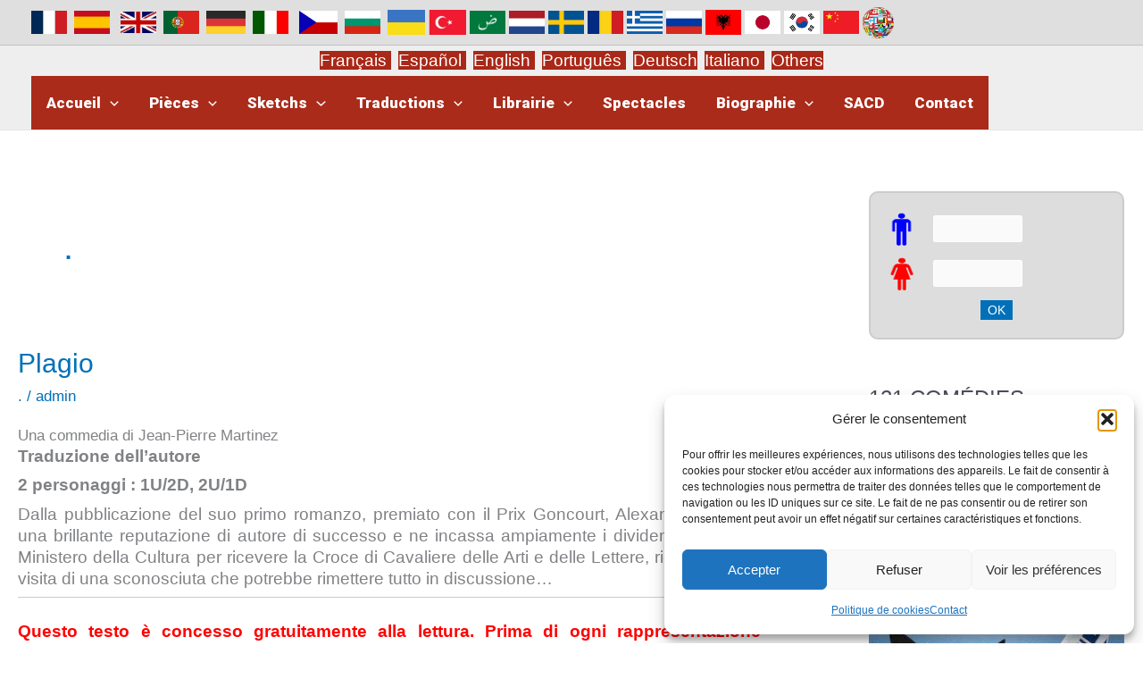

--- FILE ---
content_type: text/html; charset=UTF-8
request_url: https://comediatheque.net/category/1/
body_size: 41006
content:
<!DOCTYPE html>
<html lang="fr-FR">
<head>
<meta charset="UTF-8">
<meta name="viewport" content="width=device-width, initial-scale=1">
	<link rel="profile" href="https://gmpg.org/xfn/11"> 
	<meta name='robots' content='noindex, follow' />

	<!-- This site is optimized with the Yoast SEO plugin v26.8 - https://yoast.com/product/yoast-seo-wordpress/ -->
	<title>. Archives - La Comédiathèque</title>
	<meta property="og:locale" content="fr_FR" />
	<meta property="og:type" content="article" />
	<meta property="og:title" content=". Archives - La Comédiathèque" />
	<meta property="og:url" content="https://comediatheque.net/category/1/" />
	<meta property="og:site_name" content="La Comédiathèque" />
	<script type="application/ld+json" class="yoast-schema-graph">{"@context":"https://schema.org","@graph":[{"@type":"CollectionPage","@id":"https://comediatheque.net/category/1/","url":"https://comediatheque.net/category/1/","name":". Archives - La Comédiathèque","isPartOf":{"@id":"https://comediatheque.net/#website"},"breadcrumb":{"@id":"https://comediatheque.net/category/1/#breadcrumb"},"inLanguage":"fr-FR"},{"@type":"BreadcrumbList","@id":"https://comediatheque.net/category/1/#breadcrumb","itemListElement":[{"@type":"ListItem","position":1,"name":"Accueil","item":"https://comediatheque.net/"},{"@type":"ListItem","position":2,"name":"."}]},{"@type":"WebSite","@id":"https://comediatheque.net/#website","url":"https://comediatheque.net/","name":"La Comédiathèque","description":"Comédies de Jean-Pierre Martinez à télécharger gratuitement","publisher":{"@id":"https://comediatheque.net/#/schema/person/3f4de0078ea9cdcfe82fbe3ad5b36bd1"},"potentialAction":[{"@type":"SearchAction","target":{"@type":"EntryPoint","urlTemplate":"https://comediatheque.net/?s={search_term_string}"},"query-input":{"@type":"PropertyValueSpecification","valueRequired":true,"valueName":"search_term_string"}}],"inLanguage":"fr-FR"},{"@type":["Person","Organization"],"@id":"https://comediatheque.net/#/schema/person/3f4de0078ea9cdcfe82fbe3ad5b36bd1","name":"Comédiathèque","image":{"@type":"ImageObject","inLanguage":"fr-FR","@id":"https://comediatheque.net/#/schema/person/image/","url":"https://comediatheque.net/wp-content/uploads/2023/01/logocomedia_gris.jpg","contentUrl":"https://comediatheque.net/wp-content/uploads/2023/01/logocomedia_gris.jpg","width":539,"height":50,"caption":"Comédiathèque"},"logo":{"@id":"https://comediatheque.net/#/schema/person/image/"}}]}</script>
	<!-- / Yoast SEO plugin. -->


<link rel='dns-prefetch' href='//www.googletagmanager.com' />
<link rel='dns-prefetch' href='//fonts.googleapis.com' />
<link rel="alternate" type="application/rss+xml" title="La Comédiathèque &raquo; Flux" href="https://comediatheque.net/feed/" />
<link rel="alternate" type="application/rss+xml" title="La Comédiathèque &raquo; Flux des commentaires" href="https://comediatheque.net/comments/feed/" />
<link rel="alternate" type="application/rss+xml" title="La Comédiathèque &raquo; Flux de la catégorie ." href="https://comediatheque.net/category/1/feed/" />
<link rel="preload" href="https://fonts.googleapis.com/css2?family=Roboto:ital,wght@0,900&#038;display=swap" as="style" media="all" onload="this.onload=null;this.rel='stylesheet'">
<link rel="stylesheet" href="https://fonts.googleapis.com/css2?family=Roboto:ital,wght@0,900&#038;display=swap" media="all">
<noscript><link rel="stylesheet" href="https://fonts.googleapis.com/css2?family=Roboto:ital,wght@0,900&#038;display=swap" media="all"></noscript>
<!--[if IE]><link rel="stylesheet" href="https://fonts.googleapis.com/css2?family=Roboto:ital,wght@0,900&#038;display=swap" media="all"><![endif]-->
<style id='wp-img-auto-sizes-contain-inline-css'>
img:is([sizes=auto i],[sizes^="auto," i]){contain-intrinsic-size:3000px 1500px}
/*# sourceURL=wp-img-auto-sizes-contain-inline-css */
</style>
<style id='wp-block-library-inline-css'>
:root{--wp-block-synced-color:#7a00df;--wp-block-synced-color--rgb:122,0,223;--wp-bound-block-color:var(--wp-block-synced-color);--wp-editor-canvas-background:#ddd;--wp-admin-theme-color:#007cba;--wp-admin-theme-color--rgb:0,124,186;--wp-admin-theme-color-darker-10:#006ba1;--wp-admin-theme-color-darker-10--rgb:0,107,160.5;--wp-admin-theme-color-darker-20:#005a87;--wp-admin-theme-color-darker-20--rgb:0,90,135;--wp-admin-border-width-focus:2px}@media (min-resolution:192dpi){:root{--wp-admin-border-width-focus:1.5px}}.wp-element-button{cursor:pointer}:root .has-very-light-gray-background-color{background-color:#eee}:root .has-very-dark-gray-background-color{background-color:#313131}:root .has-very-light-gray-color{color:#eee}:root .has-very-dark-gray-color{color:#313131}:root .has-vivid-green-cyan-to-vivid-cyan-blue-gradient-background{background:linear-gradient(135deg,#00d084,#0693e3)}:root .has-purple-crush-gradient-background{background:linear-gradient(135deg,#34e2e4,#4721fb 50%,#ab1dfe)}:root .has-hazy-dawn-gradient-background{background:linear-gradient(135deg,#faaca8,#dad0ec)}:root .has-subdued-olive-gradient-background{background:linear-gradient(135deg,#fafae1,#67a671)}:root .has-atomic-cream-gradient-background{background:linear-gradient(135deg,#fdd79a,#004a59)}:root .has-nightshade-gradient-background{background:linear-gradient(135deg,#330968,#31cdcf)}:root .has-midnight-gradient-background{background:linear-gradient(135deg,#020381,#2874fc)}:root{--wp--preset--font-size--normal:16px;--wp--preset--font-size--huge:42px}.has-regular-font-size{font-size:1em}.has-larger-font-size{font-size:2.625em}.has-normal-font-size{font-size:var(--wp--preset--font-size--normal)}.has-huge-font-size{font-size:var(--wp--preset--font-size--huge)}.has-text-align-center{text-align:center}.has-text-align-left{text-align:left}.has-text-align-right{text-align:right}.has-fit-text{white-space:nowrap!important}#end-resizable-editor-section{display:none}.aligncenter{clear:both}.items-justified-left{justify-content:flex-start}.items-justified-center{justify-content:center}.items-justified-right{justify-content:flex-end}.items-justified-space-between{justify-content:space-between}.screen-reader-text{border:0;clip-path:inset(50%);height:1px;margin:-1px;overflow:hidden;padding:0;position:absolute;width:1px;word-wrap:normal!important}.screen-reader-text:focus{background-color:#ddd;clip-path:none;color:#444;display:block;font-size:1em;height:auto;left:5px;line-height:normal;padding:15px 23px 14px;text-decoration:none;top:5px;width:auto;z-index:100000}html :where(.has-border-color){border-style:solid}html :where([style*=border-top-color]){border-top-style:solid}html :where([style*=border-right-color]){border-right-style:solid}html :where([style*=border-bottom-color]){border-bottom-style:solid}html :where([style*=border-left-color]){border-left-style:solid}html :where([style*=border-width]){border-style:solid}html :where([style*=border-top-width]){border-top-style:solid}html :where([style*=border-right-width]){border-right-style:solid}html :where([style*=border-bottom-width]){border-bottom-style:solid}html :where([style*=border-left-width]){border-left-style:solid}html :where(img[class*=wp-image-]){height:auto;max-width:100%}:where(figure){margin:0 0 1em}html :where(.is-position-sticky){--wp-admin--admin-bar--position-offset:var(--wp-admin--admin-bar--height,0px)}@media screen and (max-width:600px){html :where(.is-position-sticky){--wp-admin--admin-bar--position-offset:0px}}

/*# sourceURL=wp-block-library-inline-css */
</style><style id='global-styles-inline-css'>
:root{--wp--preset--aspect-ratio--square: 1;--wp--preset--aspect-ratio--4-3: 4/3;--wp--preset--aspect-ratio--3-4: 3/4;--wp--preset--aspect-ratio--3-2: 3/2;--wp--preset--aspect-ratio--2-3: 2/3;--wp--preset--aspect-ratio--16-9: 16/9;--wp--preset--aspect-ratio--9-16: 9/16;--wp--preset--color--black: #000000;--wp--preset--color--cyan-bluish-gray: #abb8c3;--wp--preset--color--white: #ffffff;--wp--preset--color--pale-pink: #f78da7;--wp--preset--color--vivid-red: #cf2e2e;--wp--preset--color--luminous-vivid-orange: #ff6900;--wp--preset--color--luminous-vivid-amber: #fcb900;--wp--preset--color--light-green-cyan: #7bdcb5;--wp--preset--color--vivid-green-cyan: #00d084;--wp--preset--color--pale-cyan-blue: #8ed1fc;--wp--preset--color--vivid-cyan-blue: #0693e3;--wp--preset--color--vivid-purple: #9b51e0;--wp--preset--color--ast-global-color-0: var(--ast-global-color-0);--wp--preset--color--ast-global-color-1: var(--ast-global-color-1);--wp--preset--color--ast-global-color-2: var(--ast-global-color-2);--wp--preset--color--ast-global-color-3: var(--ast-global-color-3);--wp--preset--color--ast-global-color-4: var(--ast-global-color-4);--wp--preset--color--ast-global-color-5: var(--ast-global-color-5);--wp--preset--color--ast-global-color-6: var(--ast-global-color-6);--wp--preset--color--ast-global-color-7: var(--ast-global-color-7);--wp--preset--color--ast-global-color-8: var(--ast-global-color-8);--wp--preset--gradient--vivid-cyan-blue-to-vivid-purple: linear-gradient(135deg,rgb(6,147,227) 0%,rgb(155,81,224) 100%);--wp--preset--gradient--light-green-cyan-to-vivid-green-cyan: linear-gradient(135deg,rgb(122,220,180) 0%,rgb(0,208,130) 100%);--wp--preset--gradient--luminous-vivid-amber-to-luminous-vivid-orange: linear-gradient(135deg,rgb(252,185,0) 0%,rgb(255,105,0) 100%);--wp--preset--gradient--luminous-vivid-orange-to-vivid-red: linear-gradient(135deg,rgb(255,105,0) 0%,rgb(207,46,46) 100%);--wp--preset--gradient--very-light-gray-to-cyan-bluish-gray: linear-gradient(135deg,rgb(238,238,238) 0%,rgb(169,184,195) 100%);--wp--preset--gradient--cool-to-warm-spectrum: linear-gradient(135deg,rgb(74,234,220) 0%,rgb(151,120,209) 20%,rgb(207,42,186) 40%,rgb(238,44,130) 60%,rgb(251,105,98) 80%,rgb(254,248,76) 100%);--wp--preset--gradient--blush-light-purple: linear-gradient(135deg,rgb(255,206,236) 0%,rgb(152,150,240) 100%);--wp--preset--gradient--blush-bordeaux: linear-gradient(135deg,rgb(254,205,165) 0%,rgb(254,45,45) 50%,rgb(107,0,62) 100%);--wp--preset--gradient--luminous-dusk: linear-gradient(135deg,rgb(255,203,112) 0%,rgb(199,81,192) 50%,rgb(65,88,208) 100%);--wp--preset--gradient--pale-ocean: linear-gradient(135deg,rgb(255,245,203) 0%,rgb(182,227,212) 50%,rgb(51,167,181) 100%);--wp--preset--gradient--electric-grass: linear-gradient(135deg,rgb(202,248,128) 0%,rgb(113,206,126) 100%);--wp--preset--gradient--midnight: linear-gradient(135deg,rgb(2,3,129) 0%,rgb(40,116,252) 100%);--wp--preset--font-size--small: 13px;--wp--preset--font-size--medium: 20px;--wp--preset--font-size--large: 36px;--wp--preset--font-size--x-large: 42px;--wp--preset--spacing--20: 0.44rem;--wp--preset--spacing--30: 0.67rem;--wp--preset--spacing--40: 1rem;--wp--preset--spacing--50: 1.5rem;--wp--preset--spacing--60: 2.25rem;--wp--preset--spacing--70: 3.38rem;--wp--preset--spacing--80: 5.06rem;--wp--preset--shadow--natural: 6px 6px 9px rgba(0, 0, 0, 0.2);--wp--preset--shadow--deep: 12px 12px 50px rgba(0, 0, 0, 0.4);--wp--preset--shadow--sharp: 6px 6px 0px rgba(0, 0, 0, 0.2);--wp--preset--shadow--outlined: 6px 6px 0px -3px rgb(255, 255, 255), 6px 6px rgb(0, 0, 0);--wp--preset--shadow--crisp: 6px 6px 0px rgb(0, 0, 0);}:root { --wp--style--global--content-size: var(--wp--custom--ast-content-width-size);--wp--style--global--wide-size: var(--wp--custom--ast-wide-width-size); }:where(body) { margin: 0; }.wp-site-blocks > .alignleft { float: left; margin-right: 2em; }.wp-site-blocks > .alignright { float: right; margin-left: 2em; }.wp-site-blocks > .aligncenter { justify-content: center; margin-left: auto; margin-right: auto; }:where(.wp-site-blocks) > * { margin-block-start: 24px; margin-block-end: 0; }:where(.wp-site-blocks) > :first-child { margin-block-start: 0; }:where(.wp-site-blocks) > :last-child { margin-block-end: 0; }:root { --wp--style--block-gap: 24px; }:root :where(.is-layout-flow) > :first-child{margin-block-start: 0;}:root :where(.is-layout-flow) > :last-child{margin-block-end: 0;}:root :where(.is-layout-flow) > *{margin-block-start: 24px;margin-block-end: 0;}:root :where(.is-layout-constrained) > :first-child{margin-block-start: 0;}:root :where(.is-layout-constrained) > :last-child{margin-block-end: 0;}:root :where(.is-layout-constrained) > *{margin-block-start: 24px;margin-block-end: 0;}:root :where(.is-layout-flex){gap: 24px;}:root :where(.is-layout-grid){gap: 24px;}.is-layout-flow > .alignleft{float: left;margin-inline-start: 0;margin-inline-end: 2em;}.is-layout-flow > .alignright{float: right;margin-inline-start: 2em;margin-inline-end: 0;}.is-layout-flow > .aligncenter{margin-left: auto !important;margin-right: auto !important;}.is-layout-constrained > .alignleft{float: left;margin-inline-start: 0;margin-inline-end: 2em;}.is-layout-constrained > .alignright{float: right;margin-inline-start: 2em;margin-inline-end: 0;}.is-layout-constrained > .aligncenter{margin-left: auto !important;margin-right: auto !important;}.is-layout-constrained > :where(:not(.alignleft):not(.alignright):not(.alignfull)){max-width: var(--wp--style--global--content-size);margin-left: auto !important;margin-right: auto !important;}.is-layout-constrained > .alignwide{max-width: var(--wp--style--global--wide-size);}body .is-layout-flex{display: flex;}.is-layout-flex{flex-wrap: wrap;align-items: center;}.is-layout-flex > :is(*, div){margin: 0;}body .is-layout-grid{display: grid;}.is-layout-grid > :is(*, div){margin: 0;}body{padding-top: 0px;padding-right: 0px;padding-bottom: 0px;padding-left: 0px;}a:where(:not(.wp-element-button)){text-decoration: none;}:root :where(.wp-element-button, .wp-block-button__link){background-color: #32373c;border-width: 0;color: #fff;font-family: inherit;font-size: inherit;font-style: inherit;font-weight: inherit;letter-spacing: inherit;line-height: inherit;padding-top: calc(0.667em + 2px);padding-right: calc(1.333em + 2px);padding-bottom: calc(0.667em + 2px);padding-left: calc(1.333em + 2px);text-decoration: none;text-transform: inherit;}.has-black-color{color: var(--wp--preset--color--black) !important;}.has-cyan-bluish-gray-color{color: var(--wp--preset--color--cyan-bluish-gray) !important;}.has-white-color{color: var(--wp--preset--color--white) !important;}.has-pale-pink-color{color: var(--wp--preset--color--pale-pink) !important;}.has-vivid-red-color{color: var(--wp--preset--color--vivid-red) !important;}.has-luminous-vivid-orange-color{color: var(--wp--preset--color--luminous-vivid-orange) !important;}.has-luminous-vivid-amber-color{color: var(--wp--preset--color--luminous-vivid-amber) !important;}.has-light-green-cyan-color{color: var(--wp--preset--color--light-green-cyan) !important;}.has-vivid-green-cyan-color{color: var(--wp--preset--color--vivid-green-cyan) !important;}.has-pale-cyan-blue-color{color: var(--wp--preset--color--pale-cyan-blue) !important;}.has-vivid-cyan-blue-color{color: var(--wp--preset--color--vivid-cyan-blue) !important;}.has-vivid-purple-color{color: var(--wp--preset--color--vivid-purple) !important;}.has-ast-global-color-0-color{color: var(--wp--preset--color--ast-global-color-0) !important;}.has-ast-global-color-1-color{color: var(--wp--preset--color--ast-global-color-1) !important;}.has-ast-global-color-2-color{color: var(--wp--preset--color--ast-global-color-2) !important;}.has-ast-global-color-3-color{color: var(--wp--preset--color--ast-global-color-3) !important;}.has-ast-global-color-4-color{color: var(--wp--preset--color--ast-global-color-4) !important;}.has-ast-global-color-5-color{color: var(--wp--preset--color--ast-global-color-5) !important;}.has-ast-global-color-6-color{color: var(--wp--preset--color--ast-global-color-6) !important;}.has-ast-global-color-7-color{color: var(--wp--preset--color--ast-global-color-7) !important;}.has-ast-global-color-8-color{color: var(--wp--preset--color--ast-global-color-8) !important;}.has-black-background-color{background-color: var(--wp--preset--color--black) !important;}.has-cyan-bluish-gray-background-color{background-color: var(--wp--preset--color--cyan-bluish-gray) !important;}.has-white-background-color{background-color: var(--wp--preset--color--white) !important;}.has-pale-pink-background-color{background-color: var(--wp--preset--color--pale-pink) !important;}.has-vivid-red-background-color{background-color: var(--wp--preset--color--vivid-red) !important;}.has-luminous-vivid-orange-background-color{background-color: var(--wp--preset--color--luminous-vivid-orange) !important;}.has-luminous-vivid-amber-background-color{background-color: var(--wp--preset--color--luminous-vivid-amber) !important;}.has-light-green-cyan-background-color{background-color: var(--wp--preset--color--light-green-cyan) !important;}.has-vivid-green-cyan-background-color{background-color: var(--wp--preset--color--vivid-green-cyan) !important;}.has-pale-cyan-blue-background-color{background-color: var(--wp--preset--color--pale-cyan-blue) !important;}.has-vivid-cyan-blue-background-color{background-color: var(--wp--preset--color--vivid-cyan-blue) !important;}.has-vivid-purple-background-color{background-color: var(--wp--preset--color--vivid-purple) !important;}.has-ast-global-color-0-background-color{background-color: var(--wp--preset--color--ast-global-color-0) !important;}.has-ast-global-color-1-background-color{background-color: var(--wp--preset--color--ast-global-color-1) !important;}.has-ast-global-color-2-background-color{background-color: var(--wp--preset--color--ast-global-color-2) !important;}.has-ast-global-color-3-background-color{background-color: var(--wp--preset--color--ast-global-color-3) !important;}.has-ast-global-color-4-background-color{background-color: var(--wp--preset--color--ast-global-color-4) !important;}.has-ast-global-color-5-background-color{background-color: var(--wp--preset--color--ast-global-color-5) !important;}.has-ast-global-color-6-background-color{background-color: var(--wp--preset--color--ast-global-color-6) !important;}.has-ast-global-color-7-background-color{background-color: var(--wp--preset--color--ast-global-color-7) !important;}.has-ast-global-color-8-background-color{background-color: var(--wp--preset--color--ast-global-color-8) !important;}.has-black-border-color{border-color: var(--wp--preset--color--black) !important;}.has-cyan-bluish-gray-border-color{border-color: var(--wp--preset--color--cyan-bluish-gray) !important;}.has-white-border-color{border-color: var(--wp--preset--color--white) !important;}.has-pale-pink-border-color{border-color: var(--wp--preset--color--pale-pink) !important;}.has-vivid-red-border-color{border-color: var(--wp--preset--color--vivid-red) !important;}.has-luminous-vivid-orange-border-color{border-color: var(--wp--preset--color--luminous-vivid-orange) !important;}.has-luminous-vivid-amber-border-color{border-color: var(--wp--preset--color--luminous-vivid-amber) !important;}.has-light-green-cyan-border-color{border-color: var(--wp--preset--color--light-green-cyan) !important;}.has-vivid-green-cyan-border-color{border-color: var(--wp--preset--color--vivid-green-cyan) !important;}.has-pale-cyan-blue-border-color{border-color: var(--wp--preset--color--pale-cyan-blue) !important;}.has-vivid-cyan-blue-border-color{border-color: var(--wp--preset--color--vivid-cyan-blue) !important;}.has-vivid-purple-border-color{border-color: var(--wp--preset--color--vivid-purple) !important;}.has-ast-global-color-0-border-color{border-color: var(--wp--preset--color--ast-global-color-0) !important;}.has-ast-global-color-1-border-color{border-color: var(--wp--preset--color--ast-global-color-1) !important;}.has-ast-global-color-2-border-color{border-color: var(--wp--preset--color--ast-global-color-2) !important;}.has-ast-global-color-3-border-color{border-color: var(--wp--preset--color--ast-global-color-3) !important;}.has-ast-global-color-4-border-color{border-color: var(--wp--preset--color--ast-global-color-4) !important;}.has-ast-global-color-5-border-color{border-color: var(--wp--preset--color--ast-global-color-5) !important;}.has-ast-global-color-6-border-color{border-color: var(--wp--preset--color--ast-global-color-6) !important;}.has-ast-global-color-7-border-color{border-color: var(--wp--preset--color--ast-global-color-7) !important;}.has-ast-global-color-8-border-color{border-color: var(--wp--preset--color--ast-global-color-8) !important;}.has-vivid-cyan-blue-to-vivid-purple-gradient-background{background: var(--wp--preset--gradient--vivid-cyan-blue-to-vivid-purple) !important;}.has-light-green-cyan-to-vivid-green-cyan-gradient-background{background: var(--wp--preset--gradient--light-green-cyan-to-vivid-green-cyan) !important;}.has-luminous-vivid-amber-to-luminous-vivid-orange-gradient-background{background: var(--wp--preset--gradient--luminous-vivid-amber-to-luminous-vivid-orange) !important;}.has-luminous-vivid-orange-to-vivid-red-gradient-background{background: var(--wp--preset--gradient--luminous-vivid-orange-to-vivid-red) !important;}.has-very-light-gray-to-cyan-bluish-gray-gradient-background{background: var(--wp--preset--gradient--very-light-gray-to-cyan-bluish-gray) !important;}.has-cool-to-warm-spectrum-gradient-background{background: var(--wp--preset--gradient--cool-to-warm-spectrum) !important;}.has-blush-light-purple-gradient-background{background: var(--wp--preset--gradient--blush-light-purple) !important;}.has-blush-bordeaux-gradient-background{background: var(--wp--preset--gradient--blush-bordeaux) !important;}.has-luminous-dusk-gradient-background{background: var(--wp--preset--gradient--luminous-dusk) !important;}.has-pale-ocean-gradient-background{background: var(--wp--preset--gradient--pale-ocean) !important;}.has-electric-grass-gradient-background{background: var(--wp--preset--gradient--electric-grass) !important;}.has-midnight-gradient-background{background: var(--wp--preset--gradient--midnight) !important;}.has-small-font-size{font-size: var(--wp--preset--font-size--small) !important;}.has-medium-font-size{font-size: var(--wp--preset--font-size--medium) !important;}.has-large-font-size{font-size: var(--wp--preset--font-size--large) !important;}.has-x-large-font-size{font-size: var(--wp--preset--font-size--x-large) !important;}
/*# sourceURL=global-styles-inline-css */
</style>

<link rel='stylesheet' id='cmplz-general-css' href='https://comediatheque.net/wp-content/plugins/complianz-gdpr/assets/css/cookieblocker.min.css' media='all' />
<link rel='stylesheet' id='tablepress-default-css' href='https://comediatheque.net/wp-content/tablepress-combined.min.css' media='all' />
<link rel='stylesheet' id='wpo_min-header-0-css' href='https://comediatheque.net/wp-content/cache/wpo-minify/1769581114/assets/wpo-minify-header-formidable1768388750.min.css' media='all' />
<link rel='stylesheet' id='astra-theme-css-css' href='https://comediatheque.net/wp-content/themes/astra/assets/css/minified/main.min.css' media='all' />
<style id='astra-theme-css-inline-css'>
:root{--ast-post-nav-space:0;--ast-container-default-xlg-padding:6.67em;--ast-container-default-lg-padding:5.67em;--ast-container-default-slg-padding:4.34em;--ast-container-default-md-padding:3.34em;--ast-container-default-sm-padding:6.67em;--ast-container-default-xs-padding:2.4em;--ast-container-default-xxs-padding:1.4em;--ast-code-block-background:#EEEEEE;--ast-comment-inputs-background:#FAFAFA;--ast-normal-container-width:1883px;--ast-narrow-container-width:750px;--ast-blog-title-font-weight:normal;--ast-blog-meta-weight:inherit;--ast-global-color-primary:var(--ast-global-color-5);--ast-global-color-secondary:var(--ast-global-color-4);--ast-global-color-alternate-background:var(--ast-global-color-7);--ast-global-color-subtle-background:var(--ast-global-color-6);--ast-bg-style-guide:var( --ast-global-color-secondary,--ast-global-color-5 );--ast-shadow-style-guide:0px 0px 4px 0 #00000057;--ast-global-dark-bg-style:#fff;--ast-global-dark-lfs:#fbfbfb;--ast-widget-bg-color:#fafafa;--ast-wc-container-head-bg-color:#fbfbfb;--ast-title-layout-bg:#eeeeee;--ast-search-border-color:#e7e7e7;--ast-lifter-hover-bg:#e6e6e6;--ast-gallery-block-color:#000;--srfm-color-input-label:var(--ast-global-color-2);}html{font-size:106.25%;}a,.page-title{color:var(--ast-global-color-0);}a:hover,a:focus{color:var(--ast-global-color-1);}body,button,input,select,textarea,.ast-button,.ast-custom-button{font-family:Arial,Helvetica,Verdana,sans-serif;font-weight:normal;font-size:17px;font-size:1rem;line-height:var(--ast-body-line-height,1.4em);}blockquote{color:var(--ast-global-color-3);}p,.entry-content p{margin-bottom:0.5em;}h1,h2,h3,h4,h5,h6,.entry-content :where(h1,h2,h3,h4,h5,h6),.site-title,.site-title a{font-family:Arial,Helvetica,Verdana,sans-serif;font-weight:700;text-decoration:initial;}.ast-site-identity .site-title a{color:#880707;}.site-title{font-size:40px;font-size:2.3529411764706rem;display:none;}header .custom-logo-link img{max-width:409px;width:409px;}.astra-logo-svg{width:409px;}.site-header .site-description{font-size:15px;font-size:0.88235294117647rem;display:none;}.entry-title{font-size:30px;font-size:1.7647058823529rem;}.archive .ast-article-post .ast-article-inner,.blog .ast-article-post .ast-article-inner,.archive .ast-article-post .ast-article-inner:hover,.blog .ast-article-post .ast-article-inner:hover{overflow:hidden;}h1,.entry-content :where(h1){font-size:30px;font-size:1.7647058823529rem;font-weight:400;font-family:Arial,Helvetica,Verdana,sans-serif;line-height:1.4em;}h2,.entry-content :where(h2){font-size:38px;font-size:2.2352941176471rem;font-weight:normal;font-family:Arial,Helvetica,Verdana,sans-serif;line-height:1.3em;}h3,.entry-content :where(h3){font-size:20px;font-size:1.1764705882353rem;font-weight:700;font-family:Arial,Helvetica,Verdana,sans-serif;line-height:1.3em;}h4,.entry-content :where(h4){font-size:24px;font-size:1.4117647058824rem;line-height:1.2em;font-weight:700;font-family:Arial,Helvetica,Verdana,sans-serif;}h5,.entry-content :where(h5){font-size:21px;font-size:1.2352941176471rem;line-height:1.2em;font-weight:500;font-family:Arial,Helvetica,Verdana,sans-serif;}h6,.entry-content :where(h6){font-size:17px;font-size:1rem;line-height:1.25em;font-weight:700;font-family:Arial,Helvetica,Verdana,sans-serif;}::selection{background-color:var(--ast-global-color-0);color:#ffffff;}body,h1,h2,h3,h4,h5,h6,.entry-title a,.entry-content :where(h1,h2,h3,h4,h5,h6){color:var(--ast-global-color-3);}.tagcloud a:hover,.tagcloud a:focus,.tagcloud a.current-item{color:#ffffff;border-color:var(--ast-global-color-0);background-color:var(--ast-global-color-0);}input:focus,input[type="text"]:focus,input[type="email"]:focus,input[type="url"]:focus,input[type="password"]:focus,input[type="reset"]:focus,input[type="search"]:focus,textarea:focus{border-color:var(--ast-global-color-0);}input[type="radio"]:checked,input[type=reset],input[type="checkbox"]:checked,input[type="checkbox"]:hover:checked,input[type="checkbox"]:focus:checked,input[type=range]::-webkit-slider-thumb{border-color:var(--ast-global-color-0);background-color:var(--ast-global-color-0);box-shadow:none;}.site-footer a:hover + .post-count,.site-footer a:focus + .post-count{background:var(--ast-global-color-0);border-color:var(--ast-global-color-0);}.single .nav-links .nav-previous,.single .nav-links .nav-next{color:var(--ast-global-color-0);}.entry-meta,.entry-meta *{line-height:1.45;color:var(--ast-global-color-0);}.entry-meta a:not(.ast-button):hover,.entry-meta a:not(.ast-button):hover *,.entry-meta a:not(.ast-button):focus,.entry-meta a:not(.ast-button):focus *,.page-links > .page-link,.page-links .page-link:hover,.post-navigation a:hover{color:var(--ast-global-color-1);}#cat option,.secondary .calendar_wrap thead a,.secondary .calendar_wrap thead a:visited{color:var(--ast-global-color-0);}.secondary .calendar_wrap #today,.ast-progress-val span{background:var(--ast-global-color-0);}.secondary a:hover + .post-count,.secondary a:focus + .post-count{background:var(--ast-global-color-0);border-color:var(--ast-global-color-0);}.calendar_wrap #today > a{color:#ffffff;}.page-links .page-link,.single .post-navigation a{color:var(--ast-global-color-0);}.ast-search-menu-icon .search-form button.search-submit{padding:0 4px;}.ast-search-menu-icon form.search-form{padding-right:0;}.ast-search-menu-icon.slide-search input.search-field{width:0;}.ast-header-search .ast-search-menu-icon.ast-dropdown-active .search-form,.ast-header-search .ast-search-menu-icon.ast-dropdown-active .search-field:focus{transition:all 0.2s;}.search-form input.search-field:focus{outline:none;}.wp-block-latest-posts > li > a{color:var(--ast-global-color-2);}.widget-title,.widget .wp-block-heading{font-size:24px;font-size:1.4117647058824rem;color:var(--ast-global-color-3);}#secondary,#secondary button,#secondary input,#secondary select,#secondary textarea{font-size:17px;font-size:1rem;}.ast-single-post .entry-content a,.ast-comment-content a:not(.ast-comment-edit-reply-wrap a){text-decoration:underline;}.ast-single-post .wp-block-button .wp-block-button__link,.ast-single-post .elementor-widget-button .elementor-button,a.ast-post-filter-single,.ast-single-post .wp-block-button.is-style-outline .wp-block-button__link,div.ast-custom-button,.ast-single-post .ast-comment-content .comment-reply-link,.ast-single-post .ast-comment-content .comment-edit-link{text-decoration:none;}.ast-search-menu-icon.slide-search a:focus-visible:focus-visible,.astra-search-icon:focus-visible,#close:focus-visible,a:focus-visible,.ast-menu-toggle:focus-visible,.site .skip-link:focus-visible,.wp-block-loginout input:focus-visible,.wp-block-search.wp-block-search__button-inside .wp-block-search__inside-wrapper,.ast-header-navigation-arrow:focus-visible,.ast-orders-table__row .ast-orders-table__cell:focus-visible,a#ast-apply-coupon:focus-visible,#ast-apply-coupon:focus-visible,#close:focus-visible,.button.search-submit:focus-visible,#search_submit:focus,.normal-search:focus-visible,.ast-header-account-wrap:focus-visible,.astra-cart-drawer-close:focus,.ast-single-variation:focus,.ast-button:focus,.ast-builder-button-wrap:has(.ast-custom-button-link:focus),.ast-builder-button-wrap .ast-custom-button-link:focus{outline-style:dotted;outline-color:inherit;outline-width:thin;}input:focus,input[type="text"]:focus,input[type="email"]:focus,input[type="url"]:focus,input[type="password"]:focus,input[type="reset"]:focus,input[type="search"]:focus,input[type="number"]:focus,textarea:focus,.wp-block-search__input:focus,[data-section="section-header-mobile-trigger"] .ast-button-wrap .ast-mobile-menu-trigger-minimal:focus,.ast-mobile-popup-drawer.active .menu-toggle-close:focus,#ast-scroll-top:focus,#coupon_code:focus,#ast-coupon-code:focus{border-style:dotted;border-color:inherit;border-width:thin;}input{outline:none;}.ast-logo-title-inline .site-logo-img{padding-right:1em;}body .ast-oembed-container *{position:absolute;top:0;width:100%;height:100%;left:0;}body .wp-block-embed-pocket-casts .ast-oembed-container *{position:unset;}.ast-single-post-featured-section + article {margin-top: 2em;}.site-content .ast-single-post-featured-section img {width: 100%;overflow: hidden;object-fit: cover;}.site > .ast-single-related-posts-container {margin-top: 0;}@media (min-width: 922px) {.ast-desktop .ast-container--narrow {max-width: var(--ast-narrow-container-width);margin: 0 auto;}}#secondary {margin: 4em 0 2.5em;word-break: break-word;line-height: 2;}#secondary li {margin-bottom: 0.25em;}#secondary li:last-child {margin-bottom: 0;}@media (max-width: 768px) {.js_active .ast-plain-container.ast-single-post #secondary {margin-top: 1.5em;}}.ast-separate-container.ast-two-container #secondary .widget {background-color: #fff;padding: 2em;margin-bottom: 2em;}@media (min-width: 993px) {.ast-left-sidebar #secondary {padding-right: 60px;}.ast-right-sidebar #secondary {padding-left: 60px;}}@media (max-width: 993px) {.ast-right-sidebar #secondary {padding-left: 30px;}.ast-left-sidebar #secondary {padding-right: 30px;}}@media (max-width:921.9px){#ast-desktop-header{display:none;}}@media (min-width:922px){#ast-mobile-header{display:none;}}.wp-block-buttons.aligncenter{justify-content:center;}.ast-separate-container.ast-single-post.ast-right-sidebar #primary,.ast-separate-container.ast-single-post.ast-left-sidebar #primary,.ast-separate-container.ast-single-post #primary,.ast-plain-container.ast-single-post #primary,.ast-narrow-container.ast-single-post #primary{margin-top:20px;margin-bottom:0px;}.ast-left-sidebar.ast-single-post #primary,.ast-right-sidebar.ast-single-post #primary,.ast-separate-container.ast-single-post.ast-right-sidebar #primary,.ast-separate-container.ast-single-post.ast-left-sidebar #primary,.ast-separate-container.ast-single-post #primary,.ast-narrow-container.ast-single-post #primary{padding-left:10px;padding-right:9px;}.ast-separate-container #primary,.ast-narrow-container #primary{padding-top:0px;}.ast-separate-container #primary,.ast-narrow-container #primary{padding-bottom:0px;}.wp-block-button.is-style-outline .wp-block-button__link{border-color:var(--ast-global-color-0);}div.wp-block-button.is-style-outline > .wp-block-button__link:not(.has-text-color),div.wp-block-button.wp-block-button__link.is-style-outline:not(.has-text-color){color:var(--ast-global-color-0);}.wp-block-button.is-style-outline .wp-block-button__link:hover,.wp-block-buttons .wp-block-button.is-style-outline .wp-block-button__link:focus,.wp-block-buttons .wp-block-button.is-style-outline > .wp-block-button__link:not(.has-text-color):hover,.wp-block-buttons .wp-block-button.wp-block-button__link.is-style-outline:not(.has-text-color):hover{color:#ffffff;background-color:var(--ast-global-color-1);border-color:var(--ast-global-color-1);}.post-page-numbers.current .page-link,.ast-pagination .page-numbers.current{color:#ffffff;border-color:var(--ast-global-color-0);background-color:var(--ast-global-color-0);}.wp-block-button.is-style-outline .wp-block-button__link.wp-element-button,.ast-outline-button{border-color:var(--ast-global-color-0);font-family:inherit;font-weight:inherit;line-height:1em;}.wp-block-buttons .wp-block-button.is-style-outline > .wp-block-button__link:not(.has-text-color),.wp-block-buttons .wp-block-button.wp-block-button__link.is-style-outline:not(.has-text-color),.ast-outline-button{color:var(--ast-global-color-0);}.wp-block-button.is-style-outline .wp-block-button__link:hover,.wp-block-buttons .wp-block-button.is-style-outline .wp-block-button__link:focus,.wp-block-buttons .wp-block-button.is-style-outline > .wp-block-button__link:not(.has-text-color):hover,.wp-block-buttons .wp-block-button.wp-block-button__link.is-style-outline:not(.has-text-color):hover,.ast-outline-button:hover,.ast-outline-button:focus,.wp-block-uagb-buttons-child .uagb-buttons-repeater.ast-outline-button:hover,.wp-block-uagb-buttons-child .uagb-buttons-repeater.ast-outline-button:focus{color:#ffffff;background-color:var(--ast-global-color-1);border-color:var(--ast-global-color-1);}.wp-block-button .wp-block-button__link.wp-element-button.is-style-outline:not(.has-background),.wp-block-button.is-style-outline>.wp-block-button__link.wp-element-button:not(.has-background),.ast-outline-button{background-color:transparent;}.entry-content[data-ast-blocks-layout] > figure{margin-bottom:1em;}h1.widget-title{font-weight:400;}h2.widget-title{font-weight:normal;}h3.widget-title{font-weight:700;}@media (max-width:921px){.ast-left-sidebar #content > .ast-container{display:flex;flex-direction:column-reverse;width:100%;}.ast-separate-container .ast-article-post,.ast-separate-container .ast-article-single{padding:1.5em 2.14em;}.ast-author-box img.avatar{margin:20px 0 0 0;}}@media (max-width:921px){#secondary.secondary{padding-top:0;}.ast-separate-container.ast-right-sidebar #secondary{padding-left:1em;padding-right:1em;}.ast-separate-container.ast-two-container #secondary{padding-left:0;padding-right:0;}.ast-page-builder-template .entry-header #secondary,.ast-page-builder-template #secondary{margin-top:1.5em;}}@media (max-width:921px){.ast-right-sidebar #primary{padding-right:0;}.ast-page-builder-template.ast-left-sidebar #secondary,.ast-page-builder-template.ast-right-sidebar #secondary{padding-right:20px;padding-left:20px;}.ast-right-sidebar #secondary,.ast-left-sidebar #primary{padding-left:0;}.ast-left-sidebar #secondary{padding-right:0;}}@media (min-width:922px){.ast-separate-container.ast-right-sidebar #primary,.ast-separate-container.ast-left-sidebar #primary{border:0;}.search-no-results.ast-separate-container #primary{margin-bottom:4em;}}@media (min-width:922px){.ast-right-sidebar #primary{border-right:1px solid var(--ast-border-color);}.ast-left-sidebar #primary{border-left:1px solid var(--ast-border-color);}.ast-right-sidebar #secondary{border-left:1px solid var(--ast-border-color);margin-left:-1px;}.ast-left-sidebar #secondary{border-right:1px solid var(--ast-border-color);margin-right:-1px;}.ast-separate-container.ast-two-container.ast-right-sidebar #secondary{padding-left:30px;padding-right:0;}.ast-separate-container.ast-two-container.ast-left-sidebar #secondary{padding-right:30px;padding-left:0;}.ast-separate-container.ast-right-sidebar #secondary,.ast-separate-container.ast-left-sidebar #secondary{border:0;margin-left:auto;margin-right:auto;}.ast-separate-container.ast-two-container #secondary .widget:last-child{margin-bottom:0;}}.wp-block-button .wp-block-button__link{color:#ffffff;}.wp-block-button .wp-block-button__link:hover,.wp-block-button .wp-block-button__link:focus{color:#ffffff;background-color:var(--ast-global-color-1);border-color:var(--ast-global-color-1);}.wp-block-button .wp-block-button__link,.wp-block-search .wp-block-search__button,body .wp-block-file .wp-block-file__button{border-color:var(--ast-global-color-0);background-color:var(--ast-global-color-0);color:#ffffff;font-family:inherit;font-weight:inherit;line-height:1em;padding-top:15px;padding-right:30px;padding-bottom:15px;padding-left:30px;}@media (max-width:921px){.wp-block-button .wp-block-button__link,.wp-block-search .wp-block-search__button,body .wp-block-file .wp-block-file__button{padding-top:14px;padding-right:28px;padding-bottom:14px;padding-left:28px;}}@media (max-width:544px){.wp-block-button .wp-block-button__link,.wp-block-search .wp-block-search__button,body .wp-block-file .wp-block-file__button{padding-top:12px;padding-right:24px;padding-bottom:12px;padding-left:24px;}}.menu-toggle,button,.ast-button,.ast-custom-button,.button,input#submit,input[type="button"],input[type="submit"],input[type="reset"],form[CLASS*="wp-block-search__"].wp-block-search .wp-block-search__inside-wrapper .wp-block-search__button,body .wp-block-file .wp-block-file__button{border-style:solid;border-top-width:0;border-right-width:0;border-left-width:0;border-bottom-width:0;color:#ffffff;border-color:var(--ast-global-color-0);background-color:var(--ast-global-color-0);padding-top:15px;padding-right:30px;padding-bottom:15px;padding-left:30px;font-family:inherit;font-weight:inherit;line-height:1em;}button:focus,.menu-toggle:hover,button:hover,.ast-button:hover,.ast-custom-button:hover .button:hover,.ast-custom-button:hover ,input[type=reset]:hover,input[type=reset]:focus,input#submit:hover,input#submit:focus,input[type="button"]:hover,input[type="button"]:focus,input[type="submit"]:hover,input[type="submit"]:focus,form[CLASS*="wp-block-search__"].wp-block-search .wp-block-search__inside-wrapper .wp-block-search__button:hover,form[CLASS*="wp-block-search__"].wp-block-search .wp-block-search__inside-wrapper .wp-block-search__button:focus,body .wp-block-file .wp-block-file__button:hover,body .wp-block-file .wp-block-file__button:focus{color:#ffffff;background-color:var(--ast-global-color-1);border-color:var(--ast-global-color-1);}@media (max-width:921px){.menu-toggle,button,.ast-button,.ast-custom-button,.button,input#submit,input[type="button"],input[type="submit"],input[type="reset"],form[CLASS*="wp-block-search__"].wp-block-search .wp-block-search__inside-wrapper .wp-block-search__button,body .wp-block-file .wp-block-file__button{padding-top:14px;padding-right:28px;padding-bottom:14px;padding-left:28px;}}@media (max-width:544px){.menu-toggle,button,.ast-button,.ast-custom-button,.button,input#submit,input[type="button"],input[type="submit"],input[type="reset"],form[CLASS*="wp-block-search__"].wp-block-search .wp-block-search__inside-wrapper .wp-block-search__button,body .wp-block-file .wp-block-file__button{padding-top:12px;padding-right:24px;padding-bottom:12px;padding-left:24px;}}@media (max-width:921px){.ast-mobile-header-stack .main-header-bar .ast-search-menu-icon{display:inline-block;}.ast-header-break-point.ast-header-custom-item-outside .ast-mobile-header-stack .main-header-bar .ast-search-icon{margin:0;}.ast-comment-avatar-wrap img{max-width:2.5em;}.ast-comment-meta{padding:0 1.8888em 1.3333em;}.ast-separate-container .ast-comment-list li.depth-1{padding:1.5em 2.14em;}.ast-separate-container .comment-respond{padding:2em 2.14em;}}@media (min-width:544px){.ast-container{max-width:100%;}}@media (max-width:544px){.ast-separate-container .ast-article-post,.ast-separate-container .ast-article-single,.ast-separate-container .comments-title,.ast-separate-container .ast-archive-description{padding:1.5em 1em;}.ast-separate-container #content .ast-container{padding-left:0.54em;padding-right:0.54em;}.ast-separate-container .ast-comment-list .bypostauthor{padding:.5em;}.ast-search-menu-icon.ast-dropdown-active .search-field{width:170px;}.ast-separate-container #secondary{padding-top:0;}.ast-separate-container.ast-two-container #secondary .widget{margin-bottom:1.5em;padding-left:1em;padding-right:1em;}} #ast-mobile-header .ast-site-header-cart-li a{pointer-events:none;}body,.ast-separate-container{background-color:var(--ast-global-color-5);background-image:none;}@media (max-width:921px){.widget-title{font-size:24px;font-size:1.4117647058824rem;}body,button,input,select,textarea,.ast-button,.ast-custom-button{font-size:17px;font-size:1rem;}#secondary,#secondary button,#secondary input,#secondary select,#secondary textarea{font-size:17px;font-size:1rem;}.site-title{display:none;}.site-header .site-description{display:none;}h1,.entry-content :where(h1){font-size:40px;}h2,.entry-content :where(h2){font-size:32px;}h3,.entry-content :where(h3){font-size:26px;}h4,.entry-content :where(h4){font-size:20px;font-size:1.1764705882353rem;}h5,.entry-content :where(h5){font-size:17px;font-size:1rem;}h6,.entry-content :where(h6){font-size:15px;font-size:0.88235294117647rem;}body,.ast-separate-container{background-color:#f2f2f2;background-image:none;}}@media (max-width:544px){.widget-title{font-size:24px;font-size:1.4117647058824rem;}body,button,input,select,textarea,.ast-button,.ast-custom-button{font-size:17px;font-size:1rem;}#secondary,#secondary button,#secondary input,#secondary select,#secondary textarea{font-size:17px;font-size:1rem;}.site-title{display:none;}.site-header .site-description{display:none;}h1,.entry-content :where(h1){font-size:36px;}h2,.entry-content :where(h2){font-size:28px;}h3,.entry-content :where(h3){font-size:22px;}h4,.entry-content :where(h4){font-size:18px;font-size:1.0588235294118rem;}h5,.entry-content :where(h5){font-size:15px;font-size:0.88235294117647rem;}h6,.entry-content :where(h6){font-size:14px;font-size:0.82352941176471rem;}header .custom-logo-link img,.ast-header-break-point .site-branding img,.ast-header-break-point .custom-logo-link img{max-width:198px;width:198px;}.astra-logo-svg{width:198px;}.ast-header-break-point .site-logo-img .custom-mobile-logo-link img{max-width:198px;}}@media (max-width:544px){html{font-size:106.25%;}}@media (min-width:922px){.ast-container{max-width:1923px;}}@media (min-width:922px){.site-content .ast-container{display:flex;}}@media (max-width:921px){.site-content .ast-container{flex-direction:column;}}@media (min-width:922px){.blog .site-content > .ast-container,.archive .site-content > .ast-container,.search .site-content > .ast-container{max-width:1870px;}}.ast-blog-layout-classic-grid .ast-article-inner{box-shadow:0px 6px 15px -2px rgba(16,24,40,0.05);}.ast-separate-container .ast-blog-layout-classic-grid .ast-article-inner,.ast-plain-container .ast-blog-layout-classic-grid .ast-article-inner{height:100%;}.ast-blog-layout-6-grid .ast-blog-featured-section:before { content: ""; }.cat-links.badge a,.tags-links.badge a {padding: 4px 8px;border-radius: 3px;font-weight: 400;}.cat-links.underline a,.tags-links.underline a{text-decoration: underline;}@media (min-width:922px){.main-header-menu .sub-menu .menu-item.ast-left-align-sub-menu:hover > .sub-menu,.main-header-menu .sub-menu .menu-item.ast-left-align-sub-menu.focus > .sub-menu{margin-left:-0px;}}.site .comments-area{padding-bottom:3em;}.wp-block-file {display: flex;align-items: center;flex-wrap: wrap;justify-content: space-between;}.wp-block-pullquote {border: none;}.wp-block-pullquote blockquote::before {content: "\201D";font-family: "Helvetica",sans-serif;display: flex;transform: rotate( 180deg );font-size: 6rem;font-style: normal;line-height: 1;font-weight: bold;align-items: center;justify-content: center;}.has-text-align-right > blockquote::before {justify-content: flex-start;}.has-text-align-left > blockquote::before {justify-content: flex-end;}figure.wp-block-pullquote.is-style-solid-color blockquote {max-width: 100%;text-align: inherit;}:root {--wp--custom--ast-default-block-top-padding: 2em;--wp--custom--ast-default-block-right-padding: 2em;--wp--custom--ast-default-block-bottom-padding: 2em;--wp--custom--ast-default-block-left-padding: 2em;--wp--custom--ast-container-width: 1883px;--wp--custom--ast-content-width-size: 910px;--wp--custom--ast-wide-width-size: 1883px;}.ast-narrow-container {--wp--custom--ast-content-width-size: 750px;--wp--custom--ast-wide-width-size: 750px;}@media(max-width: 921px) {:root {--wp--custom--ast-default-block-top-padding: 2em;--wp--custom--ast-default-block-right-padding: 2em;--wp--custom--ast-default-block-bottom-padding: 2em;--wp--custom--ast-default-block-left-padding: 2em;}}@media(max-width: 544px) {:root {--wp--custom--ast-default-block-top-padding: 2em;--wp--custom--ast-default-block-right-padding: 2em;--wp--custom--ast-default-block-bottom-padding: 2em;--wp--custom--ast-default-block-left-padding: 2em;}}.entry-content > .wp-block-group,.entry-content > .wp-block-cover,.entry-content > .wp-block-columns {padding-top: var(--wp--custom--ast-default-block-top-padding);padding-right: var(--wp--custom--ast-default-block-right-padding);padding-bottom: var(--wp--custom--ast-default-block-bottom-padding);padding-left: var(--wp--custom--ast-default-block-left-padding);}.ast-plain-container.ast-no-sidebar .entry-content .alignfull,.ast-page-builder-template .ast-no-sidebar .entry-content .alignfull {margin-left: calc( -50vw + 50%);margin-right: calc( -50vw + 50%);max-width: 100vw;width: 100vw;}.ast-plain-container.ast-no-sidebar .entry-content .alignfull .alignfull,.ast-page-builder-template.ast-no-sidebar .entry-content .alignfull .alignfull,.ast-plain-container.ast-no-sidebar .entry-content .alignfull .alignwide,.ast-page-builder-template.ast-no-sidebar .entry-content .alignfull .alignwide,.ast-plain-container.ast-no-sidebar .entry-content .alignwide .alignfull,.ast-page-builder-template.ast-no-sidebar .entry-content .alignwide .alignfull,.ast-plain-container.ast-no-sidebar .entry-content .alignwide .alignwide,.ast-page-builder-template.ast-no-sidebar .entry-content .alignwide .alignwide,.ast-plain-container.ast-no-sidebar .entry-content .wp-block-column .alignfull,.ast-page-builder-template.ast-no-sidebar .entry-content .wp-block-column .alignfull,.ast-plain-container.ast-no-sidebar .entry-content .wp-block-column .alignwide,.ast-page-builder-template.ast-no-sidebar .entry-content .wp-block-column .alignwide {margin-left: auto;margin-right: auto;width: 100%;}[data-ast-blocks-layout] .wp-block-separator:not(.is-style-dots) {height: 0;}[data-ast-blocks-layout] .wp-block-separator {margin: 20px auto;}[data-ast-blocks-layout] .wp-block-separator:not(.is-style-wide):not(.is-style-dots) {max-width: 100px;}[data-ast-blocks-layout] .wp-block-separator.has-background {padding: 0;}.entry-content[data-ast-blocks-layout] > * {max-width: var(--wp--custom--ast-content-width-size);margin-left: auto;margin-right: auto;}.entry-content[data-ast-blocks-layout] > .alignwide,.entry-content[data-ast-blocks-layout] .wp-block-cover__inner-container,.entry-content[data-ast-blocks-layout] > p {max-width: var(--wp--custom--ast-wide-width-size);}.entry-content[data-ast-blocks-layout] .alignfull {max-width: none;}.entry-content .wp-block-columns {margin-bottom: 0;}blockquote {margin: 1.5em;border-color: rgba(0,0,0,0.05);}.wp-block-quote:not(.has-text-align-right):not(.has-text-align-center) {border-left: 5px solid rgba(0,0,0,0.05);}.has-text-align-right > blockquote,blockquote.has-text-align-right {border-right: 5px solid rgba(0,0,0,0.05);}.has-text-align-left > blockquote,blockquote.has-text-align-left {border-left: 5px solid rgba(0,0,0,0.05);}.wp-block-site-tagline,.wp-block-latest-posts .read-more {margin-top: 15px;}.wp-block-loginout p label {display: block;}.wp-block-loginout p:not(.login-remember):not(.login-submit) input {width: 100%;}.wp-block-loginout input:focus {border-color: transparent;}.wp-block-loginout input:focus {outline: thin dotted;}.entry-content .wp-block-media-text .wp-block-media-text__content {padding: 0 0 0 8%;}.entry-content .wp-block-media-text.has-media-on-the-right .wp-block-media-text__content {padding: 0 8% 0 0;}.entry-content .wp-block-media-text.has-background .wp-block-media-text__content {padding: 8%;}.entry-content .wp-block-cover:not([class*="background-color"]):not(.has-text-color.has-link-color) .wp-block-cover__inner-container,.entry-content .wp-block-cover:not([class*="background-color"]) .wp-block-cover-image-text,.entry-content .wp-block-cover:not([class*="background-color"]) .wp-block-cover-text,.entry-content .wp-block-cover-image:not([class*="background-color"]) .wp-block-cover__inner-container,.entry-content .wp-block-cover-image:not([class*="background-color"]) .wp-block-cover-image-text,.entry-content .wp-block-cover-image:not([class*="background-color"]) .wp-block-cover-text {color: var(--ast-global-color-primary,var(--ast-global-color-5));}.wp-block-loginout .login-remember input {width: 1.1rem;height: 1.1rem;margin: 0 5px 4px 0;vertical-align: middle;}.wp-block-latest-posts > li > *:first-child,.wp-block-latest-posts:not(.is-grid) > li:first-child {margin-top: 0;}.entry-content > .wp-block-buttons,.entry-content > .wp-block-uagb-buttons {margin-bottom: 1.5em;}.wp-block-latest-posts > li > a {font-size: 28px;}.wp-block-latest-posts > li > *,.wp-block-latest-posts:not(.is-grid) > li {margin-top: 15px;margin-bottom: 15px;}.wp-block-latest-posts .wp-block-latest-posts__post-date,.wp-block-latest-posts .wp-block-latest-posts__post-author {font-size: 15px;}@media (max-width:544px){.wp-block-columns .wp-block-column:not(:last-child){margin-bottom:20px;}.wp-block-latest-posts{margin:0;}}@media( max-width: 600px ) {.entry-content .wp-block-media-text .wp-block-media-text__content,.entry-content .wp-block-media-text.has-media-on-the-right .wp-block-media-text__content {padding: 8% 0 0;}.entry-content .wp-block-media-text.has-background .wp-block-media-text__content {padding: 8%;}}.ast-narrow-container .site-content .wp-block-uagb-image--align-full .wp-block-uagb-image__figure {max-width: 100%;margin-left: auto;margin-right: auto;}:root .has-ast-global-color-0-color{color:var(--ast-global-color-0);}:root .has-ast-global-color-0-background-color{background-color:var(--ast-global-color-0);}:root .wp-block-button .has-ast-global-color-0-color{color:var(--ast-global-color-0);}:root .wp-block-button .has-ast-global-color-0-background-color{background-color:var(--ast-global-color-0);}:root .has-ast-global-color-1-color{color:var(--ast-global-color-1);}:root .has-ast-global-color-1-background-color{background-color:var(--ast-global-color-1);}:root .wp-block-button .has-ast-global-color-1-color{color:var(--ast-global-color-1);}:root .wp-block-button .has-ast-global-color-1-background-color{background-color:var(--ast-global-color-1);}:root .has-ast-global-color-2-color{color:var(--ast-global-color-2);}:root .has-ast-global-color-2-background-color{background-color:var(--ast-global-color-2);}:root .wp-block-button .has-ast-global-color-2-color{color:var(--ast-global-color-2);}:root .wp-block-button .has-ast-global-color-2-background-color{background-color:var(--ast-global-color-2);}:root .has-ast-global-color-3-color{color:var(--ast-global-color-3);}:root .has-ast-global-color-3-background-color{background-color:var(--ast-global-color-3);}:root .wp-block-button .has-ast-global-color-3-color{color:var(--ast-global-color-3);}:root .wp-block-button .has-ast-global-color-3-background-color{background-color:var(--ast-global-color-3);}:root .has-ast-global-color-4-color{color:var(--ast-global-color-4);}:root .has-ast-global-color-4-background-color{background-color:var(--ast-global-color-4);}:root .wp-block-button .has-ast-global-color-4-color{color:var(--ast-global-color-4);}:root .wp-block-button .has-ast-global-color-4-background-color{background-color:var(--ast-global-color-4);}:root .has-ast-global-color-5-color{color:var(--ast-global-color-5);}:root .has-ast-global-color-5-background-color{background-color:var(--ast-global-color-5);}:root .wp-block-button .has-ast-global-color-5-color{color:var(--ast-global-color-5);}:root .wp-block-button .has-ast-global-color-5-background-color{background-color:var(--ast-global-color-5);}:root .has-ast-global-color-6-color{color:var(--ast-global-color-6);}:root .has-ast-global-color-6-background-color{background-color:var(--ast-global-color-6);}:root .wp-block-button .has-ast-global-color-6-color{color:var(--ast-global-color-6);}:root .wp-block-button .has-ast-global-color-6-background-color{background-color:var(--ast-global-color-6);}:root .has-ast-global-color-7-color{color:var(--ast-global-color-7);}:root .has-ast-global-color-7-background-color{background-color:var(--ast-global-color-7);}:root .wp-block-button .has-ast-global-color-7-color{color:var(--ast-global-color-7);}:root .wp-block-button .has-ast-global-color-7-background-color{background-color:var(--ast-global-color-7);}:root .has-ast-global-color-8-color{color:var(--ast-global-color-8);}:root .has-ast-global-color-8-background-color{background-color:var(--ast-global-color-8);}:root .wp-block-button .has-ast-global-color-8-color{color:var(--ast-global-color-8);}:root .wp-block-button .has-ast-global-color-8-background-color{background-color:var(--ast-global-color-8);}:root{--ast-global-color-0:#0170B9;--ast-global-color-1:#3a3a3a;--ast-global-color-2:#3a3a3a;--ast-global-color-3:#4B4F58;--ast-global-color-4:#F5F5F5;--ast-global-color-5:#FFFFFF;--ast-global-color-6:#E5E5E5;--ast-global-color-7:#424242;--ast-global-color-8:#000000;}:root {--ast-border-color : #fefefe;}.ast-archive-entry-banner {-js-display: flex;display: flex;flex-direction: column;justify-content: center;text-align: center;position: relative;background: var(--ast-title-layout-bg);}.ast-archive-entry-banner[data-banner-width-type="custom"] {margin: 0 auto;width: 100%;}.ast-archive-entry-banner[data-banner-layout="layout-1"] {background: inherit;padding: 20px 0;text-align: left;}body.archive .ast-archive-description{max-width:1883px;width:100%;text-align:left;padding-top:3em;padding-right:3em;padding-bottom:3em;padding-left:3em;}body.archive .ast-archive-description .ast-archive-title,body.archive .ast-archive-description .ast-archive-title *{font-size:40px;font-size:2.3529411764706rem;text-transform:capitalize;}body.archive .ast-archive-description > *:not(:last-child){margin-bottom:10px;}@media (max-width:921px){body.archive .ast-archive-description{text-align:left;}}@media (max-width:544px){body.archive .ast-archive-description{text-align:left;}}.ast-breadcrumbs .trail-browse,.ast-breadcrumbs .trail-items,.ast-breadcrumbs .trail-items li{display:inline-block;margin:0;padding:0;border:none;background:inherit;text-indent:0;text-decoration:none;}.ast-breadcrumbs .trail-browse{font-size:inherit;font-style:inherit;font-weight:inherit;color:inherit;}.ast-breadcrumbs .trail-items{list-style:none;}.trail-items li::after{padding:0 0.3em;content:"\00bb";}.trail-items li:last-of-type::after{display:none;}h1,h2,h3,h4,h5,h6,.entry-content :where(h1,h2,h3,h4,h5,h6){color:var(--ast-global-color-2);}@media (max-width:921px){.ast-builder-grid-row-container.ast-builder-grid-row-tablet-3-firstrow .ast-builder-grid-row > *:first-child,.ast-builder-grid-row-container.ast-builder-grid-row-tablet-3-lastrow .ast-builder-grid-row > *:last-child{grid-column:1 / -1;}}@media (max-width:544px){.ast-builder-grid-row-container.ast-builder-grid-row-mobile-3-firstrow .ast-builder-grid-row > *:first-child,.ast-builder-grid-row-container.ast-builder-grid-row-mobile-3-lastrow .ast-builder-grid-row > *:last-child{grid-column:1 / -1;}}.ast-builder-layout-element .ast-site-identity{margin-top:0px;margin-bottom:0px;margin-left:0px;margin-right:0px;}@media (max-width:921px){.ast-builder-layout-element .ast-site-identity{margin-top:0px;margin-bottom:0px;margin-left:0px;margin-right:0px;}}.ast-builder-layout-element[data-section="title_tagline"]{display:flex;}@media (max-width:921px){.ast-header-break-point .ast-builder-layout-element[data-section="title_tagline"]{display:flex;}}@media (max-width:544px){.ast-header-break-point .ast-builder-layout-element[data-section="title_tagline"]{display:flex;}}.ast-builder-menu-1{font-family:'Roboto',sans-serif;font-weight:900;}.ast-builder-menu-1 .menu-item > .menu-link{color:#ffffff;}.ast-builder-menu-1 .menu-item > .ast-menu-toggle{color:#ffffff;}.ast-builder-menu-1 .sub-menu,.ast-builder-menu-1 .inline-on-mobile .sub-menu{border-top-width:0px;border-bottom-width:0px;border-right-width:0px;border-left-width:0px;border-color:rgba(0,0,0,0.55);border-style:solid;width:1321px;border-top-left-radius:0px;border-top-right-radius:0px;border-bottom-right-radius:0px;border-bottom-left-radius:0px;}.ast-builder-menu-1 .sub-menu .sub-menu{top:0px;}.ast-builder-menu-1 .main-header-menu > .menu-item > .sub-menu,.ast-builder-menu-1 .main-header-menu > .menu-item > .astra-full-megamenu-wrapper{margin-top:0px;}.ast-desktop .ast-builder-menu-1 .main-header-menu > .menu-item > .sub-menu:before,.ast-desktop .ast-builder-menu-1 .main-header-menu > .menu-item > .astra-full-megamenu-wrapper:before{height:calc( 0px + 0px + 5px );}.ast-builder-menu-1 .main-header-menu,.ast-builder-menu-1 .main-header-menu .sub-menu{background-color:#aa2b1a;background-image:none;}.ast-builder-menu-1 .sub-menu .menu-item:first-of-type > .menu-link,.ast-builder-menu-1 .inline-on-mobile .sub-menu .menu-item:first-of-type > .menu-link{border-top-left-radius:calc(0px - 0px);border-top-right-radius:calc(0px - 0px);}.ast-builder-menu-1 .sub-menu .menu-item:last-of-type > .menu-link,.ast-builder-menu-1 .inline-on-mobile .sub-menu .menu-item:last-of-type > .menu-link{border-bottom-right-radius:calc(0px - 0px);border-bottom-left-radius:calc(0px - 0px);}.ast-desktop .ast-builder-menu-1 .menu-item .sub-menu .menu-link{border-style:none;}@media (max-width:921px){.ast-header-break-point .ast-builder-menu-1 .menu-item.menu-item-has-children > .ast-menu-toggle{top:0;}.ast-builder-menu-1 .inline-on-mobile .menu-item.menu-item-has-children > .ast-menu-toggle{right:-15px;}.ast-builder-menu-1 .menu-item-has-children > .menu-link:after{content:unset;}.ast-builder-menu-1 .main-header-menu > .menu-item > .sub-menu,.ast-builder-menu-1 .main-header-menu > .menu-item > .astra-full-megamenu-wrapper{margin-top:0;}}@media (max-width:544px){.ast-header-break-point .ast-builder-menu-1 .menu-item.menu-item-has-children > .ast-menu-toggle{top:0;}.ast-builder-menu-1 .main-header-menu > .menu-item > .sub-menu,.ast-builder-menu-1 .main-header-menu > .menu-item > .astra-full-megamenu-wrapper{margin-top:0;}}.ast-builder-menu-1{display:flex;}@media (max-width:921px){.ast-header-break-point .ast-builder-menu-1{display:none;}}@media (max-width:544px){.ast-header-break-point .ast-builder-menu-1{display:none;}}.ast-desktop .ast-menu-hover-style-underline > .menu-item > .menu-link:before,.ast-desktop .ast-menu-hover-style-overline > .menu-item > .menu-link:before {content: "";position: absolute;width: 100%;right: 50%;height: 1px;background-color: transparent;transform: scale(0,0) translate(-50%,0);transition: transform .3s ease-in-out,color .0s ease-in-out;}.ast-desktop .ast-menu-hover-style-underline > .menu-item:hover > .menu-link:before,.ast-desktop .ast-menu-hover-style-overline > .menu-item:hover > .menu-link:before {width: calc(100% - 1.2em);background-color: currentColor;transform: scale(1,1) translate(50%,0);}.ast-desktop .ast-menu-hover-style-underline > .menu-item > .menu-link:before {bottom: 0;}.ast-desktop .ast-menu-hover-style-overline > .menu-item > .menu-link:before {top: 0;}.ast-desktop .ast-menu-hover-style-zoom > .menu-item > .menu-link:hover {transition: all .3s ease;transform: scale(1.2);}.ast-builder-html-element img.alignnone{display:inline-block;}.ast-builder-html-element p:first-child{margin-top:0;}.ast-builder-html-element p:last-child{margin-bottom:0;}.ast-header-break-point .main-header-bar .ast-builder-html-element{line-height:1.85714285714286;}.ast-header-html-1 .ast-builder-html-element{color:#ffffff;font-size:15px;font-size:0.88235294117647rem;}.ast-header-html-1 a{color:#ffffff;}.ast-header-html-1{font-size:15px;font-size:0.88235294117647rem;}.ast-header-html-1{display:flex;}@media (max-width:921px){.ast-header-break-point .ast-header-html-1{display:flex;}}@media (max-width:544px){.ast-header-break-point .ast-header-html-1{display:flex;}}.ast-header-html-2 .ast-builder-html-element{font-size:15px;font-size:0.88235294117647rem;}.ast-header-html-2{font-size:15px;font-size:0.88235294117647rem;}.ast-header-html-2{display:flex;}@media (max-width:921px){.ast-header-break-point .ast-header-html-2{display:flex;}}@media (max-width:544px){.ast-header-break-point .ast-header-html-2{display:flex;}}.site-below-footer-wrap{padding-top:20px;padding-bottom:20px;}.site-below-footer-wrap[data-section="section-below-footer-builder"]{background-color:var( --ast-global-color-primary,--ast-global-color-4 );min-height:80px;border-style:solid;border-width:0px;border-top-width:1px;border-top-color:var(--ast-global-color-subtle-background,--ast-global-color-6);}.site-below-footer-wrap[data-section="section-below-footer-builder"] .ast-builder-grid-row{max-width:1883px;min-height:80px;margin-left:auto;margin-right:auto;}.site-below-footer-wrap[data-section="section-below-footer-builder"] .ast-builder-grid-row,.site-below-footer-wrap[data-section="section-below-footer-builder"] .site-footer-section{align-items:flex-start;}.site-below-footer-wrap[data-section="section-below-footer-builder"].ast-footer-row-inline .site-footer-section{display:flex;margin-bottom:0;}.ast-builder-grid-row-full .ast-builder-grid-row{grid-template-columns:1fr;}@media (max-width:921px){.site-below-footer-wrap[data-section="section-below-footer-builder"].ast-footer-row-tablet-inline .site-footer-section{display:flex;margin-bottom:0;}.site-below-footer-wrap[data-section="section-below-footer-builder"].ast-footer-row-tablet-stack .site-footer-section{display:block;margin-bottom:10px;}.ast-builder-grid-row-container.ast-builder-grid-row-tablet-full .ast-builder-grid-row{grid-template-columns:1fr;}}@media (max-width:544px){.site-below-footer-wrap[data-section="section-below-footer-builder"].ast-footer-row-mobile-inline .site-footer-section{display:flex;margin-bottom:0;}.site-below-footer-wrap[data-section="section-below-footer-builder"].ast-footer-row-mobile-stack .site-footer-section{display:block;margin-bottom:10px;}.ast-builder-grid-row-container.ast-builder-grid-row-mobile-full .ast-builder-grid-row{grid-template-columns:1fr;}}.site-below-footer-wrap[data-section="section-below-footer-builder"]{display:grid;}@media (max-width:921px){.ast-header-break-point .site-below-footer-wrap[data-section="section-below-footer-builder"]{display:grid;}}@media (max-width:544px){.ast-header-break-point .site-below-footer-wrap[data-section="section-below-footer-builder"]{display:grid;}}.ast-footer-copyright{text-align:center;}.ast-footer-copyright.site-footer-focus-item {color:#3a3a3a;}@media (max-width:921px){.ast-footer-copyright{text-align:center;}}@media (max-width:544px){.ast-footer-copyright{text-align:center;}}.ast-footer-copyright.ast-builder-layout-element{display:flex;}@media (max-width:921px){.ast-header-break-point .ast-footer-copyright.ast-builder-layout-element{display:flex;}}@media (max-width:544px){.ast-header-break-point .ast-footer-copyright.ast-builder-layout-element{display:flex;}}.site-primary-footer-wrap{padding-top:45px;padding-bottom:45px;}.site-primary-footer-wrap[data-section="section-primary-footer-builder"]{background-color:#f9f9f9;background-image:none;border-style:solid;border-width:0px;border-top-width:1px;border-top-color:var( --ast-global-color-subtle-background,--ast-global-color-7 );}.site-primary-footer-wrap[data-section="section-primary-footer-builder"] .ast-builder-grid-row{max-width:1883px;margin-left:auto;margin-right:auto;}.site-primary-footer-wrap[data-section="section-primary-footer-builder"] .ast-builder-grid-row,.site-primary-footer-wrap[data-section="section-primary-footer-builder"] .site-footer-section{align-items:flex-start;}.site-primary-footer-wrap[data-section="section-primary-footer-builder"].ast-footer-row-inline .site-footer-section{display:flex;margin-bottom:0;}.ast-builder-grid-row-3-equal .ast-builder-grid-row{grid-template-columns:repeat( 3,1fr );}@media (max-width:921px){.site-primary-footer-wrap[data-section="section-primary-footer-builder"].ast-footer-row-tablet-inline .site-footer-section{display:flex;margin-bottom:0;}.site-primary-footer-wrap[data-section="section-primary-footer-builder"].ast-footer-row-tablet-stack .site-footer-section{display:block;margin-bottom:10px;}.ast-builder-grid-row-container.ast-builder-grid-row-tablet-3-equal .ast-builder-grid-row{grid-template-columns:repeat( 3,1fr );}}@media (max-width:544px){.site-primary-footer-wrap[data-section="section-primary-footer-builder"].ast-footer-row-mobile-inline .site-footer-section{display:flex;margin-bottom:0;}.site-primary-footer-wrap[data-section="section-primary-footer-builder"].ast-footer-row-mobile-stack .site-footer-section{display:block;margin-bottom:10px;}.ast-builder-grid-row-container.ast-builder-grid-row-mobile-full .ast-builder-grid-row{grid-template-columns:1fr;}}.site-primary-footer-wrap[data-section="section-primary-footer-builder"]{display:grid;}@media (max-width:921px){.ast-header-break-point .site-primary-footer-wrap[data-section="section-primary-footer-builder"]{display:grid;}}@media (max-width:544px){.ast-header-break-point .site-primary-footer-wrap[data-section="section-primary-footer-builder"]{display:grid;}}.footer-widget-area[data-section="sidebar-widgets-footer-widget-1"].footer-widget-area-inner{text-align:left;}@media (max-width:921px){.footer-widget-area[data-section="sidebar-widgets-footer-widget-1"].footer-widget-area-inner{text-align:center;}}@media (max-width:544px){.footer-widget-area[data-section="sidebar-widgets-footer-widget-1"].footer-widget-area-inner{text-align:center;}}.footer-widget-area.widget-area.site-footer-focus-item{width:auto;}.ast-footer-row-inline .footer-widget-area.widget-area.site-footer-focus-item{width:100%;}.footer-widget-area[data-section="sidebar-widgets-footer-widget-1"]{display:block;}@media (max-width:921px){.ast-header-break-point .footer-widget-area[data-section="sidebar-widgets-footer-widget-1"]{display:block;}}@media (max-width:544px){.ast-header-break-point .footer-widget-area[data-section="sidebar-widgets-footer-widget-1"]{display:block;}}.ast-header-break-point .main-header-bar{border-bottom-width:1px;}@media (min-width:922px){.main-header-bar{border-bottom-width:1px;}}@media (min-width:922px){#primary{width:72%;}#secondary{width:28%;}}.main-header-menu .menu-item, #astra-footer-menu .menu-item, .main-header-bar .ast-masthead-custom-menu-items{-js-display:flex;display:flex;-webkit-box-pack:center;-webkit-justify-content:center;-moz-box-pack:center;-ms-flex-pack:center;justify-content:center;-webkit-box-orient:vertical;-webkit-box-direction:normal;-webkit-flex-direction:column;-moz-box-orient:vertical;-moz-box-direction:normal;-ms-flex-direction:column;flex-direction:column;}.main-header-menu > .menu-item > .menu-link, #astra-footer-menu > .menu-item > .menu-link{height:100%;-webkit-box-align:center;-webkit-align-items:center;-moz-box-align:center;-ms-flex-align:center;align-items:center;-js-display:flex;display:flex;}.ast-header-break-point .main-navigation ul .menu-item .menu-link .icon-arrow:first-of-type svg{top:.2em;margin-top:0px;margin-left:0px;width:.65em;transform:translate(0, -2px) rotateZ(270deg);}.ast-mobile-popup-content .ast-submenu-expanded > .ast-menu-toggle{transform:rotateX(180deg);overflow-y:auto;}@media (min-width:922px){.ast-builder-menu .main-navigation > ul > li:last-child a{margin-right:0;}}.ast-separate-container .ast-article-inner{background-color:transparent;background-image:none;}.ast-separate-container .ast-article-post{background-color:#fefefe;background-image:none;}@media (max-width:921px){.ast-separate-container .ast-article-post{background-color:var(--ast-global-color-5);background-image:none;}}@media (max-width:544px){.ast-separate-container .ast-article-post{background-color:var(--ast-global-color-5);background-image:none;}}.ast-separate-container .ast-article-single:not(.ast-related-post), .ast-separate-container .error-404, .ast-separate-container .no-results, .single.ast-separate-container  .ast-author-meta, .ast-separate-container .related-posts-title-wrapper, .ast-separate-container .comments-count-wrapper, .ast-box-layout.ast-plain-container .site-content, .ast-padded-layout.ast-plain-container .site-content, .ast-separate-container .ast-archive-description, .ast-separate-container .comments-area .comment-respond, .ast-separate-container .comments-area .ast-comment-list li, .ast-separate-container .comments-area .comments-title{background-color:#fefefe;background-image:none;}@media (max-width:921px){.ast-separate-container .ast-article-single:not(.ast-related-post), .ast-separate-container .error-404, .ast-separate-container .no-results, .single.ast-separate-container  .ast-author-meta, .ast-separate-container .related-posts-title-wrapper, .ast-separate-container .comments-count-wrapper, .ast-box-layout.ast-plain-container .site-content, .ast-padded-layout.ast-plain-container .site-content, .ast-separate-container .ast-archive-description{background-color:var(--ast-global-color-5);background-image:none;}}@media (max-width:544px){.ast-separate-container .ast-article-single:not(.ast-related-post), .ast-separate-container .error-404, .ast-separate-container .no-results, .single.ast-separate-container  .ast-author-meta, .ast-separate-container .related-posts-title-wrapper, .ast-separate-container .comments-count-wrapper, .ast-box-layout.ast-plain-container .site-content, .ast-padded-layout.ast-plain-container .site-content, .ast-separate-container .ast-archive-description{background-color:var(--ast-global-color-5);background-image:none;}}.ast-separate-container.ast-two-container #secondary .widget{background-color:#fefefe;background-image:none;}@media (max-width:921px){.ast-separate-container.ast-two-container #secondary .widget{background-color:var(--ast-global-color-5);background-image:none;}}@media (max-width:544px){.ast-separate-container.ast-two-container #secondary .widget{background-color:var(--ast-global-color-5);background-image:none;}}.ast-mobile-header-content > *,.ast-desktop-header-content > * {padding: 10px 0;height: auto;}.ast-mobile-header-content > *:first-child,.ast-desktop-header-content > *:first-child {padding-top: 10px;}.ast-mobile-header-content > .ast-builder-menu,.ast-desktop-header-content > .ast-builder-menu {padding-top: 0;}.ast-mobile-header-content > *:last-child,.ast-desktop-header-content > *:last-child {padding-bottom: 0;}.ast-mobile-header-content .ast-search-menu-icon.ast-inline-search label,.ast-desktop-header-content .ast-search-menu-icon.ast-inline-search label {width: 100%;}.ast-desktop-header-content .main-header-bar-navigation .ast-submenu-expanded > .ast-menu-toggle::before {transform: rotateX(180deg);}#ast-desktop-header .ast-desktop-header-content,.ast-mobile-header-content .ast-search-icon,.ast-desktop-header-content .ast-search-icon,.ast-mobile-header-wrap .ast-mobile-header-content,.ast-main-header-nav-open.ast-popup-nav-open .ast-mobile-header-wrap .ast-mobile-header-content,.ast-main-header-nav-open.ast-popup-nav-open .ast-desktop-header-content {display: none;}.ast-main-header-nav-open.ast-header-break-point #ast-desktop-header .ast-desktop-header-content,.ast-main-header-nav-open.ast-header-break-point .ast-mobile-header-wrap .ast-mobile-header-content {display: block;}.ast-desktop .ast-desktop-header-content .astra-menu-animation-slide-up > .menu-item > .sub-menu,.ast-desktop .ast-desktop-header-content .astra-menu-animation-slide-up > .menu-item .menu-item > .sub-menu,.ast-desktop .ast-desktop-header-content .astra-menu-animation-slide-down > .menu-item > .sub-menu,.ast-desktop .ast-desktop-header-content .astra-menu-animation-slide-down > .menu-item .menu-item > .sub-menu,.ast-desktop .ast-desktop-header-content .astra-menu-animation-fade > .menu-item > .sub-menu,.ast-desktop .ast-desktop-header-content .astra-menu-animation-fade > .menu-item .menu-item > .sub-menu {opacity: 1;visibility: visible;}.ast-hfb-header.ast-default-menu-enable.ast-header-break-point .ast-mobile-header-wrap .ast-mobile-header-content .main-header-bar-navigation {width: unset;margin: unset;}.ast-mobile-header-content.content-align-flex-end .main-header-bar-navigation .menu-item-has-children > .ast-menu-toggle,.ast-desktop-header-content.content-align-flex-end .main-header-bar-navigation .menu-item-has-children > .ast-menu-toggle {left: calc( 20px - 0.907em);right: auto;}.ast-mobile-header-content .ast-search-menu-icon,.ast-mobile-header-content .ast-search-menu-icon.slide-search,.ast-desktop-header-content .ast-search-menu-icon,.ast-desktop-header-content .ast-search-menu-icon.slide-search {width: 100%;position: relative;display: block;right: auto;transform: none;}.ast-mobile-header-content .ast-search-menu-icon.slide-search .search-form,.ast-mobile-header-content .ast-search-menu-icon .search-form,.ast-desktop-header-content .ast-search-menu-icon.slide-search .search-form,.ast-desktop-header-content .ast-search-menu-icon .search-form {right: 0;visibility: visible;opacity: 1;position: relative;top: auto;transform: none;padding: 0;display: block;overflow: hidden;}.ast-mobile-header-content .ast-search-menu-icon.ast-inline-search .search-field,.ast-mobile-header-content .ast-search-menu-icon .search-field,.ast-desktop-header-content .ast-search-menu-icon.ast-inline-search .search-field,.ast-desktop-header-content .ast-search-menu-icon .search-field {width: 100%;padding-right: 5.5em;}.ast-mobile-header-content .ast-search-menu-icon .search-submit,.ast-desktop-header-content .ast-search-menu-icon .search-submit {display: block;position: absolute;height: 100%;top: 0;right: 0;padding: 0 1em;border-radius: 0;}.ast-hfb-header.ast-default-menu-enable.ast-header-break-point .ast-mobile-header-wrap .ast-mobile-header-content .main-header-bar-navigation ul .sub-menu .menu-link {padding-left: 30px;}.ast-hfb-header.ast-default-menu-enable.ast-header-break-point .ast-mobile-header-wrap .ast-mobile-header-content .main-header-bar-navigation .sub-menu .menu-item .menu-item .menu-link {padding-left: 40px;}.ast-mobile-popup-drawer.active .ast-mobile-popup-inner{background-color:#ffffff;;}.ast-mobile-header-wrap .ast-mobile-header-content, .ast-desktop-header-content{background-color:#ffffff;;}.ast-mobile-popup-content > *, .ast-mobile-header-content > *, .ast-desktop-popup-content > *, .ast-desktop-header-content > *{padding-top:0px;padding-bottom:0px;}.content-align-flex-start .ast-builder-layout-element{justify-content:flex-start;}.content-align-flex-start .main-header-menu{text-align:left;}.ast-mobile-popup-drawer.active .menu-toggle-close{color:#3a3a3a;}.ast-mobile-header-wrap .ast-primary-header-bar,.ast-primary-header-bar .site-primary-header-wrap{min-height:30px;}.ast-desktop .ast-primary-header-bar .main-header-menu > .menu-item{line-height:30px;}#masthead .ast-container,.site-header-focus-item + .ast-breadcrumbs-wrapper{max-width:100%;padding-left:35px;padding-right:35px;}.ast-header-break-point #masthead .ast-mobile-header-wrap .ast-primary-header-bar,.ast-header-break-point #masthead .ast-mobile-header-wrap .ast-below-header-bar,.ast-header-break-point #masthead .ast-mobile-header-wrap .ast-above-header-bar{padding-left:20px;padding-right:20px;}.ast-header-break-point .ast-primary-header-bar{border-bottom-width:0px;border-bottom-color:var( --ast-global-color-subtle-background,--ast-global-color-7 );border-bottom-style:solid;}@media (min-width:922px){.ast-primary-header-bar{border-bottom-width:0px;border-bottom-color:var( --ast-global-color-subtle-background,--ast-global-color-7 );border-bottom-style:solid;}}.ast-primary-header-bar{background-color:#eeeeee;background-image:none;}.ast-desktop .ast-primary-header-bar.main-header-bar, .ast-header-break-point #masthead .ast-primary-header-bar.main-header-bar{padding-top:0px;padding-bottom:0px;padding-left:0px;padding-right:0px;margin-top:0px;margin-bottom:0px;margin-left:0px;margin-right:0px;}.ast-primary-header-bar{display:block;}@media (max-width:921px){.ast-header-break-point .ast-primary-header-bar{display:grid;}}@media (max-width:544px){.ast-header-break-point .ast-primary-header-bar{display:grid;}}[data-section="section-header-mobile-trigger"] .ast-button-wrap .ast-mobile-menu-trigger-minimal{color:var(--ast-global-color-0);border:none;background:transparent;}[data-section="section-header-mobile-trigger"] .ast-button-wrap .mobile-menu-toggle-icon .ast-mobile-svg{width:20px;height:20px;fill:var(--ast-global-color-0);}[data-section="section-header-mobile-trigger"] .ast-button-wrap .mobile-menu-wrap .mobile-menu{color:var(--ast-global-color-0);}.ast-builder-menu-mobile .main-navigation .menu-item.menu-item-has-children > .ast-menu-toggle{top:0;}.ast-builder-menu-mobile .main-navigation .menu-item-has-children > .menu-link:after{content:unset;}.ast-hfb-header .ast-builder-menu-mobile .main-header-menu, .ast-hfb-header .ast-builder-menu-mobile .main-navigation .menu-item .menu-link, .ast-hfb-header .ast-builder-menu-mobile .main-navigation .menu-item .sub-menu .menu-link{border-style:none;}.ast-builder-menu-mobile .main-navigation .menu-item.menu-item-has-children > .ast-menu-toggle{top:0;}@media (max-width:921px){.ast-builder-menu-mobile .main-navigation .menu-item.menu-item-has-children > .ast-menu-toggle{top:0;}.ast-builder-menu-mobile .main-navigation .menu-item-has-children > .menu-link:after{content:unset;}}@media (max-width:544px){.ast-builder-menu-mobile .main-navigation .menu-item.menu-item-has-children > .ast-menu-toggle{top:0;}}.ast-builder-menu-mobile .main-navigation{display:block;}@media (max-width:921px){.ast-header-break-point .ast-builder-menu-mobile .main-navigation{display:block;}}@media (max-width:544px){.ast-header-break-point .ast-builder-menu-mobile .main-navigation{display:block;}}.ast-above-header .main-header-bar-navigation{height:100%;}.ast-header-break-point .ast-mobile-header-wrap .ast-above-header-wrap .main-header-bar-navigation .inline-on-mobile .menu-item .menu-link{border:none;}.ast-header-break-point .ast-mobile-header-wrap .ast-above-header-wrap .main-header-bar-navigation .inline-on-mobile .menu-item-has-children > .ast-menu-toggle::before{font-size:.6rem;}.ast-header-break-point .ast-mobile-header-wrap .ast-above-header-wrap .main-header-bar-navigation .ast-submenu-expanded > .ast-menu-toggle::before{transform:rotateX(180deg);}.ast-mobile-header-wrap .ast-above-header-bar ,.ast-above-header-bar .site-above-header-wrap{min-height:50px;}.ast-desktop .ast-above-header-bar .main-header-menu > .menu-item{line-height:50px;}.ast-desktop .ast-above-header-bar .ast-header-woo-cart,.ast-desktop .ast-above-header-bar .ast-header-edd-cart{line-height:50px;}.ast-above-header-bar{border-bottom-width:1px;border-bottom-color:#c4c2c2;border-bottom-style:solid;}.ast-above-header.ast-above-header-bar{background-color:#dfdfdf;background-image:none;}.ast-header-break-point .ast-above-header-bar{background-color:#dfdfdf;}@media (max-width:921px){#masthead .ast-mobile-header-wrap .ast-above-header-bar{padding-left:20px;padding-right:20px;}}.ast-above-header-bar{display:block;}@media (max-width:921px){.ast-header-break-point .ast-above-header-bar{display:grid;}}@media (max-width:544px){.ast-header-break-point .ast-above-header-bar{display:grid;}}.ast-below-header .main-header-bar-navigation{height:100%;}.ast-header-break-point .ast-mobile-header-wrap .ast-below-header-wrap .main-header-bar-navigation .inline-on-mobile .menu-item .menu-link{border:none;}.ast-header-break-point .ast-mobile-header-wrap .ast-below-header-wrap .main-header-bar-navigation .inline-on-mobile .menu-item-has-children > .ast-menu-toggle::before{font-size:.6rem;}.ast-header-break-point .ast-mobile-header-wrap .ast-below-header-wrap .main-header-bar-navigation .ast-submenu-expanded > .ast-menu-toggle::before{transform:rotateX(180deg);}#masthead .ast-mobile-header-wrap .ast-below-header-bar{padding-left:20px;padding-right:20px;}.ast-mobile-header-wrap .ast-below-header-bar ,.ast-below-header-bar .site-below-header-wrap{min-height:60px;}.ast-desktop .ast-below-header-bar .main-header-menu > .menu-item{line-height:60px;}.ast-desktop .ast-below-header-bar .ast-header-woo-cart,.ast-desktop .ast-below-header-bar .ast-header-edd-cart{line-height:60px;}.ast-below-header-bar{border-bottom-width:1px;border-bottom-color:var( --ast-global-color-subtle-background,--ast-global-color-7 );border-bottom-style:solid;}.ast-below-header-bar{background-color:#eeeeee;background-image:none;}.ast-header-break-point .ast-below-header-bar{background-color:#eeeeee;}.ast-below-header-bar{display:block;}@media (max-width:921px){.ast-header-break-point .ast-below-header-bar{display:grid;}}@media (max-width:544px){.ast-header-break-point .ast-below-header-bar{display:grid;}}.ast-pagination .next.page-numbers{display:inherit;float:none;}.ast-pagination a, .nav-links a{color:var(--ast-global-color-0);}.ast-pagination a:hover, .ast-pagination a:focus, .ast-pagination > span:hover:not(.dots), .ast-pagination > span.current{color:var(--ast-global-color-1);}@media (max-width:544px){.ast-pagination .next:focus, .ast-pagination .prev:focus{width:100% !important;}}.ast-pagination .prev.page-numbers,.ast-pagination .next.page-numbers {padding: 0 1.5em;height: 2.33333em;line-height: calc(2.33333em - 3px);}.ast-pagination-default .ast-pagination .next.page-numbers {padding-right: 0;}.ast-pagination-default .ast-pagination .prev.page-numbers {padding-left: 0;}.ast-pagination-default .post-page-numbers.current .page-link,.ast-pagination-default .ast-pagination .page-numbers.current {border-radius: 2px;}.ast-pagination {display: inline-block;width: 100%;padding-top: 2em;text-align: center;}.ast-pagination .page-numbers {display: inline-block;width: 2.33333em;height: 2.33333em;font-size: 16px;font-size: 1.06666rem;line-height: calc(2.33333em - 3px);font-weight: 500;}.ast-pagination .nav-links {display: inline-block;width: 100%;}@media (max-width: 420px) {.ast-pagination .prev.page-numbers,.ast-pagination .next.page-numbers {width: 100%;text-align: center;margin: 0;}.ast-pagination-circle .ast-pagination .next.page-numbers,.ast-pagination-square .ast-pagination .next.page-numbers{margin-top: 10px;}.ast-pagination-circle .ast-pagination .prev.page-numbers,.ast-pagination-square .ast-pagination .prev.page-numbers{margin-bottom: 10px;}}.ast-pagination .prev,.ast-pagination .prev:visited,.ast-pagination .prev:focus,.ast-pagination .next,.ast-pagination .next:visited,.ast-pagination .next:focus {display: inline-block;width: auto;}.ast-pagination .prev svg,.ast-pagination .next svg{height: 16px;position: relative;top: 0.2em;}.ast-pagination .prev svg {margin-right: 0.3em;}.ast-pagination .next svg {margin-left: 0.3em;}.ast-page-builder-template .ast-pagination {padding: 2em;}.ast-pagination .prev.page-numbers {float: left;}.ast-pagination .next.page-numbers {float: right;}@media (max-width: 768px) {.ast-pagination .next.page-numbers .page-navigation {padding-right: 0;}}
/*# sourceURL=astra-theme-css-inline-css */
</style>
<script defer src="https://comediatheque.net/wp-content/themes/astra/assets/js/minified/flexibility.min.js" id="astra-flexibility-js"></script>
<script defer id="astra-flexibility-js-after">
typeof flexibility !== "undefined" && flexibility(document.documentElement);
//# sourceURL=astra-flexibility-js-after
</script>

<!-- Extrait de code de la balise Google (gtag.js) ajouté par Site Kit -->
<!-- Extrait Google Analytics ajouté par Site Kit -->
<script src="https://www.googletagmanager.com/gtag/js?id=G-LH6NPZ1Z7F" id="google_gtagjs-js" async></script>
<script id="google_gtagjs-js-after">
window.dataLayer = window.dataLayer || [];function gtag(){dataLayer.push(arguments);}
gtag("set","linker",{"domains":["comediatheque.net"]});
gtag("js", new Date());
gtag("set", "developer_id.dZTNiMT", true);
gtag("config", "G-LH6NPZ1Z7F");
 window._googlesitekit = window._googlesitekit || {}; window._googlesitekit.throttledEvents = []; window._googlesitekit.gtagEvent = (name, data) => { var key = JSON.stringify( { name, data } ); if ( !! window._googlesitekit.throttledEvents[ key ] ) { return; } window._googlesitekit.throttledEvents[ key ] = true; setTimeout( () => { delete window._googlesitekit.throttledEvents[ key ]; }, 5 ); gtag( "event", name, { ...data, event_source: "site-kit" } ); }; 
//# sourceURL=google_gtagjs-js-after
</script>
<link rel="https://api.w.org/" href="https://comediatheque.net/wp-json/" /><link rel="alternate" title="JSON" type="application/json" href="https://comediatheque.net/wp-json/wp/v2/categories/1" /><link rel="EditURI" type="application/rsd+xml" title="RSD" href="https://comediatheque.net/xmlrpc.php?rsd" />
<meta name="generator" content="WordPress 6.9" />
<meta name="generator" content="Site Kit by Google 1.171.0" />			<style>.cmplz-hidden {
					display: none !important;
				}</style><link rel="icon" href="https://comediatheque.net/wp-content/uploads/2015/04/catalogue_couv_rouge-150x150.png" sizes="32x32" />
<link rel="icon" href="https://comediatheque.net/wp-content/uploads/2015/04/catalogue_couv_rouge-300x300.png" sizes="192x192" />
<link rel="apple-touch-icon" href="https://comediatheque.net/wp-content/uploads/2015/04/catalogue_couv_rouge-300x300.png" />
<meta name="msapplication-TileImage" content="https://comediatheque.net/wp-content/uploads/2015/04/catalogue_couv_rouge-300x300.png" />
</head>

<body data-cmplz=1 itemtype='https://schema.org/Blog' itemscope='itemscope' class="archive category category-1 wp-embed-responsive wp-theme-astra metaslider-plugin ast-desktop ast-plain-container ast-right-sidebar astra-4.12.1 group-blog ast-inherit-site-logo-transparent ast-hfb-header ast-full-width-primary-header">

<a
	class="skip-link screen-reader-text"
	href="#content">
		Aller au contenu</a>

<div
class="hfeed site" id="page">
			<header
		class="site-header header-main-layout-1 ast-primary-menu-enabled ast-logo-title-inline ast-hide-custom-menu-mobile ast-builder-menu-toggle-icon ast-mobile-header-inline" id="masthead" itemtype="https://schema.org/WPHeader" itemscope="itemscope" itemid="#masthead"		>
			<div id="ast-desktop-header" data-toggle-type="dropdown">
		<div class="ast-above-header-wrap  ">
		<div class="ast-above-header-bar ast-above-header  site-header-focus-item" data-section="section-above-header-builder">
						<div class="site-above-header-wrap ast-builder-grid-row-container site-header-focus-item ast-container" data-section="section-above-header-builder">
				<div class="ast-builder-grid-row ast-builder-grid-row-has-sides ast-builder-grid-row-no-center">
											<div class="site-header-above-section-left site-header-section ast-flex site-header-section-left">
										<div class="ast-builder-layout-element ast-flex site-header-focus-item ast-header-html-2" data-section="section-hb-html-2">
				<div class="ast-header-html inner-link-style-"><div class="ast-builder-html-element"><p><a href="http://comediatheque.net"><img src="https://comediatheque.net/wp-content/uploads/2023/01/drapeau_france.jpg" alt="" width="40" height="25" /></a>  <a href="http://comediatheque.net/traductions/obras-en-espanol/"><img src="https://comediatheque.net/wp-content/uploads/2023/01/drapeau_espagne.jpg" alt="" width="40" height="25" /></a>  <a href="http://comediatheque.net/traductions/playsinenglish/"> <img src="https://comediatheque.net/wp-content/uploads/2023/01/drapeau_UK.jpg" alt="" width="40" height="25" /></a>  <a href="https://comediatheque.net/traductions/obras-em-portugues/"><img src="https://comediatheque.net/wp-content/uploads/2016/12/portugal-300x200.jpeg" alt="Portugal" width="40" height="25" /></a>  <a href="https://comediatheque.net/traductions/theaterstucke/"><img src="https://comediatheque.net/wp-content/uploads/2020/04/germany-flag-1783774_640-300x180.png" alt="" width="44" height="25" /></a>  <a href="https://comediatheque.net/commedie-in-italiano/"><img src="https://comediatheque.net/wp-content/uploads/2020/10/flag-28543_640-300x200.png" alt="" width="40" height="25" /></a>   <a href="https://comediatheque.net/traductions/divadelni-hry/"> <img src="https://comediatheque.net/wp-content/uploads/2020/09/flag-919362_640-300x180.png" alt="" width="43" height="25" /></a>  <a href="https://comediatheque.net/%d0%bf%d0%b8%d0%b5%d1%81%d0%b8-%d0%bd%d0%b0-%d0%b1%d1%8a%d0%bb%d0%b3%d0%b0%d1%80%d1%81%d0%ba%d0%b8-%d0%b5%d0%b7%d0%b8%d0%ba/"><img src="https://comediatheque.net/wp-content/uploads/2022/06/bulgaria-162254_640-300x200.png" alt="" width="40" height="25" /></a>  <a href="https://comediatheque.net/%d1%82%d0%b5%d0%b0%d1%82%d1%80/"><img src="https://comediatheque.net/wp-content/uploads/2021/06/ukraine-162450_640.png" alt="" width="42" height="25" /></a> <a href="https://comediatheque.net/komedi-tiyatro-oyunlari-pdf/"><img src="https://comediatheque.net/wp-content/uploads/2023/07/turkey-26820_640.jpg" alt="" width="42" height="30" /> </a><a href="https://comediatheque.net/%d8%a7%d9%84%d9%85%d8%b3%d8%b1%d8%ad%d9%8a%d8%a7%d8%aa-%d8%a8%d8%a7%d9%84%d9%84%d8%ba%d8%a9-%d8%a7%d9%84%d8%b9%d8%b1%d8%a8%d9%8a%d8%a9/"><img src="https://comediatheque.net/wp-content/uploads/2024/01/Flag_of_the_Arabic_language.jpeg" alt="" width="40" height="25" /></a> <a href="https://comediatheque.net/komedies-vertaald-in-het-nederlands/"><img src="https://comediatheque.net/wp-content/uploads/2024/01/Drapeau_Pays-Bas.jpg" alt="Pays-Bas" width="40" height="25" /></a> <a href="https://comediatheque.net/traductions/teaterpjaser-pa-svenska/"><img src="https://comediatheque.net/wp-content/uploads/2024/06/Flag_of_Sweden.jpg" alt="Sweden" width="40" height="25" /></a> <a href="https://comediatheque.net/traductions/piese-de-teatru-in-limba-romana/"><img src="https://comediatheque.net/wp-content/uploads/2024/09/Flag_of_Romania.jpg" width="40" height="25" /></a> <a href="https://comediatheque.net/θεατρικές-κωμωδίες/"><img src="https://comediatheque.net/wp-content/uploads/2025/01/drapeau_grece.jpg" width="40" height="25" /></a> <a href="https://comediatheque.net/%d1%82%d0%b5%d0%ba%d1%81%d1%82%d1%8b-%d1%82%d0%b5%d0%b0%d1%82%d1%80%d0%b0%d0%bb%d1%8c%d0%bd%d1%8b%d1%85-%d0%ba%d0%be%d0%bc%d0%b5%d0%b4%d0%b8%d0%b9-%d0%bd%d0%b0-%d1%80%d1%83%d1%81%d1%81%d0%ba%d0%be/"><img src="https://comediatheque.net/wp-content/uploads/2025/01/drapeau_russe.jpg" width="40" height="25" /></a> <a href="https://comediatheque.net/tekste-komedish-teatrale-per-tu-shkarkuar-falas/"><img src="https://comediatheque.net/wp-content/uploads/2025/01/drapeau_albanie.jpg" width="40" height="25" /></a> <a href="https://comediatheque.net/%e3%83%86%e3%82%ad%e3%82%b9%e3%83%88%e3%81%ae%e7%84%a1%e6%96%99%e3%83%80%e3%82%a6%e3%83%b3%e3%83%ad%e3%83%bc%e3%83%89%e3%81%8c%e5%8f%af%e8%83%bd%e3%81%aa%e6%bc%94%e5%8a%87%e3%82%b3%e3%83%a1%e3%83%87/"><img src="https://comediatheque.net/wp-content/uploads/2025/01/Flag_Japan.jpg" width="40" height="25" /></a> <a href="https://comediatheque.net/%eb%ac%b4%eb%a3%8c%eb%a1%9c-%eb%8b%a4%ec%9a%b4%eb%a1%9c%eb%93%9c-%ea%b0%80%eb%8a%a5%ed%95%9c-%ed%9d%ac%ea%b7%b9-%eb%8c%80%eb%b3%b8/"><img src="https://comediatheque.net/wp-content/uploads/2025/01/SouthKorea_flag.jpg" width="40" height="25" /></a> <a href="https://comediatheque.net/%E6%88%8F%E5%89%A7%E5%96%9C%E5%89%A7%E6%96%87%E6%9C%AC%E5%85%8D%E8%B4%B9%E4%B8%8B%E8%BD%BD/"><img src="https://comediatheque.net/wp-content/uploads/2025/01/china_flag.jpg" width="40" height="25" /></a> <a href="https://comediatheque.net/traductions/autres-langues/"><img class="" src="https://comediatheque.net/wp-content/uploads/2023/01/world_light.png" alt="" width="35" height="35" /></a></p>
</div></div>			</div>
									</div>
																								<div class="site-header-above-section-right site-header-section ast-flex ast-grid-right-section">
															</div>
												</div>
					</div>
								</div>
			</div>
		<div class="ast-main-header-wrap main-header-bar-wrap ">
		<div class="ast-primary-header-bar ast-primary-header main-header-bar site-header-focus-item" data-section="section-primary-header-builder">
						<div class="site-primary-header-wrap ast-builder-grid-row-container site-header-focus-item ast-container" data-section="section-primary-header-builder">
				<div class="ast-builder-grid-row ast-builder-grid-row-has-sides ast-grid-center-col-layout">
											<div class="site-header-primary-section-left site-header-section ast-flex site-header-section-left">
									<div class="ast-builder-layout-element ast-flex site-header-focus-item" data-section="title_tagline">
							<div
				class="site-branding ast-site-identity" itemtype="https://schema.org/Organization" itemscope="itemscope"				>
									</div>
			<!-- .site-branding -->
					</div>
												<div class="site-header-primary-section-left-center site-header-section ast-flex ast-grid-left-center-section">
																			</div>
															</div>
																		<div class="site-header-primary-section-center site-header-section ast-flex ast-grid-section-center">
										<div class="ast-builder-layout-element ast-flex site-header-focus-item ast-header-html-1" data-section="section-hb-html-1">
			<div class="ast-header-html inner-link-style-"><div class="ast-builder-html-element"><p><span style="font-size: 14pt"><span style="background-color: #a92818;color: #ffffff"><a href="https://comediatheque.net/">Français </a></span></span>   <span style="font-size: 14pt"><span style="background-color: #a92818;color: #ffffff"><a href="https://comediatheque.net/traductions/obras-en-espanol/">Español </a></span> </span>   <span style="font-size: 14pt"><span style="background-color: #a92818;color: #ffffff"><a href="https://comediatheque.net/traductions/playsinenglish/">English </a></span></span>  <span style="font-size: 14pt"><span style="background-color: #a92818;color: #ffffff"><a href="https://comediatheque.net/traductions/obras-em-portugues/">Português </a></span></span>  <span style="font-size: 14pt"><span style="background-color: #a92818;color: #ffffff"><a href="https://comediatheque.net/traductions/theaterstucke/">Deutsch</a></span></span>  <span style="font-size: 14pt"><span style="background-color: #a92818;color: #ffffff"><a href="https://comediatheque.net/commedie-in-italiano/">Italiano</a> </span></span>  <span style="font-size: 14pt"><span style="background-color: #a92818;color: #ffffff"><a href="https://comediatheque.net/traductions/">Others</a></span></span></p>
</div></div>		</div>
									</div>
																			<div class="site-header-primary-section-right site-header-section ast-flex ast-grid-right-section">
																	<div class="site-header-primary-section-right-center site-header-section ast-flex ast-grid-right-center-section">
																			</div>
																</div>
												</div>
					</div>
								</div>
			</div>
		<div class="ast-below-header-wrap  ">
		<div class="ast-below-header-bar ast-below-header  site-header-focus-item" data-section="section-below-header-builder">
						<div class="site-below-header-wrap ast-builder-grid-row-container site-header-focus-item ast-container" data-section="section-below-header-builder">
				<div class="ast-builder-grid-row ast-builder-grid-row-has-sides ast-builder-grid-row-no-center">
											<div class="site-header-below-section-left site-header-section ast-flex site-header-section-left">
									<div class="ast-builder-menu-1 ast-builder-menu ast-flex ast-builder-menu-1-focus-item ast-builder-layout-element site-header-focus-item" data-section="section-hb-menu-1">
			<div class="ast-main-header-bar-alignment"><div class="main-header-bar-navigation"><nav class="site-navigation ast-flex-grow-1 navigation-accessibility site-header-focus-item" id="primary-site-navigation-desktop" aria-label="Navigation principale du site" itemtype="https://schema.org/SiteNavigationElement" itemscope="itemscope"><div class="main-navigation ast-inline-flex"><ul id="ast-hf-menu-1" class="main-header-menu ast-menu-shadow ast-nav-menu ast-flex  submenu-with-border ast-menu-hover-style-zoom  stack-on-mobile"><li id="menu-item-14159" class="menu-item menu-item-type-post_type menu-item-object-page menu-item-home menu-item-has-children menu-item-14159"><a aria-expanded="false" href="https://comediatheque.net/" class="menu-link">Accueil<span role="application" class="dropdown-menu-toggle ast-header-navigation-arrow" tabindex="0" aria-expanded="false" aria-label="Permutateur de Menu" aria-haspopup="true"><span class="ast-icon icon-arrow"><svg class="ast-arrow-svg" xmlns="http://www.w3.org/2000/svg" xmlns:xlink="http://www.w3.org/1999/xlink" version="1.1" x="0px" y="0px" width="26px" height="16.043px" viewBox="57 35.171 26 16.043" enable-background="new 57 35.171 26 16.043" xml:space="preserve">
                <path d="M57.5,38.193l12.5,12.5l12.5-12.5l-2.5-2.5l-10,10l-10-10L57.5,38.193z" />
                </svg></span></span></a><button class="ast-menu-toggle" aria-expanded="false" aria-label="Permutateur de menu"><span class="ast-icon icon-arrow"><svg class="ast-arrow-svg" xmlns="http://www.w3.org/2000/svg" xmlns:xlink="http://www.w3.org/1999/xlink" version="1.1" x="0px" y="0px" width="26px" height="16.043px" viewBox="57 35.171 26 16.043" enable-background="new 57 35.171 26 16.043" xml:space="preserve">
                <path d="M57.5,38.193l12.5,12.5l12.5-12.5l-2.5-2.5l-10,10l-10-10L57.5,38.193z" />
                </svg></span></button>
<ul class="sub-menu">
	<li id="menu-item-21889" class="menu-item menu-item-type-post_type menu-item-object-page menu-item-21889"><a href="https://comediatheque.net/un-theatre-contemporain/" class="menu-link"><span class="ast-icon icon-arrow"><svg class="ast-arrow-svg" xmlns="http://www.w3.org/2000/svg" xmlns:xlink="http://www.w3.org/1999/xlink" version="1.1" x="0px" y="0px" width="26px" height="16.043px" viewBox="57 35.171 26 16.043" enable-background="new 57 35.171 26 16.043" xml:space="preserve">
                <path d="M57.5,38.193l12.5,12.5l12.5-12.5l-2.5-2.5l-10,10l-10-10L57.5,38.193z" />
                </svg></span>Un théâtre contemporain</a></li>
</ul>
</li>
<li id="menu-item-14155" class="menu-item menu-item-type-post_type menu-item-object-page menu-item-has-children menu-item-14155"><a aria-expanded="false" href="https://comediatheque.net/theatre/" class="menu-link">Pièces<span role="application" class="dropdown-menu-toggle ast-header-navigation-arrow" tabindex="0" aria-expanded="false" aria-label="Permutateur de Menu" aria-haspopup="true"><span class="ast-icon icon-arrow"><svg class="ast-arrow-svg" xmlns="http://www.w3.org/2000/svg" xmlns:xlink="http://www.w3.org/1999/xlink" version="1.1" x="0px" y="0px" width="26px" height="16.043px" viewBox="57 35.171 26 16.043" enable-background="new 57 35.171 26 16.043" xml:space="preserve">
                <path d="M57.5,38.193l12.5,12.5l12.5-12.5l-2.5-2.5l-10,10l-10-10L57.5,38.193z" />
                </svg></span></span></a><button class="ast-menu-toggle" aria-expanded="false" aria-label="Permutateur de menu"><span class="ast-icon icon-arrow"><svg class="ast-arrow-svg" xmlns="http://www.w3.org/2000/svg" xmlns:xlink="http://www.w3.org/1999/xlink" version="1.1" x="0px" y="0px" width="26px" height="16.043px" viewBox="57 35.171 26 16.043" enable-background="new 57 35.171 26 16.043" xml:space="preserve">
                <path d="M57.5,38.193l12.5,12.5l12.5-12.5l-2.5-2.5l-10,10l-10-10L57.5,38.193z" />
                </svg></span></button>
<ul class="sub-menu">
	<li id="menu-item-14156" class="menu-item menu-item-type-post_type menu-item-object-page menu-item-14156"><a href="https://comediatheque.net/theatre/repertoire-de-sacd/" class="menu-link"><span class="ast-icon icon-arrow"><svg class="ast-arrow-svg" xmlns="http://www.w3.org/2000/svg" xmlns:xlink="http://www.w3.org/1999/xlink" version="1.1" x="0px" y="0px" width="26px" height="16.043px" viewBox="57 35.171 26 16.043" enable-background="new 57 35.171 26 16.043" xml:space="preserve">
                <path d="M57.5,38.193l12.5,12.5l12.5-12.5l-2.5-2.5l-10,10l-10-10L57.5,38.193z" />
                </svg></span>Toutes les pièces</a></li>
	<li id="menu-item-14179" class="menu-item menu-item-type-post_type menu-item-object-page menu-item-14179"><a href="https://comediatheque.net/lunivers-2/lieux/" class="menu-link"><span class="ast-icon icon-arrow"><svg class="ast-arrow-svg" xmlns="http://www.w3.org/2000/svg" xmlns:xlink="http://www.w3.org/1999/xlink" version="1.1" x="0px" y="0px" width="26px" height="16.043px" viewBox="57 35.171 26 16.043" enable-background="new 57 35.171 26 16.043" xml:space="preserve">
                <path d="M57.5,38.193l12.5,12.5l12.5-12.5l-2.5-2.5l-10,10l-10-10L57.5,38.193z" />
                </svg></span>Par décor</a></li>
	<li id="menu-item-14180" class="menu-item menu-item-type-post_type menu-item-object-page menu-item-14180"><a href="https://comediatheque.net/lunivers-2/personnages/" class="menu-link"><span class="ast-icon icon-arrow"><svg class="ast-arrow-svg" xmlns="http://www.w3.org/2000/svg" xmlns:xlink="http://www.w3.org/1999/xlink" version="1.1" x="0px" y="0px" width="26px" height="16.043px" viewBox="57 35.171 26 16.043" enable-background="new 57 35.171 26 16.043" xml:space="preserve">
                <path d="M57.5,38.193l12.5,12.5l12.5-12.5l-2.5-2.5l-10,10l-10-10L57.5,38.193z" />
                </svg></span>par distribution</a></li>
	<li id="menu-item-14181" class="menu-item menu-item-type-post_type menu-item-object-page menu-item-14181"><a href="https://comediatheque.net/lunivers-2/epoques/" class="menu-link"><span class="ast-icon icon-arrow"><svg class="ast-arrow-svg" xmlns="http://www.w3.org/2000/svg" xmlns:xlink="http://www.w3.org/1999/xlink" version="1.1" x="0px" y="0px" width="26px" height="16.043px" viewBox="57 35.171 26 16.043" enable-background="new 57 35.171 26 16.043" xml:space="preserve">
                <path d="M57.5,38.193l12.5,12.5l12.5-12.5l-2.5-2.5l-10,10l-10-10L57.5,38.193z" />
                </svg></span>par thème</a></li>
	<li id="menu-item-14182" class="menu-item menu-item-type-post_type menu-item-object-page menu-item-14182"><a href="https://comediatheque.net/lunivers-2/par-genres/" class="menu-link"><span class="ast-icon icon-arrow"><svg class="ast-arrow-svg" xmlns="http://www.w3.org/2000/svg" xmlns:xlink="http://www.w3.org/1999/xlink" version="1.1" x="0px" y="0px" width="26px" height="16.043px" viewBox="57 35.171 26 16.043" enable-background="new 57 35.171 26 16.043" xml:space="preserve">
                <path d="M57.5,38.193l12.5,12.5l12.5-12.5l-2.5-2.5l-10,10l-10-10L57.5,38.193z" />
                </svg></span>par genre</a></li>
</ul>
</li>
<li id="menu-item-11378" class="menu-item menu-item-type-post_type menu-item-object-page menu-item-has-children menu-item-11378"><a aria-expanded="false" href="https://comediatheque.net/sketchotheque/" class="menu-link">Sketchs<span role="application" class="dropdown-menu-toggle ast-header-navigation-arrow" tabindex="0" aria-expanded="false" aria-label="Permutateur de Menu" aria-haspopup="true"><span class="ast-icon icon-arrow"><svg class="ast-arrow-svg" xmlns="http://www.w3.org/2000/svg" xmlns:xlink="http://www.w3.org/1999/xlink" version="1.1" x="0px" y="0px" width="26px" height="16.043px" viewBox="57 35.171 26 16.043" enable-background="new 57 35.171 26 16.043" xml:space="preserve">
                <path d="M57.5,38.193l12.5,12.5l12.5-12.5l-2.5-2.5l-10,10l-10-10L57.5,38.193z" />
                </svg></span></span></a><button class="ast-menu-toggle" aria-expanded="false" aria-label="Permutateur de menu"><span class="ast-icon icon-arrow"><svg class="ast-arrow-svg" xmlns="http://www.w3.org/2000/svg" xmlns:xlink="http://www.w3.org/1999/xlink" version="1.1" x="0px" y="0px" width="26px" height="16.043px" viewBox="57 35.171 26 16.043" enable-background="new 57 35.171 26 16.043" xml:space="preserve">
                <path d="M57.5,38.193l12.5,12.5l12.5-12.5l-2.5-2.5l-10,10l-10-10L57.5,38.193z" />
                </svg></span></button>
<ul class="sub-menu">
	<li id="menu-item-18651" class="menu-item menu-item-type-post_type menu-item-object-page menu-item-18651"><a href="https://comediatheque.net/sketchotheque/tous-les-sketchs/" class="menu-link"><span class="ast-icon icon-arrow"><svg class="ast-arrow-svg" xmlns="http://www.w3.org/2000/svg" xmlns:xlink="http://www.w3.org/1999/xlink" version="1.1" x="0px" y="0px" width="26px" height="16.043px" viewBox="57 35.171 26 16.043" enable-background="new 57 35.171 26 16.043" xml:space="preserve">
                <path d="M57.5,38.193l12.5,12.5l12.5-12.5l-2.5-2.5l-10,10l-10-10L57.5,38.193z" />
                </svg></span>tous les sketchs</a></li>
	<li id="menu-item-18668" class="menu-item menu-item-type-post_type menu-item-object-page menu-item-18668"><a href="https://comediatheque.net/par-recueils/" class="menu-link"><span class="ast-icon icon-arrow"><svg class="ast-arrow-svg" xmlns="http://www.w3.org/2000/svg" xmlns:xlink="http://www.w3.org/1999/xlink" version="1.1" x="0px" y="0px" width="26px" height="16.043px" viewBox="57 35.171 26 16.043" enable-background="new 57 35.171 26 16.043" xml:space="preserve">
                <path d="M57.5,38.193l12.5,12.5l12.5-12.5l-2.5-2.5l-10,10l-10-10L57.5,38.193z" />
                </svg></span>par recueil</a></li>
	<li id="menu-item-18667" class="menu-item menu-item-type-post_type menu-item-object-page menu-item-18667"><a href="https://comediatheque.net/par-distribution/" class="menu-link"><span class="ast-icon icon-arrow"><svg class="ast-arrow-svg" xmlns="http://www.w3.org/2000/svg" xmlns:xlink="http://www.w3.org/1999/xlink" version="1.1" x="0px" y="0px" width="26px" height="16.043px" viewBox="57 35.171 26 16.043" enable-background="new 57 35.171 26 16.043" xml:space="preserve">
                <path d="M57.5,38.193l12.5,12.5l12.5-12.5l-2.5-2.5l-10,10l-10-10L57.5,38.193z" />
                </svg></span>par distribution</a></li>
	<li id="menu-item-18666" class="menu-item menu-item-type-post_type menu-item-object-page menu-item-18666"><a href="https://comediatheque.net/par-theme/" class="menu-link"><span class="ast-icon icon-arrow"><svg class="ast-arrow-svg" xmlns="http://www.w3.org/2000/svg" xmlns:xlink="http://www.w3.org/1999/xlink" version="1.1" x="0px" y="0px" width="26px" height="16.043px" viewBox="57 35.171 26 16.043" enable-background="new 57 35.171 26 16.043" xml:space="preserve">
                <path d="M57.5,38.193l12.5,12.5l12.5-12.5l-2.5-2.5l-10,10l-10-10L57.5,38.193z" />
                </svg></span>par thème</a></li>
</ul>
</li>
<li id="menu-item-4135" class="menu-item menu-item-type-post_type menu-item-object-page menu-item-has-children menu-item-4135"><a aria-expanded="false" href="https://comediatheque.net/traductions/" class="menu-link">Traductions<span role="application" class="dropdown-menu-toggle ast-header-navigation-arrow" tabindex="0" aria-expanded="false" aria-label="Permutateur de Menu" aria-haspopup="true"><span class="ast-icon icon-arrow"><svg class="ast-arrow-svg" xmlns="http://www.w3.org/2000/svg" xmlns:xlink="http://www.w3.org/1999/xlink" version="1.1" x="0px" y="0px" width="26px" height="16.043px" viewBox="57 35.171 26 16.043" enable-background="new 57 35.171 26 16.043" xml:space="preserve">
                <path d="M57.5,38.193l12.5,12.5l12.5-12.5l-2.5-2.5l-10,10l-10-10L57.5,38.193z" />
                </svg></span></span></a><button class="ast-menu-toggle" aria-expanded="false" aria-label="Permutateur de menu"><span class="ast-icon icon-arrow"><svg class="ast-arrow-svg" xmlns="http://www.w3.org/2000/svg" xmlns:xlink="http://www.w3.org/1999/xlink" version="1.1" x="0px" y="0px" width="26px" height="16.043px" viewBox="57 35.171 26 16.043" enable-background="new 57 35.171 26 16.043" xml:space="preserve">
                <path d="M57.5,38.193l12.5,12.5l12.5-12.5l-2.5-2.5l-10,10l-10-10L57.5,38.193z" />
                </svg></span></button>
<ul class="sub-menu">
	<li id="menu-item-14167" class="menu-item menu-item-type-post_type menu-item-object-page menu-item-14167"><a href="https://comediatheque.net/traductions/obras-en-espanol/" class="menu-link"><span class="ast-icon icon-arrow"><svg class="ast-arrow-svg" xmlns="http://www.w3.org/2000/svg" xmlns:xlink="http://www.w3.org/1999/xlink" version="1.1" x="0px" y="0px" width="26px" height="16.043px" viewBox="57 35.171 26 16.043" enable-background="new 57 35.171 26 16.043" xml:space="preserve">
                <path d="M57.5,38.193l12.5,12.5l12.5-12.5l-2.5-2.5l-10,10l-10-10L57.5,38.193z" />
                </svg></span>Obras en español</a></li>
	<li id="menu-item-14168" class="menu-item menu-item-type-post_type menu-item-object-page menu-item-14168"><a href="https://comediatheque.net/traductions/obras-em-portugues/" class="menu-link"><span class="ast-icon icon-arrow"><svg class="ast-arrow-svg" xmlns="http://www.w3.org/2000/svg" xmlns:xlink="http://www.w3.org/1999/xlink" version="1.1" x="0px" y="0px" width="26px" height="16.043px" viewBox="57 35.171 26 16.043" enable-background="new 57 35.171 26 16.043" xml:space="preserve">
                <path d="M57.5,38.193l12.5,12.5l12.5-12.5l-2.5-2.5l-10,10l-10-10L57.5,38.193z" />
                </svg></span>Obras em português</a></li>
	<li id="menu-item-14169" class="menu-item menu-item-type-post_type menu-item-object-page menu-item-14169"><a href="https://comediatheque.net/traductions/playsinenglish/" class="menu-link"><span class="ast-icon icon-arrow"><svg class="ast-arrow-svg" xmlns="http://www.w3.org/2000/svg" xmlns:xlink="http://www.w3.org/1999/xlink" version="1.1" x="0px" y="0px" width="26px" height="16.043px" viewBox="57 35.171 26 16.043" enable-background="new 57 35.171 26 16.043" xml:space="preserve">
                <path d="M57.5,38.193l12.5,12.5l12.5-12.5l-2.5-2.5l-10,10l-10-10L57.5,38.193z" />
                </svg></span>Plays scripts in English</a></li>
	<li id="menu-item-14735" class="menu-item menu-item-type-post_type menu-item-object-page menu-item-14735"><a href="https://comediatheque.net/traductions/theaterstucke/" class="menu-link"><span class="ast-icon icon-arrow"><svg class="ast-arrow-svg" xmlns="http://www.w3.org/2000/svg" xmlns:xlink="http://www.w3.org/1999/xlink" version="1.1" x="0px" y="0px" width="26px" height="16.043px" viewBox="57 35.171 26 16.043" enable-background="new 57 35.171 26 16.043" xml:space="preserve">
                <path d="M57.5,38.193l12.5,12.5l12.5-12.5l-2.5-2.5l-10,10l-10-10L57.5,38.193z" />
                </svg></span>Theaterstücke in deutscher Übersetzung</a></li>
	<li id="menu-item-16533" class="menu-item menu-item-type-post_type menu-item-object-page menu-item-16533"><a href="https://comediatheque.net/traductions/divadelni-hry/" class="menu-link"><span class="ast-icon icon-arrow"><svg class="ast-arrow-svg" xmlns="http://www.w3.org/2000/svg" xmlns:xlink="http://www.w3.org/1999/xlink" version="1.1" x="0px" y="0px" width="26px" height="16.043px" viewBox="57 35.171 26 16.043" enable-background="new 57 35.171 26 16.043" xml:space="preserve">
                <path d="M57.5,38.193l12.5,12.5l12.5-12.5l-2.5-2.5l-10,10l-10-10L57.5,38.193z" />
                </svg></span>Divadelní hry</a></li>
</ul>
</li>
<li id="menu-item-14160" class="menu-item menu-item-type-post_type menu-item-object-page menu-item-has-children menu-item-14160"><a aria-expanded="false" href="https://comediatheque.net/librairie-theatrale/" class="menu-link">Librairie<span role="application" class="dropdown-menu-toggle ast-header-navigation-arrow" tabindex="0" aria-expanded="false" aria-label="Permutateur de Menu" aria-haspopup="true"><span class="ast-icon icon-arrow"><svg class="ast-arrow-svg" xmlns="http://www.w3.org/2000/svg" xmlns:xlink="http://www.w3.org/1999/xlink" version="1.1" x="0px" y="0px" width="26px" height="16.043px" viewBox="57 35.171 26 16.043" enable-background="new 57 35.171 26 16.043" xml:space="preserve">
                <path d="M57.5,38.193l12.5,12.5l12.5-12.5l-2.5-2.5l-10,10l-10-10L57.5,38.193z" />
                </svg></span></span></a><button class="ast-menu-toggle" aria-expanded="false" aria-label="Permutateur de menu"><span class="ast-icon icon-arrow"><svg class="ast-arrow-svg" xmlns="http://www.w3.org/2000/svg" xmlns:xlink="http://www.w3.org/1999/xlink" version="1.1" x="0px" y="0px" width="26px" height="16.043px" viewBox="57 35.171 26 16.043" enable-background="new 57 35.171 26 16.043" xml:space="preserve">
                <path d="M57.5,38.193l12.5,12.5l12.5-12.5l-2.5-2.5l-10,10l-10-10L57.5,38.193z" />
                </svg></span></button>
<ul class="sub-menu">
	<li id="menu-item-14161" class="menu-item menu-item-type-post_type menu-item-object-page menu-item-14161"><a href="https://comediatheque.net/librairie-theatrale/comedies-pour-le-theatre/" class="menu-link"><span class="ast-icon icon-arrow"><svg class="ast-arrow-svg" xmlns="http://www.w3.org/2000/svg" xmlns:xlink="http://www.w3.org/1999/xlink" version="1.1" x="0px" y="0px" width="26px" height="16.043px" viewBox="57 35.171 26 16.043" enable-background="new 57 35.171 26 16.043" xml:space="preserve">
                <path d="M57.5,38.193l12.5,12.5l12.5-12.5l-2.5-2.5l-10,10l-10-10L57.5,38.193z" />
                </svg></span>Comédies pour le théâtre</a></li>
	<li id="menu-item-14162" class="menu-item menu-item-type-post_type menu-item-object-page menu-item-14162"><a href="https://comediatheque.net/librairie-theatrale/comedias-de-teatro-libreria/" class="menu-link"><span class="ast-icon icon-arrow"><svg class="ast-arrow-svg" xmlns="http://www.w3.org/2000/svg" xmlns:xlink="http://www.w3.org/1999/xlink" version="1.1" x="0px" y="0px" width="26px" height="16.043px" viewBox="57 35.171 26 16.043" enable-background="new 57 35.171 26 16.043" xml:space="preserve">
                <path d="M57.5,38.193l12.5,12.5l12.5-12.5l-2.5-2.5l-10,10l-10-10L57.5,38.193z" />
                </svg></span>Comedias de teatro libreria</a></li>
	<li id="menu-item-14163" class="menu-item menu-item-type-post_type menu-item-object-page menu-item-14163"><a href="https://comediatheque.net/librairie-theatrale/pecas-de-teatro-livraria/" class="menu-link"><span class="ast-icon icon-arrow"><svg class="ast-arrow-svg" xmlns="http://www.w3.org/2000/svg" xmlns:xlink="http://www.w3.org/1999/xlink" version="1.1" x="0px" y="0px" width="26px" height="16.043px" viewBox="57 35.171 26 16.043" enable-background="new 57 35.171 26 16.043" xml:space="preserve">
                <path d="M57.5,38.193l12.5,12.5l12.5-12.5l-2.5-2.5l-10,10l-10-10L57.5,38.193z" />
                </svg></span>Peças de teatro livraria</a></li>
	<li id="menu-item-14164" class="menu-item menu-item-type-post_type menu-item-object-page menu-item-14164"><a href="https://comediatheque.net/librairie-theatrale/playscripts-online-bookstore/" class="menu-link"><span class="ast-icon icon-arrow"><svg class="ast-arrow-svg" xmlns="http://www.w3.org/2000/svg" xmlns:xlink="http://www.w3.org/1999/xlink" version="1.1" x="0px" y="0px" width="26px" height="16.043px" viewBox="57 35.171 26 16.043" enable-background="new 57 35.171 26 16.043" xml:space="preserve">
                <path d="M57.5,38.193l12.5,12.5l12.5-12.5l-2.5-2.5l-10,10l-10-10L57.5,38.193z" />
                </svg></span>Playscripts online bookstore</a></li>
</ul>
</li>
<li id="menu-item-4132" class="menu-item menu-item-type-post_type menu-item-object-page menu-item-4132"><a href="https://comediatheque.net/spectacles/" class="menu-link">Spectacles</a></li>
<li id="menu-item-14150" class="menu-item menu-item-type-post_type menu-item-object-page menu-item-has-children menu-item-14150"><a aria-expanded="false" href="https://comediatheque.net/biographie/" class="menu-link">Biographie<span role="application" class="dropdown-menu-toggle ast-header-navigation-arrow" tabindex="0" aria-expanded="false" aria-label="Permutateur de Menu" aria-haspopup="true"><span class="ast-icon icon-arrow"><svg class="ast-arrow-svg" xmlns="http://www.w3.org/2000/svg" xmlns:xlink="http://www.w3.org/1999/xlink" version="1.1" x="0px" y="0px" width="26px" height="16.043px" viewBox="57 35.171 26 16.043" enable-background="new 57 35.171 26 16.043" xml:space="preserve">
                <path d="M57.5,38.193l12.5,12.5l12.5-12.5l-2.5-2.5l-10,10l-10-10L57.5,38.193z" />
                </svg></span></span></a><button class="ast-menu-toggle" aria-expanded="false" aria-label="Permutateur de menu"><span class="ast-icon icon-arrow"><svg class="ast-arrow-svg" xmlns="http://www.w3.org/2000/svg" xmlns:xlink="http://www.w3.org/1999/xlink" version="1.1" x="0px" y="0px" width="26px" height="16.043px" viewBox="57 35.171 26 16.043" enable-background="new 57 35.171 26 16.043" xml:space="preserve">
                <path d="M57.5,38.193l12.5,12.5l12.5-12.5l-2.5-2.5l-10,10l-10-10L57.5,38.193z" />
                </svg></span></button>
<ul class="sub-menu">
	<li id="menu-item-14151" class="menu-item menu-item-type-post_type menu-item-object-page menu-item-14151"><a href="https://comediatheque.net/biographie/biographie-romancee/" class="menu-link"><span class="ast-icon icon-arrow"><svg class="ast-arrow-svg" xmlns="http://www.w3.org/2000/svg" xmlns:xlink="http://www.w3.org/1999/xlink" version="1.1" x="0px" y="0px" width="26px" height="16.043px" viewBox="57 35.171 26 16.043" enable-background="new 57 35.171 26 16.043" xml:space="preserve">
                <path d="M57.5,38.193l12.5,12.5l12.5-12.5l-2.5-2.5l-10,10l-10-10L57.5,38.193z" />
                </svg></span>Biographie résumée</a></li>
	<li id="menu-item-14152" class="menu-item menu-item-type-post_type menu-item-object-page menu-item-14152"><a href="https://comediatheque.net/biographie/articles/" class="menu-link"><span class="ast-icon icon-arrow"><svg class="ast-arrow-svg" xmlns="http://www.w3.org/2000/svg" xmlns:xlink="http://www.w3.org/1999/xlink" version="1.1" x="0px" y="0px" width="26px" height="16.043px" viewBox="57 35.171 26 16.043" enable-background="new 57 35.171 26 16.043" xml:space="preserve">
                <path d="M57.5,38.193l12.5,12.5l12.5-12.5l-2.5-2.5l-10,10l-10-10L57.5,38.193z" />
                </svg></span>Biographie détaillée</a></li>
	<li id="menu-item-14153" class="menu-item menu-item-type-post_type menu-item-object-page menu-item-14153"><a href="https://comediatheque.net/biographie/interviews-video/" class="menu-link"><span class="ast-icon icon-arrow"><svg class="ast-arrow-svg" xmlns="http://www.w3.org/2000/svg" xmlns:xlink="http://www.w3.org/1999/xlink" version="1.1" x="0px" y="0px" width="26px" height="16.043px" viewBox="57 35.171 26 16.043" enable-background="new 57 35.171 26 16.043" xml:space="preserve">
                <path d="M57.5,38.193l12.5,12.5l12.5-12.5l-2.5-2.5l-10,10l-10-10L57.5,38.193z" />
                </svg></span>Biographie filmée</a></li>
	<li id="menu-item-14154" class="menu-item menu-item-type-post_type menu-item-object-page menu-item-14154"><a href="https://comediatheque.net/biographie/scenarios/" class="menu-link"><span class="ast-icon icon-arrow"><svg class="ast-arrow-svg" xmlns="http://www.w3.org/2000/svg" xmlns:xlink="http://www.w3.org/1999/xlink" version="1.1" x="0px" y="0px" width="26px" height="16.043px" viewBox="57 35.171 26 16.043" enable-background="new 57 35.171 26 16.043" xml:space="preserve">
                <path d="M57.5,38.193l12.5,12.5l12.5-12.5l-2.5-2.5l-10,10l-10-10L57.5,38.193z" />
                </svg></span>Biographie romancée</a></li>
	<li id="menu-item-15876" class="menu-item menu-item-type-post_type menu-item-object-page menu-item-15876"><a href="https://comediatheque.net/biographie/autobiographie-roman/" class="menu-link"><span class="ast-icon icon-arrow"><svg class="ast-arrow-svg" xmlns="http://www.w3.org/2000/svg" xmlns:xlink="http://www.w3.org/1999/xlink" version="1.1" x="0px" y="0px" width="26px" height="16.043px" viewBox="57 35.171 26 16.043" enable-background="new 57 35.171 26 16.043" xml:space="preserve">
                <path d="M57.5,38.193l12.5,12.5l12.5-12.5l-2.5-2.5l-10,10l-10-10L57.5,38.193z" />
                </svg></span>Autobiographie roman</a></li>
</ul>
</li>
<li id="menu-item-18643" class="menu-item menu-item-type-post_type menu-item-object-page menu-item-18643"><a href="https://comediatheque.net/sacd/" class="menu-link">SACD</a></li>
<li id="menu-item-4127" class="menu-item menu-item-type-post_type menu-item-object-page menu-item-privacy-policy menu-item-4127"><a rel="privacy-policy" href="https://comediatheque.net/contact/" class="menu-link">Contact</a></li>
</ul></div></nav></div></div>		</div>
								</div>
																								<div class="site-header-below-section-right site-header-section ast-flex ast-grid-right-section">
															</div>
												</div>
					</div>
								</div>
			</div>
	</div> <!-- Main Header Bar Wrap -->
<div id="ast-mobile-header" class="ast-mobile-header-wrap " data-type="dropdown">
		<div class="ast-above-header-wrap " >
		<div class="ast-above-header-bar ast-above-header site-above-header-wrap site-header-focus-item ast-builder-grid-row-layout-default ast-builder-grid-row-tablet-layout-default ast-builder-grid-row-mobile-layout-default" data-section="section-above-header-builder">
									<div class="ast-builder-grid-row ast-builder-grid-row-has-sides ast-builder-grid-row-no-center">
													<div class="site-header-above-section-left site-header-section ast-flex site-header-section-left">
											<div class="ast-builder-layout-element ast-flex site-header-focus-item ast-header-html-2" data-section="section-hb-html-2">
				<div class="ast-header-html inner-link-style-"><div class="ast-builder-html-element"><p><a href="http://comediatheque.net"><img src="https://comediatheque.net/wp-content/uploads/2023/01/drapeau_france.jpg" alt="" width="40" height="25" /></a>  <a href="http://comediatheque.net/traductions/obras-en-espanol/"><img src="https://comediatheque.net/wp-content/uploads/2023/01/drapeau_espagne.jpg" alt="" width="40" height="25" /></a>  <a href="http://comediatheque.net/traductions/playsinenglish/"> <img src="https://comediatheque.net/wp-content/uploads/2023/01/drapeau_UK.jpg" alt="" width="40" height="25" /></a>  <a href="https://comediatheque.net/traductions/obras-em-portugues/"><img src="https://comediatheque.net/wp-content/uploads/2016/12/portugal-300x200.jpeg" alt="Portugal" width="40" height="25" /></a>  <a href="https://comediatheque.net/traductions/theaterstucke/"><img src="https://comediatheque.net/wp-content/uploads/2020/04/germany-flag-1783774_640-300x180.png" alt="" width="44" height="25" /></a>  <a href="https://comediatheque.net/commedie-in-italiano/"><img src="https://comediatheque.net/wp-content/uploads/2020/10/flag-28543_640-300x200.png" alt="" width="40" height="25" /></a>   <a href="https://comediatheque.net/traductions/divadelni-hry/"> <img src="https://comediatheque.net/wp-content/uploads/2020/09/flag-919362_640-300x180.png" alt="" width="43" height="25" /></a>  <a href="https://comediatheque.net/%d0%bf%d0%b8%d0%b5%d1%81%d0%b8-%d0%bd%d0%b0-%d0%b1%d1%8a%d0%bb%d0%b3%d0%b0%d1%80%d1%81%d0%ba%d0%b8-%d0%b5%d0%b7%d0%b8%d0%ba/"><img src="https://comediatheque.net/wp-content/uploads/2022/06/bulgaria-162254_640-300x200.png" alt="" width="40" height="25" /></a>  <a href="https://comediatheque.net/%d1%82%d0%b5%d0%b0%d1%82%d1%80/"><img src="https://comediatheque.net/wp-content/uploads/2021/06/ukraine-162450_640.png" alt="" width="42" height="25" /></a> <a href="https://comediatheque.net/komedi-tiyatro-oyunlari-pdf/"><img src="https://comediatheque.net/wp-content/uploads/2023/07/turkey-26820_640.jpg" alt="" width="42" height="30" /> </a><a href="https://comediatheque.net/%d8%a7%d9%84%d9%85%d8%b3%d8%b1%d8%ad%d9%8a%d8%a7%d8%aa-%d8%a8%d8%a7%d9%84%d9%84%d8%ba%d8%a9-%d8%a7%d9%84%d8%b9%d8%b1%d8%a8%d9%8a%d8%a9/"><img src="https://comediatheque.net/wp-content/uploads/2024/01/Flag_of_the_Arabic_language.jpeg" alt="" width="40" height="25" /></a> <a href="https://comediatheque.net/komedies-vertaald-in-het-nederlands/"><img src="https://comediatheque.net/wp-content/uploads/2024/01/Drapeau_Pays-Bas.jpg" alt="Pays-Bas" width="40" height="25" /></a> <a href="https://comediatheque.net/traductions/teaterpjaser-pa-svenska/"><img src="https://comediatheque.net/wp-content/uploads/2024/06/Flag_of_Sweden.jpg" alt="Sweden" width="40" height="25" /></a> <a href="https://comediatheque.net/traductions/piese-de-teatru-in-limba-romana/"><img src="https://comediatheque.net/wp-content/uploads/2024/09/Flag_of_Romania.jpg" width="40" height="25" /></a> <a href="https://comediatheque.net/θεατρικές-κωμωδίες/"><img src="https://comediatheque.net/wp-content/uploads/2025/01/drapeau_grece.jpg" width="40" height="25" /></a> <a href="https://comediatheque.net/%d1%82%d0%b5%d0%ba%d1%81%d1%82%d1%8b-%d1%82%d0%b5%d0%b0%d1%82%d1%80%d0%b0%d0%bb%d1%8c%d0%bd%d1%8b%d1%85-%d0%ba%d0%be%d0%bc%d0%b5%d0%b4%d0%b8%d0%b9-%d0%bd%d0%b0-%d1%80%d1%83%d1%81%d1%81%d0%ba%d0%be/"><img src="https://comediatheque.net/wp-content/uploads/2025/01/drapeau_russe.jpg" width="40" height="25" /></a> <a href="https://comediatheque.net/tekste-komedish-teatrale-per-tu-shkarkuar-falas/"><img src="https://comediatheque.net/wp-content/uploads/2025/01/drapeau_albanie.jpg" width="40" height="25" /></a> <a href="https://comediatheque.net/%e3%83%86%e3%82%ad%e3%82%b9%e3%83%88%e3%81%ae%e7%84%a1%e6%96%99%e3%83%80%e3%82%a6%e3%83%b3%e3%83%ad%e3%83%bc%e3%83%89%e3%81%8c%e5%8f%af%e8%83%bd%e3%81%aa%e6%bc%94%e5%8a%87%e3%82%b3%e3%83%a1%e3%83%87/"><img src="https://comediatheque.net/wp-content/uploads/2025/01/Flag_Japan.jpg" width="40" height="25" /></a> <a href="https://comediatheque.net/%eb%ac%b4%eb%a3%8c%eb%a1%9c-%eb%8b%a4%ec%9a%b4%eb%a1%9c%eb%93%9c-%ea%b0%80%eb%8a%a5%ed%95%9c-%ed%9d%ac%ea%b7%b9-%eb%8c%80%eb%b3%b8/"><img src="https://comediatheque.net/wp-content/uploads/2025/01/SouthKorea_flag.jpg" width="40" height="25" /></a> <a href="https://comediatheque.net/%E6%88%8F%E5%89%A7%E5%96%9C%E5%89%A7%E6%96%87%E6%9C%AC%E5%85%8D%E8%B4%B9%E4%B8%8B%E8%BD%BD/"><img src="https://comediatheque.net/wp-content/uploads/2025/01/china_flag.jpg" width="40" height="25" /></a> <a href="https://comediatheque.net/traductions/autres-langues/"><img class="" src="https://comediatheque.net/wp-content/uploads/2023/01/world_light.png" alt="" width="35" height="35" /></a></p>
</div></div>			</div>
										</div>
																									<div class="site-header-above-section-right site-header-section ast-flex ast-grid-right-section">
															</div>
											</div>
						</div>
	</div>
		<div class="ast-main-header-wrap main-header-bar-wrap" >
		<div class="ast-primary-header-bar ast-primary-header main-header-bar site-primary-header-wrap site-header-focus-item ast-builder-grid-row-layout-default ast-builder-grid-row-tablet-layout-default ast-builder-grid-row-mobile-layout-default" data-section="section-primary-header-builder">
									<div class="ast-builder-grid-row ast-builder-grid-row-has-sides ast-builder-grid-row-no-center">
													<div class="site-header-primary-section-left site-header-section ast-flex site-header-section-left">
										<div class="ast-builder-layout-element ast-flex site-header-focus-item" data-section="title_tagline">
							<div
				class="site-branding ast-site-identity" itemtype="https://schema.org/Organization" itemscope="itemscope"				>
									</div>
			<!-- .site-branding -->
					</div>
									</div>
																									<div class="site-header-primary-section-right site-header-section ast-flex ast-grid-right-section">
										<div class="ast-builder-layout-element ast-flex site-header-focus-item" data-section="section-header-mobile-trigger">
						<div class="ast-button-wrap">
				<button type="button" class="menu-toggle main-header-menu-toggle ast-mobile-menu-trigger-minimal"   aria-expanded="false" aria-label="Permutateur du menu principal">
					<span class="mobile-menu-toggle-icon">
						<span aria-hidden="true" class="ahfb-svg-iconset ast-inline-flex svg-baseline"><svg class='ast-mobile-svg ast-menu-svg' fill='currentColor' version='1.1' xmlns='http://www.w3.org/2000/svg' width='24' height='24' viewBox='0 0 24 24'><path d='M3 13h18c0.552 0 1-0.448 1-1s-0.448-1-1-1h-18c-0.552 0-1 0.448-1 1s0.448 1 1 1zM3 7h18c0.552 0 1-0.448 1-1s-0.448-1-1-1h-18c-0.552 0-1 0.448-1 1s0.448 1 1 1zM3 19h18c0.552 0 1-0.448 1-1s-0.448-1-1-1h-18c-0.552 0-1 0.448-1 1s0.448 1 1 1z'></path></svg></span><span aria-hidden="true" class="ahfb-svg-iconset ast-inline-flex svg-baseline"><svg class='ast-mobile-svg ast-close-svg' fill='currentColor' version='1.1' xmlns='http://www.w3.org/2000/svg' width='24' height='24' viewBox='0 0 24 24'><path d='M5.293 6.707l5.293 5.293-5.293 5.293c-0.391 0.391-0.391 1.024 0 1.414s1.024 0.391 1.414 0l5.293-5.293 5.293 5.293c0.391 0.391 1.024 0.391 1.414 0s0.391-1.024 0-1.414l-5.293-5.293 5.293-5.293c0.391-0.391 0.391-1.024 0-1.414s-1.024-0.391-1.414 0l-5.293 5.293-5.293-5.293c-0.391-0.391-1.024-0.391-1.414 0s-0.391 1.024 0 1.414z'></path></svg></span>					</span>
									</button>
			</div>
					</div>
									</div>
											</div>
						</div>
	</div>
				<div class="ast-mobile-header-content content-align-flex-start ">
						<div class="ast-builder-menu-mobile ast-builder-menu ast-builder-menu-mobile-focus-item ast-builder-layout-element site-header-focus-item" data-section="section-header-mobile-menu">
			<div class="ast-main-header-bar-alignment"><div class="main-header-bar-navigation"><nav class="site-navigation ast-flex-grow-1 navigation-accessibility site-header-focus-item" id="ast-mobile-site-navigation" aria-label="Navigation du site : Menu mobile" itemtype="https://schema.org/SiteNavigationElement" itemscope="itemscope"><div class="main-navigation"><ul id="ast-hf-mobile-menu" class="main-header-menu ast-nav-menu ast-flex  submenu-with-border astra-menu-animation-fade  stack-on-mobile"><li id="menu-item-23071" class="menu-item menu-item-type-post_type menu-item-object-page menu-item-home menu-item-has-children menu-item-23071"><a aria-expanded="false" href="https://comediatheque.net/" class="menu-link">Accueil<span role="application" class="dropdown-menu-toggle ast-header-navigation-arrow" tabindex="0" aria-expanded="false" aria-label="Permutateur de Menu" aria-haspopup="true"><span class="ast-icon icon-arrow"><svg class="ast-arrow-svg" xmlns="http://www.w3.org/2000/svg" xmlns:xlink="http://www.w3.org/1999/xlink" version="1.1" x="0px" y="0px" width="26px" height="16.043px" viewBox="57 35.171 26 16.043" enable-background="new 57 35.171 26 16.043" xml:space="preserve">
                <path d="M57.5,38.193l12.5,12.5l12.5-12.5l-2.5-2.5l-10,10l-10-10L57.5,38.193z" />
                </svg></span></span></a><button class="ast-menu-toggle" aria-expanded="false" aria-label="Permutateur de menu"><span class="ast-icon icon-arrow"><svg class="ast-arrow-svg" xmlns="http://www.w3.org/2000/svg" xmlns:xlink="http://www.w3.org/1999/xlink" version="1.1" x="0px" y="0px" width="26px" height="16.043px" viewBox="57 35.171 26 16.043" enable-background="new 57 35.171 26 16.043" xml:space="preserve">
                <path d="M57.5,38.193l12.5,12.5l12.5-12.5l-2.5-2.5l-10,10l-10-10L57.5,38.193z" />
                </svg></span></button>
<ul class="sub-menu">
	<li id="menu-item-23083" class="menu-item menu-item-type-post_type menu-item-object-page menu-item-23083"><a href="https://comediatheque.net/un-theatre-contemporain/" class="menu-link"><span class="ast-icon icon-arrow"><svg class="ast-arrow-svg" xmlns="http://www.w3.org/2000/svg" xmlns:xlink="http://www.w3.org/1999/xlink" version="1.1" x="0px" y="0px" width="26px" height="16.043px" viewBox="57 35.171 26 16.043" enable-background="new 57 35.171 26 16.043" xml:space="preserve">
                <path d="M57.5,38.193l12.5,12.5l12.5-12.5l-2.5-2.5l-10,10l-10-10L57.5,38.193z" />
                </svg></span>Un théâtre contemporain</a></li>
</ul>
</li>
<li id="menu-item-23095" class="menu-item menu-item-type-post_type menu-item-object-page menu-item-has-children menu-item-23095"><a aria-expanded="false" href="https://comediatheque.net/theatre/" class="menu-link">Pièces<span role="application" class="dropdown-menu-toggle ast-header-navigation-arrow" tabindex="0" aria-expanded="false" aria-label="Permutateur de Menu" aria-haspopup="true"><span class="ast-icon icon-arrow"><svg class="ast-arrow-svg" xmlns="http://www.w3.org/2000/svg" xmlns:xlink="http://www.w3.org/1999/xlink" version="1.1" x="0px" y="0px" width="26px" height="16.043px" viewBox="57 35.171 26 16.043" enable-background="new 57 35.171 26 16.043" xml:space="preserve">
                <path d="M57.5,38.193l12.5,12.5l12.5-12.5l-2.5-2.5l-10,10l-10-10L57.5,38.193z" />
                </svg></span></span></a><button class="ast-menu-toggle" aria-expanded="false" aria-label="Permutateur de menu"><span class="ast-icon icon-arrow"><svg class="ast-arrow-svg" xmlns="http://www.w3.org/2000/svg" xmlns:xlink="http://www.w3.org/1999/xlink" version="1.1" x="0px" y="0px" width="26px" height="16.043px" viewBox="57 35.171 26 16.043" enable-background="new 57 35.171 26 16.043" xml:space="preserve">
                <path d="M57.5,38.193l12.5,12.5l12.5-12.5l-2.5-2.5l-10,10l-10-10L57.5,38.193z" />
                </svg></span></button>
<ul class="sub-menu">
	<li id="menu-item-23072" class="menu-item menu-item-type-post_type menu-item-object-page menu-item-23072"><a href="https://comediatheque.net/theatre/repertoire-de-sacd/" class="menu-link"><span class="ast-icon icon-arrow"><svg class="ast-arrow-svg" xmlns="http://www.w3.org/2000/svg" xmlns:xlink="http://www.w3.org/1999/xlink" version="1.1" x="0px" y="0px" width="26px" height="16.043px" viewBox="57 35.171 26 16.043" enable-background="new 57 35.171 26 16.043" xml:space="preserve">
                <path d="M57.5,38.193l12.5,12.5l12.5-12.5l-2.5-2.5l-10,10l-10-10L57.5,38.193z" />
                </svg></span>Toutes les pièces</a></li>
	<li id="menu-item-23096" class="menu-item menu-item-type-post_type menu-item-object-page menu-item-23096"><a href="https://comediatheque.net/lunivers-2/lieux/" class="menu-link"><span class="ast-icon icon-arrow"><svg class="ast-arrow-svg" xmlns="http://www.w3.org/2000/svg" xmlns:xlink="http://www.w3.org/1999/xlink" version="1.1" x="0px" y="0px" width="26px" height="16.043px" viewBox="57 35.171 26 16.043" enable-background="new 57 35.171 26 16.043" xml:space="preserve">
                <path d="M57.5,38.193l12.5,12.5l12.5-12.5l-2.5-2.5l-10,10l-10-10L57.5,38.193z" />
                </svg></span>Par décor</a></li>
	<li id="menu-item-23097" class="menu-item menu-item-type-post_type menu-item-object-page menu-item-23097"><a href="https://comediatheque.net/lunivers-2/personnages/" class="menu-link"><span class="ast-icon icon-arrow"><svg class="ast-arrow-svg" xmlns="http://www.w3.org/2000/svg" xmlns:xlink="http://www.w3.org/1999/xlink" version="1.1" x="0px" y="0px" width="26px" height="16.043px" viewBox="57 35.171 26 16.043" enable-background="new 57 35.171 26 16.043" xml:space="preserve">
                <path d="M57.5,38.193l12.5,12.5l12.5-12.5l-2.5-2.5l-10,10l-10-10L57.5,38.193z" />
                </svg></span>par distribution</a></li>
	<li id="menu-item-23098" class="menu-item menu-item-type-post_type menu-item-object-page menu-item-23098"><a href="https://comediatheque.net/lunivers-2/epoques/" class="menu-link"><span class="ast-icon icon-arrow"><svg class="ast-arrow-svg" xmlns="http://www.w3.org/2000/svg" xmlns:xlink="http://www.w3.org/1999/xlink" version="1.1" x="0px" y="0px" width="26px" height="16.043px" viewBox="57 35.171 26 16.043" enable-background="new 57 35.171 26 16.043" xml:space="preserve">
                <path d="M57.5,38.193l12.5,12.5l12.5-12.5l-2.5-2.5l-10,10l-10-10L57.5,38.193z" />
                </svg></span>par thème</a></li>
	<li id="menu-item-23099" class="menu-item menu-item-type-post_type menu-item-object-page menu-item-23099"><a href="https://comediatheque.net/lunivers-2/par-genres/" class="menu-link"><span class="ast-icon icon-arrow"><svg class="ast-arrow-svg" xmlns="http://www.w3.org/2000/svg" xmlns:xlink="http://www.w3.org/1999/xlink" version="1.1" x="0px" y="0px" width="26px" height="16.043px" viewBox="57 35.171 26 16.043" enable-background="new 57 35.171 26 16.043" xml:space="preserve">
                <path d="M57.5,38.193l12.5,12.5l12.5-12.5l-2.5-2.5l-10,10l-10-10L57.5,38.193z" />
                </svg></span>par genre</a></li>
</ul>
</li>
<li id="menu-item-23108" class="menu-item menu-item-type-post_type menu-item-object-page menu-item-has-children menu-item-23108"><a aria-expanded="false" href="https://comediatheque.net/sketchotheque/" class="menu-link">Sketchs<span role="application" class="dropdown-menu-toggle ast-header-navigation-arrow" tabindex="0" aria-expanded="false" aria-label="Permutateur de Menu" aria-haspopup="true"><span class="ast-icon icon-arrow"><svg class="ast-arrow-svg" xmlns="http://www.w3.org/2000/svg" xmlns:xlink="http://www.w3.org/1999/xlink" version="1.1" x="0px" y="0px" width="26px" height="16.043px" viewBox="57 35.171 26 16.043" enable-background="new 57 35.171 26 16.043" xml:space="preserve">
                <path d="M57.5,38.193l12.5,12.5l12.5-12.5l-2.5-2.5l-10,10l-10-10L57.5,38.193z" />
                </svg></span></span></a><button class="ast-menu-toggle" aria-expanded="false" aria-label="Permutateur de menu"><span class="ast-icon icon-arrow"><svg class="ast-arrow-svg" xmlns="http://www.w3.org/2000/svg" xmlns:xlink="http://www.w3.org/1999/xlink" version="1.1" x="0px" y="0px" width="26px" height="16.043px" viewBox="57 35.171 26 16.043" enable-background="new 57 35.171 26 16.043" xml:space="preserve">
                <path d="M57.5,38.193l12.5,12.5l12.5-12.5l-2.5-2.5l-10,10l-10-10L57.5,38.193z" />
                </svg></span></button>
<ul class="sub-menu">
	<li id="menu-item-23073" class="menu-item menu-item-type-post_type menu-item-object-page menu-item-23073"><a href="https://comediatheque.net/sketchotheque/tous-les-sketchs/" class="menu-link"><span class="ast-icon icon-arrow"><svg class="ast-arrow-svg" xmlns="http://www.w3.org/2000/svg" xmlns:xlink="http://www.w3.org/1999/xlink" version="1.1" x="0px" y="0px" width="26px" height="16.043px" viewBox="57 35.171 26 16.043" enable-background="new 57 35.171 26 16.043" xml:space="preserve">
                <path d="M57.5,38.193l12.5,12.5l12.5-12.5l-2.5-2.5l-10,10l-10-10L57.5,38.193z" />
                </svg></span>Tous les sketchs</a></li>
	<li id="menu-item-23111" class="menu-item menu-item-type-post_type menu-item-object-page menu-item-23111"><a href="https://comediatheque.net/par-recueils/" class="menu-link"><span class="ast-icon icon-arrow"><svg class="ast-arrow-svg" xmlns="http://www.w3.org/2000/svg" xmlns:xlink="http://www.w3.org/1999/xlink" version="1.1" x="0px" y="0px" width="26px" height="16.043px" viewBox="57 35.171 26 16.043" enable-background="new 57 35.171 26 16.043" xml:space="preserve">
                <path d="M57.5,38.193l12.5,12.5l12.5-12.5l-2.5-2.5l-10,10l-10-10L57.5,38.193z" />
                </svg></span>par recueil</a></li>
	<li id="menu-item-23112" class="menu-item menu-item-type-post_type menu-item-object-page menu-item-23112"><a href="https://comediatheque.net/par-theme/" class="menu-link"><span class="ast-icon icon-arrow"><svg class="ast-arrow-svg" xmlns="http://www.w3.org/2000/svg" xmlns:xlink="http://www.w3.org/1999/xlink" version="1.1" x="0px" y="0px" width="26px" height="16.043px" viewBox="57 35.171 26 16.043" enable-background="new 57 35.171 26 16.043" xml:space="preserve">
                <path d="M57.5,38.193l12.5,12.5l12.5-12.5l-2.5-2.5l-10,10l-10-10L57.5,38.193z" />
                </svg></span>par thème</a></li>
	<li id="menu-item-23103" class="menu-item menu-item-type-post_type menu-item-object-page menu-item-23103"><a href="https://comediatheque.net/par-distribution/" class="menu-link"><span class="ast-icon icon-arrow"><svg class="ast-arrow-svg" xmlns="http://www.w3.org/2000/svg" xmlns:xlink="http://www.w3.org/1999/xlink" version="1.1" x="0px" y="0px" width="26px" height="16.043px" viewBox="57 35.171 26 16.043" enable-background="new 57 35.171 26 16.043" xml:space="preserve">
                <path d="M57.5,38.193l12.5,12.5l12.5-12.5l-2.5-2.5l-10,10l-10-10L57.5,38.193z" />
                </svg></span>par distribution</a></li>
</ul>
</li>
<li id="menu-item-23074" class="menu-item menu-item-type-post_type menu-item-object-page menu-item-has-children menu-item-23074"><a aria-expanded="false" href="https://comediatheque.net/traductions/" class="menu-link">Traductions<span role="application" class="dropdown-menu-toggle ast-header-navigation-arrow" tabindex="0" aria-expanded="false" aria-label="Permutateur de Menu" aria-haspopup="true"><span class="ast-icon icon-arrow"><svg class="ast-arrow-svg" xmlns="http://www.w3.org/2000/svg" xmlns:xlink="http://www.w3.org/1999/xlink" version="1.1" x="0px" y="0px" width="26px" height="16.043px" viewBox="57 35.171 26 16.043" enable-background="new 57 35.171 26 16.043" xml:space="preserve">
                <path d="M57.5,38.193l12.5,12.5l12.5-12.5l-2.5-2.5l-10,10l-10-10L57.5,38.193z" />
                </svg></span></span></a><button class="ast-menu-toggle" aria-expanded="false" aria-label="Permutateur de menu"><span class="ast-icon icon-arrow"><svg class="ast-arrow-svg" xmlns="http://www.w3.org/2000/svg" xmlns:xlink="http://www.w3.org/1999/xlink" version="1.1" x="0px" y="0px" width="26px" height="16.043px" viewBox="57 35.171 26 16.043" enable-background="new 57 35.171 26 16.043" xml:space="preserve">
                <path d="M57.5,38.193l12.5,12.5l12.5-12.5l-2.5-2.5l-10,10l-10-10L57.5,38.193z" />
                </svg></span></button>
<ul class="sub-menu">
	<li id="menu-item-23075" class="menu-item menu-item-type-post_type menu-item-object-page menu-item-23075"><a href="https://comediatheque.net/traductions/obras-en-espanol/" class="menu-link"><span class="ast-icon icon-arrow"><svg class="ast-arrow-svg" xmlns="http://www.w3.org/2000/svg" xmlns:xlink="http://www.w3.org/1999/xlink" version="1.1" x="0px" y="0px" width="26px" height="16.043px" viewBox="57 35.171 26 16.043" enable-background="new 57 35.171 26 16.043" xml:space="preserve">
                <path d="M57.5,38.193l12.5,12.5l12.5-12.5l-2.5-2.5l-10,10l-10-10L57.5,38.193z" />
                </svg></span>Obras en español</a></li>
	<li id="menu-item-23076" class="menu-item menu-item-type-post_type menu-item-object-page menu-item-23076"><a href="https://comediatheque.net/traductions/obras-em-portugues/" class="menu-link"><span class="ast-icon icon-arrow"><svg class="ast-arrow-svg" xmlns="http://www.w3.org/2000/svg" xmlns:xlink="http://www.w3.org/1999/xlink" version="1.1" x="0px" y="0px" width="26px" height="16.043px" viewBox="57 35.171 26 16.043" enable-background="new 57 35.171 26 16.043" xml:space="preserve">
                <path d="M57.5,38.193l12.5,12.5l12.5-12.5l-2.5-2.5l-10,10l-10-10L57.5,38.193z" />
                </svg></span>Obras em português</a></li>
	<li id="menu-item-23077" class="menu-item menu-item-type-post_type menu-item-object-page menu-item-23077"><a href="https://comediatheque.net/traductions/playsinenglish/" class="menu-link"><span class="ast-icon icon-arrow"><svg class="ast-arrow-svg" xmlns="http://www.w3.org/2000/svg" xmlns:xlink="http://www.w3.org/1999/xlink" version="1.1" x="0px" y="0px" width="26px" height="16.043px" viewBox="57 35.171 26 16.043" enable-background="new 57 35.171 26 16.043" xml:space="preserve">
                <path d="M57.5,38.193l12.5,12.5l12.5-12.5l-2.5-2.5l-10,10l-10-10L57.5,38.193z" />
                </svg></span>Plays scripts in English</a></li>
	<li id="menu-item-23080" class="menu-item menu-item-type-post_type menu-item-object-page menu-item-23080"><a href="https://comediatheque.net/traductions/theaterstucke/" class="menu-link"><span class="ast-icon icon-arrow"><svg class="ast-arrow-svg" xmlns="http://www.w3.org/2000/svg" xmlns:xlink="http://www.w3.org/1999/xlink" version="1.1" x="0px" y="0px" width="26px" height="16.043px" viewBox="57 35.171 26 16.043" enable-background="new 57 35.171 26 16.043" xml:space="preserve">
                <path d="M57.5,38.193l12.5,12.5l12.5-12.5l-2.5-2.5l-10,10l-10-10L57.5,38.193z" />
                </svg></span>Theaterstücke in deutscher Übersetzung</a></li>
	<li id="menu-item-23081" class="menu-item menu-item-type-post_type menu-item-object-page menu-item-23081"><a href="https://comediatheque.net/traductions/divadelni-hry/" class="menu-link"><span class="ast-icon icon-arrow"><svg class="ast-arrow-svg" xmlns="http://www.w3.org/2000/svg" xmlns:xlink="http://www.w3.org/1999/xlink" version="1.1" x="0px" y="0px" width="26px" height="16.043px" viewBox="57 35.171 26 16.043" enable-background="new 57 35.171 26 16.043" xml:space="preserve">
                <path d="M57.5,38.193l12.5,12.5l12.5-12.5l-2.5-2.5l-10,10l-10-10L57.5,38.193z" />
                </svg></span>Divadelní hry</a></li>
</ul>
</li>
<li id="menu-item-23084" class="menu-item menu-item-type-post_type menu-item-object-page menu-item-has-children menu-item-23084"><a aria-expanded="false" href="https://comediatheque.net/biographie/" class="menu-link">Biographie<span role="application" class="dropdown-menu-toggle ast-header-navigation-arrow" tabindex="0" aria-expanded="false" aria-label="Permutateur de Menu" aria-haspopup="true"><span class="ast-icon icon-arrow"><svg class="ast-arrow-svg" xmlns="http://www.w3.org/2000/svg" xmlns:xlink="http://www.w3.org/1999/xlink" version="1.1" x="0px" y="0px" width="26px" height="16.043px" viewBox="57 35.171 26 16.043" enable-background="new 57 35.171 26 16.043" xml:space="preserve">
                <path d="M57.5,38.193l12.5,12.5l12.5-12.5l-2.5-2.5l-10,10l-10-10L57.5,38.193z" />
                </svg></span></span></a><button class="ast-menu-toggle" aria-expanded="false" aria-label="Permutateur de menu"><span class="ast-icon icon-arrow"><svg class="ast-arrow-svg" xmlns="http://www.w3.org/2000/svg" xmlns:xlink="http://www.w3.org/1999/xlink" version="1.1" x="0px" y="0px" width="26px" height="16.043px" viewBox="57 35.171 26 16.043" enable-background="new 57 35.171 26 16.043" xml:space="preserve">
                <path d="M57.5,38.193l12.5,12.5l12.5-12.5l-2.5-2.5l-10,10l-10-10L57.5,38.193z" />
                </svg></span></button>
<ul class="sub-menu">
	<li id="menu-item-23085" class="menu-item menu-item-type-post_type menu-item-object-page menu-item-23085"><a href="https://comediatheque.net/biographie/biographie-romancee/" class="menu-link"><span class="ast-icon icon-arrow"><svg class="ast-arrow-svg" xmlns="http://www.w3.org/2000/svg" xmlns:xlink="http://www.w3.org/1999/xlink" version="1.1" x="0px" y="0px" width="26px" height="16.043px" viewBox="57 35.171 26 16.043" enable-background="new 57 35.171 26 16.043" xml:space="preserve">
                <path d="M57.5,38.193l12.5,12.5l12.5-12.5l-2.5-2.5l-10,10l-10-10L57.5,38.193z" />
                </svg></span>Biographie résumée</a></li>
	<li id="menu-item-23086" class="menu-item menu-item-type-post_type menu-item-object-page menu-item-23086"><a href="https://comediatheque.net/biographie/articles/" class="menu-link"><span class="ast-icon icon-arrow"><svg class="ast-arrow-svg" xmlns="http://www.w3.org/2000/svg" xmlns:xlink="http://www.w3.org/1999/xlink" version="1.1" x="0px" y="0px" width="26px" height="16.043px" viewBox="57 35.171 26 16.043" enable-background="new 57 35.171 26 16.043" xml:space="preserve">
                <path d="M57.5,38.193l12.5,12.5l12.5-12.5l-2.5-2.5l-10,10l-10-10L57.5,38.193z" />
                </svg></span>Biographie détaillée</a></li>
	<li id="menu-item-23087" class="menu-item menu-item-type-post_type menu-item-object-page menu-item-23087"><a href="https://comediatheque.net/biographie/interviews-video/" class="menu-link"><span class="ast-icon icon-arrow"><svg class="ast-arrow-svg" xmlns="http://www.w3.org/2000/svg" xmlns:xlink="http://www.w3.org/1999/xlink" version="1.1" x="0px" y="0px" width="26px" height="16.043px" viewBox="57 35.171 26 16.043" enable-background="new 57 35.171 26 16.043" xml:space="preserve">
                <path d="M57.5,38.193l12.5,12.5l12.5-12.5l-2.5-2.5l-10,10l-10-10L57.5,38.193z" />
                </svg></span>Biographie filmée</a></li>
	<li id="menu-item-23088" class="menu-item menu-item-type-post_type menu-item-object-page menu-item-23088"><a href="https://comediatheque.net/biographie/scenarios/" class="menu-link"><span class="ast-icon icon-arrow"><svg class="ast-arrow-svg" xmlns="http://www.w3.org/2000/svg" xmlns:xlink="http://www.w3.org/1999/xlink" version="1.1" x="0px" y="0px" width="26px" height="16.043px" viewBox="57 35.171 26 16.043" enable-background="new 57 35.171 26 16.043" xml:space="preserve">
                <path d="M57.5,38.193l12.5,12.5l12.5-12.5l-2.5-2.5l-10,10l-10-10L57.5,38.193z" />
                </svg></span>Biographie romancée</a></li>
	<li id="menu-item-23089" class="menu-item menu-item-type-post_type menu-item-object-page menu-item-23089"><a href="https://comediatheque.net/biographie/autobiographie-roman/" class="menu-link"><span class="ast-icon icon-arrow"><svg class="ast-arrow-svg" xmlns="http://www.w3.org/2000/svg" xmlns:xlink="http://www.w3.org/1999/xlink" version="1.1" x="0px" y="0px" width="26px" height="16.043px" viewBox="57 35.171 26 16.043" enable-background="new 57 35.171 26 16.043" xml:space="preserve">
                <path d="M57.5,38.193l12.5,12.5l12.5-12.5l-2.5-2.5l-10,10l-10-10L57.5,38.193z" />
                </svg></span>Autobiographie roman</a></li>
</ul>
</li>
<li id="menu-item-23090" class="menu-item menu-item-type-post_type menu-item-object-page menu-item-has-children menu-item-23090"><a aria-expanded="false" href="https://comediatheque.net/librairie-theatrale/" class="menu-link">Librairie<span role="application" class="dropdown-menu-toggle ast-header-navigation-arrow" tabindex="0" aria-expanded="false" aria-label="Permutateur de Menu" aria-haspopup="true"><span class="ast-icon icon-arrow"><svg class="ast-arrow-svg" xmlns="http://www.w3.org/2000/svg" xmlns:xlink="http://www.w3.org/1999/xlink" version="1.1" x="0px" y="0px" width="26px" height="16.043px" viewBox="57 35.171 26 16.043" enable-background="new 57 35.171 26 16.043" xml:space="preserve">
                <path d="M57.5,38.193l12.5,12.5l12.5-12.5l-2.5-2.5l-10,10l-10-10L57.5,38.193z" />
                </svg></span></span></a><button class="ast-menu-toggle" aria-expanded="false" aria-label="Permutateur de menu"><span class="ast-icon icon-arrow"><svg class="ast-arrow-svg" xmlns="http://www.w3.org/2000/svg" xmlns:xlink="http://www.w3.org/1999/xlink" version="1.1" x="0px" y="0px" width="26px" height="16.043px" viewBox="57 35.171 26 16.043" enable-background="new 57 35.171 26 16.043" xml:space="preserve">
                <path d="M57.5,38.193l12.5,12.5l12.5-12.5l-2.5-2.5l-10,10l-10-10L57.5,38.193z" />
                </svg></span></button>
<ul class="sub-menu">
	<li id="menu-item-23091" class="menu-item menu-item-type-post_type menu-item-object-page menu-item-23091"><a href="https://comediatheque.net/librairie-theatrale/comedies-pour-le-theatre/" class="menu-link"><span class="ast-icon icon-arrow"><svg class="ast-arrow-svg" xmlns="http://www.w3.org/2000/svg" xmlns:xlink="http://www.w3.org/1999/xlink" version="1.1" x="0px" y="0px" width="26px" height="16.043px" viewBox="57 35.171 26 16.043" enable-background="new 57 35.171 26 16.043" xml:space="preserve">
                <path d="M57.5,38.193l12.5,12.5l12.5-12.5l-2.5-2.5l-10,10l-10-10L57.5,38.193z" />
                </svg></span>Comédies pour le théâtre</a></li>
	<li id="menu-item-23092" class="menu-item menu-item-type-post_type menu-item-object-page menu-item-23092"><a href="https://comediatheque.net/librairie-theatrale/comedias-de-teatro-libreria/" class="menu-link"><span class="ast-icon icon-arrow"><svg class="ast-arrow-svg" xmlns="http://www.w3.org/2000/svg" xmlns:xlink="http://www.w3.org/1999/xlink" version="1.1" x="0px" y="0px" width="26px" height="16.043px" viewBox="57 35.171 26 16.043" enable-background="new 57 35.171 26 16.043" xml:space="preserve">
                <path d="M57.5,38.193l12.5,12.5l12.5-12.5l-2.5-2.5l-10,10l-10-10L57.5,38.193z" />
                </svg></span>Comedias de teatro libreria</a></li>
	<li id="menu-item-23093" class="menu-item menu-item-type-post_type menu-item-object-page menu-item-23093"><a href="https://comediatheque.net/librairie-theatrale/pecas-de-teatro-livraria/" class="menu-link"><span class="ast-icon icon-arrow"><svg class="ast-arrow-svg" xmlns="http://www.w3.org/2000/svg" xmlns:xlink="http://www.w3.org/1999/xlink" version="1.1" x="0px" y="0px" width="26px" height="16.043px" viewBox="57 35.171 26 16.043" enable-background="new 57 35.171 26 16.043" xml:space="preserve">
                <path d="M57.5,38.193l12.5,12.5l12.5-12.5l-2.5-2.5l-10,10l-10-10L57.5,38.193z" />
                </svg></span>Peças de teatro livraria</a></li>
	<li id="menu-item-23094" class="menu-item menu-item-type-post_type menu-item-object-page menu-item-23094"><a href="https://comediatheque.net/librairie-theatrale/playscripts-online-bookstore/" class="menu-link"><span class="ast-icon icon-arrow"><svg class="ast-arrow-svg" xmlns="http://www.w3.org/2000/svg" xmlns:xlink="http://www.w3.org/1999/xlink" version="1.1" x="0px" y="0px" width="26px" height="16.043px" viewBox="57 35.171 26 16.043" enable-background="new 57 35.171 26 16.043" xml:space="preserve">
                <path d="M57.5,38.193l12.5,12.5l12.5-12.5l-2.5-2.5l-10,10l-10-10L57.5,38.193z" />
                </svg></span>Playscripts online bookstore</a></li>
</ul>
</li>
<li id="menu-item-23105" class="menu-item menu-item-type-post_type menu-item-object-page menu-item-has-children menu-item-23105"><a aria-expanded="false" href="https://comediatheque.net/spectacles/" class="menu-link">Spectacles<span role="application" class="dropdown-menu-toggle ast-header-navigation-arrow" tabindex="0" aria-expanded="false" aria-label="Permutateur de Menu" aria-haspopup="true"><span class="ast-icon icon-arrow"><svg class="ast-arrow-svg" xmlns="http://www.w3.org/2000/svg" xmlns:xlink="http://www.w3.org/1999/xlink" version="1.1" x="0px" y="0px" width="26px" height="16.043px" viewBox="57 35.171 26 16.043" enable-background="new 57 35.171 26 16.043" xml:space="preserve">
                <path d="M57.5,38.193l12.5,12.5l12.5-12.5l-2.5-2.5l-10,10l-10-10L57.5,38.193z" />
                </svg></span></span></a><button class="ast-menu-toggle" aria-expanded="false" aria-label="Permutateur de menu"><span class="ast-icon icon-arrow"><svg class="ast-arrow-svg" xmlns="http://www.w3.org/2000/svg" xmlns:xlink="http://www.w3.org/1999/xlink" version="1.1" x="0px" y="0px" width="26px" height="16.043px" viewBox="57 35.171 26 16.043" enable-background="new 57 35.171 26 16.043" xml:space="preserve">
                <path d="M57.5,38.193l12.5,12.5l12.5-12.5l-2.5-2.5l-10,10l-10-10L57.5,38.193z" />
                </svg></span></button>
<ul class="sub-menu">
	<li id="menu-item-23106" class="menu-item menu-item-type-post_type menu-item-object-page menu-item-23106"><a href="https://comediatheque.net/spectacles/facebook/" class="menu-link"><span class="ast-icon icon-arrow"><svg class="ast-arrow-svg" xmlns="http://www.w3.org/2000/svg" xmlns:xlink="http://www.w3.org/1999/xlink" version="1.1" x="0px" y="0px" width="26px" height="16.043px" viewBox="57 35.171 26 16.043" enable-background="new 57 35.171 26 16.043" xml:space="preserve">
                <path d="M57.5,38.193l12.5,12.5l12.5-12.5l-2.5-2.5l-10,10l-10-10L57.5,38.193z" />
                </svg></span>Facebook</a></li>
	<li id="menu-item-23107" class="menu-item menu-item-type-post_type menu-item-object-page menu-item-23107"><a href="https://comediatheque.net/spectacles/recommandations/" class="menu-link"><span class="ast-icon icon-arrow"><svg class="ast-arrow-svg" xmlns="http://www.w3.org/2000/svg" xmlns:xlink="http://www.w3.org/1999/xlink" version="1.1" x="0px" y="0px" width="26px" height="16.043px" viewBox="57 35.171 26 16.043" enable-background="new 57 35.171 26 16.043" xml:space="preserve">
                <path d="M57.5,38.193l12.5,12.5l12.5-12.5l-2.5-2.5l-10,10l-10-10L57.5,38.193z" />
                </svg></span>Recommandations</a></li>
</ul>
</li>
<li id="menu-item-23113" class="menu-item menu-item-type-post_type menu-item-object-page menu-item-has-children menu-item-23113"><a aria-expanded="false" href="https://comediatheque.net/biographie/" class="menu-link">Biographie<span role="application" class="dropdown-menu-toggle ast-header-navigation-arrow" tabindex="0" aria-expanded="false" aria-label="Permutateur de Menu" aria-haspopup="true"><span class="ast-icon icon-arrow"><svg class="ast-arrow-svg" xmlns="http://www.w3.org/2000/svg" xmlns:xlink="http://www.w3.org/1999/xlink" version="1.1" x="0px" y="0px" width="26px" height="16.043px" viewBox="57 35.171 26 16.043" enable-background="new 57 35.171 26 16.043" xml:space="preserve">
                <path d="M57.5,38.193l12.5,12.5l12.5-12.5l-2.5-2.5l-10,10l-10-10L57.5,38.193z" />
                </svg></span></span></a><button class="ast-menu-toggle" aria-expanded="false" aria-label="Permutateur de menu"><span class="ast-icon icon-arrow"><svg class="ast-arrow-svg" xmlns="http://www.w3.org/2000/svg" xmlns:xlink="http://www.w3.org/1999/xlink" version="1.1" x="0px" y="0px" width="26px" height="16.043px" viewBox="57 35.171 26 16.043" enable-background="new 57 35.171 26 16.043" xml:space="preserve">
                <path d="M57.5,38.193l12.5,12.5l12.5-12.5l-2.5-2.5l-10,10l-10-10L57.5,38.193z" />
                </svg></span></button>
<ul class="sub-menu">
	<li id="menu-item-23114" class="menu-item menu-item-type-post_type menu-item-object-page menu-item-23114"><a href="https://comediatheque.net/biographie/biographie-romancee/" class="menu-link"><span class="ast-icon icon-arrow"><svg class="ast-arrow-svg" xmlns="http://www.w3.org/2000/svg" xmlns:xlink="http://www.w3.org/1999/xlink" version="1.1" x="0px" y="0px" width="26px" height="16.043px" viewBox="57 35.171 26 16.043" enable-background="new 57 35.171 26 16.043" xml:space="preserve">
                <path d="M57.5,38.193l12.5,12.5l12.5-12.5l-2.5-2.5l-10,10l-10-10L57.5,38.193z" />
                </svg></span>Biographie résumée</a></li>
	<li id="menu-item-23115" class="menu-item menu-item-type-post_type menu-item-object-page menu-item-23115"><a href="https://comediatheque.net/biographie/articles/" class="menu-link"><span class="ast-icon icon-arrow"><svg class="ast-arrow-svg" xmlns="http://www.w3.org/2000/svg" xmlns:xlink="http://www.w3.org/1999/xlink" version="1.1" x="0px" y="0px" width="26px" height="16.043px" viewBox="57 35.171 26 16.043" enable-background="new 57 35.171 26 16.043" xml:space="preserve">
                <path d="M57.5,38.193l12.5,12.5l12.5-12.5l-2.5-2.5l-10,10l-10-10L57.5,38.193z" />
                </svg></span>Biographie détaillée</a></li>
	<li id="menu-item-23116" class="menu-item menu-item-type-post_type menu-item-object-page menu-item-23116"><a href="https://comediatheque.net/biographie/interviews-video/" class="menu-link"><span class="ast-icon icon-arrow"><svg class="ast-arrow-svg" xmlns="http://www.w3.org/2000/svg" xmlns:xlink="http://www.w3.org/1999/xlink" version="1.1" x="0px" y="0px" width="26px" height="16.043px" viewBox="57 35.171 26 16.043" enable-background="new 57 35.171 26 16.043" xml:space="preserve">
                <path d="M57.5,38.193l12.5,12.5l12.5-12.5l-2.5-2.5l-10,10l-10-10L57.5,38.193z" />
                </svg></span>Biographie filmée</a></li>
	<li id="menu-item-23117" class="menu-item menu-item-type-post_type menu-item-object-page menu-item-23117"><a href="https://comediatheque.net/biographie/scenarios/" class="menu-link"><span class="ast-icon icon-arrow"><svg class="ast-arrow-svg" xmlns="http://www.w3.org/2000/svg" xmlns:xlink="http://www.w3.org/1999/xlink" version="1.1" x="0px" y="0px" width="26px" height="16.043px" viewBox="57 35.171 26 16.043" enable-background="new 57 35.171 26 16.043" xml:space="preserve">
                <path d="M57.5,38.193l12.5,12.5l12.5-12.5l-2.5-2.5l-10,10l-10-10L57.5,38.193z" />
                </svg></span>Biographie romancée</a></li>
	<li id="menu-item-23118" class="menu-item menu-item-type-post_type menu-item-object-page menu-item-23118"><a href="https://comediatheque.net/biographie/autobiographie-roman/" class="menu-link"><span class="ast-icon icon-arrow"><svg class="ast-arrow-svg" xmlns="http://www.w3.org/2000/svg" xmlns:xlink="http://www.w3.org/1999/xlink" version="1.1" x="0px" y="0px" width="26px" height="16.043px" viewBox="57 35.171 26 16.043" enable-background="new 57 35.171 26 16.043" xml:space="preserve">
                <path d="M57.5,38.193l12.5,12.5l12.5-12.5l-2.5-2.5l-10,10l-10-10L57.5,38.193z" />
                </svg></span>Autobiographie roman</a></li>
</ul>
</li>
<li id="menu-item-23100" class="menu-item menu-item-type-post_type menu-item-object-page menu-item-23100"><a href="https://comediatheque.net/sacd/" class="menu-link">SACD</a></li>
<li id="menu-item-23135" class="menu-item menu-item-type-post_type menu-item-object-page menu-item-privacy-policy menu-item-23135"><a rel="privacy-policy" href="https://comediatheque.net/contact/" class="menu-link">Contact</a></li>
</ul></div></nav></div></div>		</div>
					</div>
			</div>
		</header><!-- #masthead -->
			<div id="content" class="site-content">
		<div class="ast-container">
		

	<div id="primary" class="content-area primary">

		
				<section class="ast-archive-description">
			<h1 class="page-title ast-archive-title">.</h1>		</section>
	
					<main id="main" class="site-main">
				<div class="ast-row"><article
class="post-33584 post type-post status-publish format-standard hentry category-1 ast-grid-common-col ast-full-width ast-article-post" id="post-33584" itemtype="https://schema.org/CreativeWork" itemscope="itemscope">
		<div class="ast-post-format- ast-no-thumb blog-layout-1 ast-article-inner">
	<div class="post-content ast-grid-common-col" >
		<div class="ast-blog-featured-section post-thumb ast-blog-single-element"></div><h2 class="entry-title ast-blog-single-element" itemprop="headline"><a href="https://comediatheque.net/plagio-3/" rel="bookmark">Plagio</a></h2>		<header class="entry-header ast-blog-single-element ast-blog-meta-container">
			<div class="entry-meta"><span class="ast-taxonomy-container cat-links default"><a href="https://comediatheque.net/category/1/" rel="category tag">.</a></span> / <span class="posted-by vcard author" itemtype="https://schema.org/Person" itemscope="itemscope" itemprop="author">			<a title="Voir toutes les publications de admin"
				href="https://comediatheque.net/author/admin/" rel="author"
				class="url fn n" itemprop="url"				>
				<span
				class="author-name" itemprop="name"				>
				admin			</span>
			</a>
		</span>

		</div>		</header><!-- .entry-header -->
					<div class="ast-excerpt-container ast-blog-single-element">
				<h3 style="text-align: justify;">Una commedia di Jean-Pierre Martinez</h3>
<p style="text-align: justify;"><span style="font-size: 14pt;"><strong>Traduzione dell’autore</strong><strong><br />
</strong></span></p>
<p style="text-align: justify;"><span style="font-size: 14pt;"><strong>2 personaggi : </strong></span><span style="font-size: 14pt;"><strong>1U/2D, 2U/1D</strong></span></p>
<p style="text-align: justify;"><span style="font-size: 14pt;">Dalla pubblicazione del suo primo romanzo, premiato con il Prix Goncourt, Alexandre gode di una brillante reputazione di autore di successo e ne incassa ampiamente i dividendi. Atteso al Ministero della Cultura per ricevere la Croce di Cavaliere delle Arti e delle Lettere, riceve però la visita di una sconosciuta che potrebbe rimettere tutto in discussione…</span></p>
<hr />
<p class="p1" style="text-align: justify;"><span style="font-size: 14pt;"><strong><span class="s1" style="color: #ff0000;">Questo testo è concesso gratuitamente alla lettura. Prima di ogni rappresentazione pubblica, professionale o amatoriale, dovete ottenere l&rsquo;autorizzazione della SIAE: <a style="color: #ff0000;" href="https://www.siae.it/it"><span class="s2">www.siae.it</span></a> </span></strong></span></p>
<hr />
<p style="text-align: justify;"><a href="http://comediatheque.net/contact-form/"><strong><span style="font-size: 14pt;">Modulo di contatto</span></strong></a></p>
<hr />
<table style="border-collapse: collapse; width: 69.5541%;">
<tbody>
<tr>
<td style="width: 35.5095%; text-align: left;"><a href="https://comediatheque.net/wp-content/uploads/2026/01/plagio.pdf"><strong><span style="font-size: 14pt;">DOWNLOAD GRATUITO PDF</span></strong></a></td>
</tr>
<tr>
<td style="width: 35.5095%; text-align: center;"><a href="https://comediatheque.net/wp-content/uploads/2026/01/plagio.pdf"><img fetchpriority="high" decoding="async" class="alignleft wp-image-33586 size-medium" src="https://comediatheque.net/wp-content/uploads/2026/01/PLAGIOITLIGHT-188x300.jpeg" alt="" width="188" height="300" srcset="https://comediatheque.net/wp-content/uploads/2026/01/PLAGIOITLIGHT-188x300.jpeg 188w, https://comediatheque.net/wp-content/uploads/2026/01/PLAGIOITLIGHT.jpeg 410w" sizes="(max-width: 188px) 100vw, 188px" /></a></td>
</tr>
</tbody>
</table>
<hr />
<h3 style="text-align: justify;"><strong>Biografia di Jean-Pierre Martinez</strong></h3>
<p style="text-align: justify;"><span style="font-size: 14pt;">Nato nel 1955 a Auvers-sur-Oise, Jean-Pierre Martinez calca le scene come batterista in diversi gruppi rock, prima di diventare semiologo pubblicitario. Diviene poi sceneggiatore per il piccolo schermo e torna in scena come autore di teatro. Ha scritto una sessantina di commedie alcune delle quali (in particolare Vendredi 13) sono già considerate dei classici. Oggi è uno degli autori contemporanei più interpretati in Francia e molte delle sue opere teatrali sono state tradotte in spagnolo ed in inglese. È laureato in Letteratura Spagnola e Inglese (Sorbona), in Linguistica (École des Hautes Études En Sciences Sociales) in Economia (Institut d’Études Politiques de Paris) e in Sceneggiatura e produzione audiovisiva (Conservatoire Européen d’Écriture Audiovisuelle). Jean-Pierre Martinez ha scelto di proporre i testi delle sue commedie in scaricamento gratuito sul suo sito La Comédiathèque : <strong><a href="http://comediatheque.net/">http://comediatheque.net</a></strong></span></p>
<p style="text-align: justify;">
			</div>
		<p class="ast-blog-single-element ast-read-more-container read-more"> <a class="" href="https://comediatheque.net/plagio-3/"> <span class="screen-reader-text">Plagio</span> Lire la suite »</a></p>		<div class="entry-content clear"
		itemprop="text"		>
					</div><!-- .entry-content .clear -->
	</div><!-- .post-content -->
</div> <!-- .blog-layout-1 -->
	</article><!-- #post-## -->
<article
class="post-33557 post type-post status-publish format-standard hentry category-1 ast-grid-common-col ast-full-width ast-article-post" id="post-33557" itemtype="https://schema.org/CreativeWork" itemscope="itemscope">
		<div class="ast-post-format- ast-no-thumb blog-layout-1 ast-article-inner">
	<div class="post-content ast-grid-common-col" >
		<div class="ast-blog-featured-section post-thumb ast-blog-single-element"></div><h2 class="entry-title ast-blog-single-element" itemprop="headline"><a href="https://comediatheque.net/%cf%80%cf%81%ce%bf%cf%83%ce%bf%cf%87%ce%ae-%ce%b5%cf%8d%ce%b8%cf%81%ce%b1%cf%85%cf%83%cf%84%ce%bf/" rel="bookmark">Προσοχή, εύθραυστο</a></h2>		<header class="entry-header ast-blog-single-element ast-blog-meta-container">
			<div class="entry-meta"><span class="ast-taxonomy-container cat-links default"><a href="https://comediatheque.net/category/1/" rel="category tag">.</a></span> / <span class="posted-by vcard author" itemtype="https://schema.org/Person" itemscope="itemscope" itemprop="author">			<a title="Voir toutes les publications de admin"
				href="https://comediatheque.net/author/admin/" rel="author"
				class="url fn n" itemprop="url"				>
				<span
				class="author-name" itemprop="name"				>
				admin			</span>
			</a>
		</span>

		</div>		</header><!-- .entry-header -->
					<div class="ast-excerpt-container ast-blog-single-element">
				<p style="text-align: justify;" align="JUSTIFY"><span style="font-size: 14pt;">Μετά από έναν τελευταίο χωρισμό, ο Φρεντ ορκίστηκε στον κολλητό του ότι καμία γυναίκα δεν θα κοιμόταν στο σπίτι του έως το τέλος του χρόνου. Μερικούς μήνες αργότερα, φαίνεται πως κερδίζει το στοίχημα, και το μεγάλο χρηματικό ποσό που το συνοδεύει. Όμως, την παραμονή των Χριστουγέννων, κανείς δεν είναι πραγματικά ασφαλής από ένα απρόσμενο δώροΠρόσωπα</span><br />
<span style="font-size: 14pt;">Φρεντ</span><br />
<span style="font-size: 14pt;">Νατάσα</span><br />
<span style="font-size: 14pt;">Σαμ</span><br />
<span style="font-size: 14pt;">Διανομή: 2 άνδρες και 1 γυναίκα.</span><br />
<span style="font-size: 14pt;">Υπάρχουν διαθέσιμες διασκευές για 1 άνδρα και 1 γυναίκα (με τον χαρακτήρα του Σαμ σε φωνή εκτός σκηνής) ή για 1 άνδρα και 2 γυναίκες (οπότε ο Σαμ γίνεται γυναικείος χαρακτήρας).</span></p>
<hr />
<table style="border-collapse: collapse; width: 48.2226%;">
<tbody>
<tr>
<td style="width: 100%;"><span style="font-size: 14pt;"><a href="https://comediatheque.net/wp-content/uploads/2026/01/fragile_greek.pdf"><strong>Κατεβάστε το κείμενο δωρεάν</strong></a></span></td>
</tr>
<tr>
<td style="width: 100%;"><a href="https://comediatheque.net/wp-content/uploads/2026/01/fragile_greek.pdf"><img decoding="async" class="alignleft wp-image-33555 size-medium" src="https://comediatheque.net/wp-content/uploads/2026/01/ATFRAGGREEK-193x300.jpeg" alt="" width="193" height="300" srcset="https://comediatheque.net/wp-content/uploads/2026/01/ATFRAGGREEK-193x300.jpeg 193w, https://comediatheque.net/wp-content/uploads/2026/01/ATFRAGGREEK.jpeg 410w" sizes="(max-width: 193px) 100vw, 193px" /></a></td>
</tr>
</tbody>
</table>
<p>&nbsp;</p>
			</div>
		<p class="ast-blog-single-element ast-read-more-container read-more"> <a class="" href="https://comediatheque.net/%cf%80%cf%81%ce%bf%cf%83%ce%bf%cf%87%ce%ae-%ce%b5%cf%8d%ce%b8%cf%81%ce%b1%cf%85%cf%83%cf%84%ce%bf/"> <span class="screen-reader-text">Προσοχή, εύθραυστο</span> Lire la suite »</a></p>		<div class="entry-content clear"
		itemprop="text"		>
					</div><!-- .entry-content .clear -->
	</div><!-- .post-content -->
</div> <!-- .blog-layout-1 -->
	</article><!-- #post-## -->
<article
class="post-33527 post type-post status-publish format-standard hentry category-1 category-italiano ast-grid-common-col ast-full-width ast-article-post" id="post-33527" itemtype="https://schema.org/CreativeWork" itemscope="itemscope">
		<div class="ast-post-format- ast-no-thumb blog-layout-1 ast-article-inner">
	<div class="post-content ast-grid-common-col" >
		<div class="ast-blog-featured-section post-thumb ast-blog-single-element"></div><h2 class="entry-title ast-blog-single-element" itemprop="headline"><a href="https://comediatheque.net/testa-o-croce/" rel="bookmark">Testa o Croce</a></h2>		<header class="entry-header ast-blog-single-element ast-blog-meta-container">
			<div class="entry-meta"><span class="ast-taxonomy-container cat-links default"><a href="https://comediatheque.net/category/1/" rel="category tag">.</a>, <a href="https://comediatheque.net/category/italiano/" rel="category tag">Italiano</a></span> / <span class="posted-by vcard author" itemtype="https://schema.org/Person" itemscope="itemscope" itemprop="author">			<a title="Voir toutes les publications de admin"
				href="https://comediatheque.net/author/admin/" rel="author"
				class="url fn n" itemprop="url"				>
				<span
				class="author-name" itemprop="name"				>
				admin			</span>
			</a>
		</span>

		</div>		</header><!-- .entry-header -->
					<div class="ast-excerpt-container ast-blog-single-element">
				<h3 style="text-align: justify;">Una commedia di Jean-Pierre Martinez</h3>
<p style="text-align: justify;"><span style="font-size: 14pt;"><strong>Traduzione dell’autore</strong><strong><br />
</strong></span></p>
<p style="text-align: justify;"><span style="font-size: 14pt;"><strong>2 personaggi : </strong></span><span style="font-size: 14pt;"><strong>2U</strong></span></p>
<p style="text-align: justify;"><span style="font-size: 14pt;">Alex e Fred sono due attori, un tempo amici, che non si vedono da anni. Col passare del tempo, la loro amicizia si è trasformata in una rivalità al tempo stesso professionale e sentimentale. Uno dei due ha dato appuntamento all’altro sul palcoscenico di un teatro, nel tentativo di riallacciare il filo di un’amicizia svanita insieme alla loro giovinezza. Questo tentativo di riconciliazione si trasformerà in un regolamento di conti, prima di sfociare forse in un progetto inatteso.</span></p>
<hr />
<p class="p1" style="text-align: justify;"><span style="font-size: 14pt;"><strong><span class="s1" style="color: #ff0000;">Questo testo è concesso gratuitamente alla lettura. Prima di ogni rappresentazione pubblica, professionale o amatoriale, dovete ottenere l&rsquo;autorizzazione della SIAE: <a style="color: #ff0000;" href="https://www.siae.it/it"><span class="s2">www.siae.it</span></a> </span></strong></span></p>
<hr />
<p style="text-align: justify;"><a href="http://comediatheque.net/contact-form/"><strong><span style="font-size: 14pt;">Modulo di contatto</span></strong></a></p>
<hr />
<table style="border-collapse: collapse; width: 69.5541%;">
<tbody>
<tr>
<td style="width: 35.5095%; text-align: left;"><a href="https://comediatheque.net/wp-content/uploads/2026/01/testa-o-croce.pdf"><strong><span style="font-size: 14pt;">DOWNLOAD GRATUITO PDF</span></strong></a></td>
</tr>
<tr>
<td style="width: 35.5095%; text-align: center;"><a href="https://comediatheque.net/wp-content/uploads/2026/01/testa-o-croce.pdf"><img decoding="async" class="alignleft wp-image-33531 size-medium" src="https://comediatheque.net/wp-content/uploads/2026/01/TESTALIGHT-193x300.jpeg" alt="" width="193" height="300" srcset="https://comediatheque.net/wp-content/uploads/2026/01/TESTALIGHT-193x300.jpeg 193w, https://comediatheque.net/wp-content/uploads/2026/01/TESTALIGHT.jpeg 410w" sizes="(max-width: 193px) 100vw, 193px" /></a></td>
</tr>
</tbody>
</table>
<hr />
<h3 style="text-align: justify;"><strong>Biografia di Jean-Pierre Martinez</strong></h3>
<p style="text-align: justify;"><span style="font-size: 14pt;">Nato nel 1955 a Auvers-sur-Oise, Jean-Pierre Martinez calca le scene come batterista in diversi gruppi rock, prima di diventare semiologo pubblicitario. Diviene poi sceneggiatore per il piccolo schermo e torna in scena come autore di teatro. Ha scritto una sessantina di commedie alcune delle quali (in particolare Vendredi 13) sono già considerate dei classici. Oggi è uno degli autori contemporanei più interpretati in Francia e molte delle sue opere teatrali sono state tradotte in spagnolo ed in inglese. È laureato in Letteratura Spagnola e Inglese (Sorbona), in Linguistica (École des Hautes Études En Sciences Sociales) in Economia (Institut d’Études Politiques de Paris) e in Sceneggiatura e produzione audiovisiva (Conservatoire Européen d’Écriture Audiovisuelle). Jean-Pierre Martinez ha scelto di proporre i testi delle sue commedie in scaricamento gratuito sul suo sito La Comédiathèque : <strong><a href="http://comediatheque.net/">http://comediatheque.net</a></strong></span></p>
<p style="text-align: justify;">
			</div>
		<p class="ast-blog-single-element ast-read-more-container read-more"> <a class="" href="https://comediatheque.net/testa-o-croce/"> <span class="screen-reader-text">Testa o Croce</span> Lire la suite »</a></p>		<div class="entry-content clear"
		itemprop="text"		>
					</div><!-- .entry-content .clear -->
	</div><!-- .post-content -->
</div> <!-- .blog-layout-1 -->
	</article><!-- #post-## -->
<article
class="post-33511 post type-post status-publish format-standard hentry category-1 ast-grid-common-col ast-full-width ast-article-post" id="post-33511" itemtype="https://schema.org/CreativeWork" itemscope="itemscope">
		<div class="ast-post-format- ast-no-thumb blog-layout-1 ast-article-inner">
	<div class="post-content ast-grid-common-col" >
		<div class="ast-blog-featured-section post-thumb ast-blog-single-element"></div><h2 class="entry-title ast-blog-single-element" itemprop="headline"><a href="https://comediatheque.net/silvester-in-der-leichenhalle/" rel="bookmark">Silvester in der Leichenhalle</a></h2>		<header class="entry-header ast-blog-single-element ast-blog-meta-container">
			<div class="entry-meta"><span class="ast-taxonomy-container cat-links default"><a href="https://comediatheque.net/category/1/" rel="category tag">.</a></span> / <span class="posted-by vcard author" itemtype="https://schema.org/Person" itemscope="itemscope" itemprop="author">			<a title="Voir toutes les publications de admin"
				href="https://comediatheque.net/author/admin/" rel="author"
				class="url fn n" itemprop="url"				>
				<span
				class="author-name" itemprop="name"				>
				admin			</span>
			</a>
		</span>

		</div>		</header><!-- .entry-header -->
					<div class="ast-excerpt-container ast-blog-single-element">
				<p style="text-align: justify;" align="CENTER"><span style="color: #44546a; font-size: 14pt; font-family: arial, helvetica, sans-serif;"><b>Zum Autor</b></span></p>
<p style="text-align: justify;"><span style="color: #000000; font-size: 14pt; font-family: arial, helvetica, sans-serif;">Jean-Pierre Martinez, geboren 1955 in Auvers-sur-Oise bei Paris, hat seine ersten Bühnenerfahrungen als Schlagzeuger verschiedener Rockgruppen gemacht. Nach Studium und eigener Lehre von Text- und Bildsemiotik an sozial- und theaterwissenschaftlichen Hochschulen (Ecole Pratique des Hautes Etudes en Sciences Sociales, EHESS; Conservatoire européen d&rsquo;écriture audiovisuelle, CEEA) wurde er in der Werbebranche tätig, verfasste nebenher schon bald Drehbücher für das Fernsehen und kehrte schließlich als Theater-Autor und Dramaturg an die Bühne zurück.</span></p>
<p style="text-align: justify;"><span style="color: #000000; font-size: 14pt; font-family: arial, helvetica, sans-serif;">Martinez zählt zu den produktivsten und meistgespielten der heutigen Theater- und TV-Drehbuchautoren Frankreichs und des französisch-sprachigen Auslands. Bis dato hat er an die 100 TV-Drehbücher und mehr als 85 Komödien verfasst, von denen einige zu Klassikern geworden sind (Vendredi 13 oder Strip Poker). In englischer und spanischer Übersetzung werden seine Theaterstücke regelmäßig auf Bühnen in Nord- und Lateinamerika gespielt. Für den Erfolg der Theaterstücke von Jean-Pierre Martinez steht die Zahl von jährlich über 2.000 Aufführungen seiner Stücke, die inzwischen in 12 Sprachen übersetzt vorliegen – jetzt auch auf Deutsch.</span></p>
<p style="text-align: justify;"><span style="font-size: 14pt; font-family: arial, helvetica, sans-serif; color: #000000;">Um seine Komödien interessierten Theatergruppen nahezubringen, hat Martinez sie zum freien Download auf einer eigenen Internet-Plattform eingestellt: <i>La Comédiathèque, </i>comediatheque.net. In Papierform (zum Preis der entsprechenden Fotokopien) können die Texte über die Webseite <i>The Book Edition </i>bestellt werden. Die<b> Rechte </b>für die<b> Bühnenaufführung können / müssen über die Verwertungsgesellschaft SACD erworben werden</b>.</span></p>
<hr />
<p style="text-align: justify;" align="CENTER"><span style="color: #ff0000; font-size: 14pt; font-family: arial, helvetica, sans-serif;"><i><b>Alle Stücke von Jean-Pierre Martinez können gratis von seiner Webseite heruntergeladen werden.</b></i></span></p>
<hr />
<p style="text-align: justify;" align="CENTER"><span style="font-size: 14pt; font-family: arial, helvetica, sans-serif;"><span style="color: #44546a;"><i><b>In </b></i></span><span style="color: #44546a;"><i><u><b>deutscher Übersetzung</b></u></i></span><span style="color: #44546a;"><i><b> liegen folgende Theaterstücke von Jean-Pierre Martinez vor:</b></i></span></span></p>
<p style="text-align: justify;" align="CENTER"><span style="color: #000000; font-size: 14pt; font-family: arial, helvetica, sans-serif;"><i>Das Werk einschließlich aller seiner Teile ist nach den Bestimmungen über geistiges Eigentum urheberrechtlich geschützt. Jede Verwertung des Werks außerhalb der engen Grenzen des Urheberrechtsgesetzes und ohne Einwilligung von Autor und Übersetzer ist unzulässig und strafbar und kann zu hohen Schadensersatzansprüchen führen.</i></span></p>
<table style="border-collapse: collapse; width: 65.0669%; height: 274px;">
<tbody>
<tr style="height: 22px;">
<td style="width: 100%; height: 22px; text-align: left;"><span style="font-size: 14pt; font-family: arial, helvetica, sans-serif;"><a href="https://comediatheque.net/wp-content/uploads/2026/01/silvester-in-der-leichenhalle.pdf"><strong>PDF GRATIS HERUNTERLADEN</strong></a></span></td>
</tr>
<tr style="height: 252px;">
<td style="width: 100%; height: 252px; text-align: left;"><a href="https://comediatheque.net/wp-content/uploads/2026/01/silvester-in-der-leichenhalle.pdf"><img loading="lazy" decoding="async" class="alignleft wp-image-33509 size-medium" src="https://comediatheque.net/wp-content/uploads/2026/01/SILVESTERLIGHT-193x300.jpeg" alt="" width="193" height="300" srcset="https://comediatheque.net/wp-content/uploads/2026/01/SILVESTERLIGHT-193x300.jpeg 193w, https://comediatheque.net/wp-content/uploads/2026/01/SILVESTERLIGHT.jpeg 410w" sizes="auto, (max-width: 193px) 100vw, 193px" /></a></td>
</tr>
</tbody>
</table>
<hr />
<p lang="de-DE" style="text-align: left;" align="CENTER"><span style="color: #ff0000; font-size: 14pt; font-family: arial, helvetica, sans-serif;"><b>Der vorliegende Text möchte Sie zur Lektüre einladen. </b></span></p>
<p style="text-align: left;" align="CENTER"><span style="font-size: 14pt; font-family: arial, helvetica, sans-serif;"><span style="color: #ff0000;"><span lang="de-DE"><b>Wenn Sie ihn öffentlich darbieten möchten – gleich ob auf einer etablierten Bühne oder in einem Laientheater – müssen Sie die Aufführungsrechte beim Autor</b></span></span><span style="color: #0000ff;"><span style="color: #ff0000;"><span lang="de-DE"><b> einholen:</b></span></span></span></span></p>
<p style="text-align: left;" align="CENTER"><span style="font-size: 14pt; font-family: arial, helvetica, sans-serif;"><span style="color: #0000ff;"><span style="color: #ff0000;"><span lang="de-DE"><b>Kontakt: </b></span></span></span><span style="color: #0000ff;"><u><a href="https://comediatheque.net/"><span style="color: #ff0000;"><span lang="de-DE"><b>comediatheque.net</b></span></span></a></u></span></span></p>
<hr />
<p style="text-align: left;" align="CENTER">
			</div>
		<p class="ast-blog-single-element ast-read-more-container read-more"> <a class="" href="https://comediatheque.net/silvester-in-der-leichenhalle/"> <span class="screen-reader-text">Silvester in der Leichenhalle</span> Lire la suite »</a></p>		<div class="entry-content clear"
		itemprop="text"		>
					</div><!-- .entry-content .clear -->
	</div><!-- .post-content -->
</div> <!-- .blog-layout-1 -->
	</article><!-- #post-## -->
<article
class="post-33493 post type-post status-publish format-standard hentry category-1 ast-grid-common-col ast-full-width ast-article-post" id="post-33493" itemtype="https://schema.org/CreativeWork" itemscope="itemscope">
		<div class="ast-post-format- ast-no-thumb blog-layout-1 ast-article-inner">
	<div class="post-content ast-grid-common-col" >
		<div class="ast-blog-featured-section post-thumb ast-blog-single-element"></div><h2 class="entry-title ast-blog-single-element" itemprop="headline"><a href="https://comediatheque.net/%cf%83%cf%84%ce%bf-%cf%84%ce%ad%ce%bb%ce%bf%cf%82-%cf%84%ce%bf%cf%85-%cf%81%ce%bf%ce%bb%ce%bf%cf%8d/" rel="bookmark">Στο τέλος του ρολού</a></h2>		<header class="entry-header ast-blog-single-element ast-blog-meta-container">
			<div class="entry-meta"><span class="ast-taxonomy-container cat-links default"><a href="https://comediatheque.net/category/1/" rel="category tag">.</a></span> / <span class="posted-by vcard author" itemtype="https://schema.org/Person" itemscope="itemscope" itemprop="author">			<a title="Voir toutes les publications de admin"
				href="https://comediatheque.net/author/admin/" rel="author"
				class="url fn n" itemprop="url"				>
				<span
				class="author-name" itemprop="name"				>
				admin			</span>
			</a>
		</span>

		</div>		</header><!-- .entry-header -->
					<div class="ast-excerpt-container ast-blog-single-element">
				<p style="text-align: justify;" align="JUSTIFY">Ένας θεατρικός συγγραφέας στο τέλος του νήματος δέχεται την επίσκεψη ενός δημοσιογράφου για μια συνέντευξη που θα μπορούσε να ξαναδώσει ώθηση στην καριέρα του.<br />
Όμως στο θέατρο, οι φαινομενικές αλήθειες είναι καμιά φορά απατηλές…</p>
<p>Πρόσωπα<br />
Συγγραφέας<br />
Επισκέπτης / Επισκέπτρια</p>
<p>Οι δύο ρόλοι μπορούν να είναι ανδρικοί ή γυναικείοι.<br />
Πιθανές διανομές:<br />
2 άνδρες · 1 άνδρας και 1 γυναίκα · 2 γυναίκες</p>
<hr />
<table style="border-collapse: collapse; width: 48.2226%;">
<tbody>
<tr>
<td style="width: 100%;"><span style="font-size: 14pt;"><a href="https://comediatheque.net/wp-content/uploads/2026/01/runningonempty_greek.pdf"><strong>Κατεβάστε το κείμενο δωρεάν</strong></a></span></td>
</tr>
<tr>
<td style="width: 100%;"><a href="https://comediatheque.net/wp-content/uploads/2026/01/runningonempty_greek.pdf"><img loading="lazy" decoding="async" class="alignleft wp-image-33491 size-medium" src="https://comediatheque.net/wp-content/uploads/2026/01/RUNGREEKLIGHT-193x300.jpeg" alt="" width="193" height="300" srcset="https://comediatheque.net/wp-content/uploads/2026/01/RUNGREEKLIGHT-193x300.jpeg 193w, https://comediatheque.net/wp-content/uploads/2026/01/RUNGREEKLIGHT.jpeg 410w" sizes="auto, (max-width: 193px) 100vw, 193px" /></a></td>
</tr>
</tbody>
</table>
<p>&nbsp;</p>
			</div>
		<p class="ast-blog-single-element ast-read-more-container read-more"> <a class="" href="https://comediatheque.net/%cf%83%cf%84%ce%bf-%cf%84%ce%ad%ce%bb%ce%bf%cf%82-%cf%84%ce%bf%cf%85-%cf%81%ce%bf%ce%bb%ce%bf%cf%8d/"> <span class="screen-reader-text">Στο τέλος του ρολού</span> Lire la suite »</a></p>		<div class="entry-content clear"
		itemprop="text"		>
					</div><!-- .entry-content .clear -->
	</div><!-- .post-content -->
</div> <!-- .blog-layout-1 -->
	</article><!-- #post-## -->
<article
class="post-33472 post type-post status-publish format-standard hentry category-1 ast-grid-common-col ast-full-width ast-article-post" id="post-33472" itemtype="https://schema.org/CreativeWork" itemscope="itemscope">
		<div class="ast-post-format- ast-no-thumb blog-layout-1 ast-article-inner">
	<div class="post-content ast-grid-common-col" >
		<div class="ast-blog-featured-section post-thumb ast-blog-single-element"></div><h2 class="entry-title ast-blog-single-element" itemprop="headline"><a href="https://comediatheque.net/%ce%b7-%ce%b8%ce%b7%ce%bb%ce%b9%ce%ac/" rel="bookmark">Η Θηλιά</a></h2>		<header class="entry-header ast-blog-single-element ast-blog-meta-container">
			<div class="entry-meta"><span class="ast-taxonomy-container cat-links default"><a href="https://comediatheque.net/category/1/" rel="category tag">.</a></span> / <span class="posted-by vcard author" itemtype="https://schema.org/Person" itemscope="itemscope" itemprop="author">			<a title="Voir toutes les publications de admin"
				href="https://comediatheque.net/author/admin/" rel="author"
				class="url fn n" itemprop="url"				>
				<span
				class="author-name" itemprop="name"				>
				admin			</span>
			</a>
		</span>

		</div>		</header><!-- .entry-header -->
					<div class="ast-excerpt-container ast-blog-single-element">
				<p style="text-align: justify;" align="JUSTIFY"><span style="font-family: 'Times New Roman', serif; font-size: 14pt;">Σε μια χώρα υπό τον ζυγό ενός τυράννου, τη στιγμή που η λαϊκή αγανάκτηση φουντώνει και η καταστολή μαίνεται, ένας γιατρός και ένας ιερέας συγκρούονται γύρω από το ερώτημα αν το ιερό καθήκον των αντίστοιχων λειτουργημάτων τους υπερισχύει ή όχι του καθήκοντος των πολιτών που είναι και οι δύο. Το διακύβευμα δεν είναι τίποτε λιγότερο από τη ζωή ή τον θάνατο του δικτάτορα και, κατά συνέπεια, τη διατήρηση του καθεστώτος ή την επιτάχυνση της πτώσης του…</span></p>
<hr />
<table style="border-collapse: collapse; width: 48.2226%;">
<tbody>
<tr>
<td style="width: 100%;"><span style="font-size: 14pt;"><a href="https://comediatheque.net/wp-content/uploads/2026/01/therope_greek.pdf"><strong>Κατεβάστε το κείμενο δωρεάν</strong></a></span></td>
</tr>
<tr>
<td style="width: 100%;"><a href="https://comediatheque.net/wp-content/uploads/2026/01/therope_greek.pdf"><img loading="lazy" decoding="async" class="alignleft wp-image-33470 size-medium" src="https://comediatheque.net/wp-content/uploads/2026/01/THEROPEGLIGHT-193x300.jpeg" alt="" width="193" height="300" srcset="https://comediatheque.net/wp-content/uploads/2026/01/THEROPEGLIGHT-193x300.jpeg 193w, https://comediatheque.net/wp-content/uploads/2026/01/THEROPEGLIGHT.jpeg 410w" sizes="auto, (max-width: 193px) 100vw, 193px" /></a></td>
</tr>
</tbody>
</table>
<p>&nbsp;</p>
			</div>
		<p class="ast-blog-single-element ast-read-more-container read-more"> <a class="" href="https://comediatheque.net/%ce%b7-%ce%b8%ce%b7%ce%bb%ce%b9%ce%ac/"> <span class="screen-reader-text">Η Θηλιά</span> Lire la suite »</a></p>		<div class="entry-content clear"
		itemprop="text"		>
					</div><!-- .entry-content .clear -->
	</div><!-- .post-content -->
</div> <!-- .blog-layout-1 -->
	</article><!-- #post-## -->
<article
class="post-33464 post type-post status-publish format-standard hentry category-1 ast-grid-common-col ast-full-width ast-article-post" id="post-33464" itemtype="https://schema.org/CreativeWork" itemscope="itemscope">
		<div class="ast-post-format- ast-no-thumb blog-layout-1 ast-article-inner">
	<div class="post-content ast-grid-common-col" >
		<div class="ast-blog-featured-section post-thumb ast-blog-single-element"></div><h2 class="entry-title ast-blog-single-element" itemprop="headline"><a href="https://comediatheque.net/%cf%80%cf%81%ce%bf%ce%ba%ce%b1%cf%84%ce%b1%cf%81%ce%ba%cf%84%ce%b9%ce%ba%ce%ac/" rel="bookmark">Προκαταρκτικά</a></h2>		<header class="entry-header ast-blog-single-element ast-blog-meta-container">
			<div class="entry-meta"><span class="ast-taxonomy-container cat-links default"><a href="https://comediatheque.net/category/1/" rel="category tag">.</a></span> / <span class="posted-by vcard author" itemtype="https://schema.org/Person" itemscope="itemscope" itemprop="author">			<a title="Voir toutes les publications de admin"
				href="https://comediatheque.net/author/admin/" rel="author"
				class="url fn n" itemprop="url"				>
				<span
				class="author-name" itemprop="name"				>
				admin			</span>
			</a>
		</span>

		</div>		</header><!-- .entry-header -->
					<div class="ast-excerpt-container ast-blog-single-element">
				<p style="text-align: justify;" align="JUSTIFY"><span style="font-family: 'Times New Roman', serif; font-size: 14pt;">Ένας άντρας και μια γυναίκα συναντιούνται κάθε μέρα σ’ ένα καφέ. Καθισμένοι μόνοι, ο καθένας στο τραπέζι του, παρατηρούν ο ένας τον άλλον με την άκρη του ματιού, από περιέργεια, χωρίς ακόμη να τολμούν να μιλήσουν. Θα ενδώσουν άραγε στην επιθυμία μιας συνάντησης, της οποίας η πραγματικότητα δεν θα σταθεί απαραίτητα στο ύψος όσων είχαν, ο καθένας ξεχωριστά, φανταστεί; Το να γνωρίζεις κάποιον σημαίνει πάντα να περιορίζεις το πεδίο των δυνατοτήτων. Το να μένεις στα προκαταρκτικά, σημαίνει να ρισκάρεις να χάσεις το ουσιώδες…</span></p>
<hr />
<table style="border-collapse: collapse; width: 48.2226%;">
<tbody>
<tr>
<td style="width: 100%;"><span style="font-size: 14pt;"><a href="https://comediatheque.net/wp-content/uploads/2026/01/preliminariesgreek.pdf"><strong>Κατεβάστε το κείμενο δωρεάν</strong></a></span></td>
</tr>
<tr>
<td style="width: 100%;"><a href="https://comediatheque.net/wp-content/uploads/2026/01/preliminariesgreek.pdf"><img loading="lazy" decoding="async" class="alignleft wp-image-33461 size-medium" src="https://comediatheque.net/wp-content/uploads/2026/01/PRELTURCGNHT-193x300.jpeg" alt="" width="193" height="300" srcset="https://comediatheque.net/wp-content/uploads/2026/01/PRELTURCGNHT-193x300.jpeg 193w, https://comediatheque.net/wp-content/uploads/2026/01/PRELTURCGNHT.jpeg 410w" sizes="auto, (max-width: 193px) 100vw, 193px" /></a></td>
</tr>
</tbody>
</table>
<p>&nbsp;</p>
			</div>
		<p class="ast-blog-single-element ast-read-more-container read-more"> <a class="" href="https://comediatheque.net/%cf%80%cf%81%ce%bf%ce%ba%ce%b1%cf%84%ce%b1%cf%81%ce%ba%cf%84%ce%b9%ce%ba%ce%ac/"> <span class="screen-reader-text">Προκαταρκτικά</span> Lire la suite »</a></p>		<div class="entry-content clear"
		itemprop="text"		>
					</div><!-- .entry-content .clear -->
	</div><!-- .post-content -->
</div> <!-- .blog-layout-1 -->
	</article><!-- #post-## -->
<article
class="post-33370 post type-post status-publish format-standard hentry category-1 ast-grid-common-col ast-full-width ast-article-post" id="post-33370" itemtype="https://schema.org/CreativeWork" itemscope="itemscope">
		<div class="ast-post-format- ast-no-thumb blog-layout-1 ast-article-inner">
	<div class="post-content ast-grid-common-col" >
		<div class="ast-blog-featured-section post-thumb ast-blog-single-element"></div><h2 class="entry-title ast-blog-single-element" itemprop="headline"><a href="https://comediatheque.net/des-animaux-et-des-hommes/" rel="bookmark">Des animaux et des hommes</a></h2>		<header class="entry-header ast-blog-single-element ast-blog-meta-container">
			<div class="entry-meta"><span class="ast-taxonomy-container cat-links default"><a href="https://comediatheque.net/category/1/" rel="category tag">.</a></span> / <span class="posted-by vcard author" itemtype="https://schema.org/Person" itemscope="itemscope" itemprop="author">			<a title="Voir toutes les publications de admin"
				href="https://comediatheque.net/author/admin/" rel="author"
				class="url fn n" itemprop="url"				>
				<span
				class="author-name" itemprop="name"				>
				admin			</span>
			</a>
		</span>

		</div>		</header><!-- .entry-header -->
					<div class="ast-excerpt-container ast-blog-single-element">
				<table style="font-size: 16px; font-style: normal;">
<tbody>
<tr>
<td><strong><img loading="lazy" decoding="async" class="aligncenter wp-image-28466" src="https://comediatheque.net/wp-content/uploads/2019/07/COUNTRIES-300x300.jpg" sizes="auto, (max-width: 46px) 100vw, 46px" srcset="https://comediatheque.net/wp-content/uploads/2019/07/COUNTRIES-300x300.jpg 300w, https://comediatheque.net/wp-content/uploads/2019/07/COUNTRIES-150x150.jpg 150w, https://comediatheque.net/wp-content/uploads/2019/07/COUNTRIES.jpg 640w" alt="" width="46" height="46" /></strong></td>
<td><strong><a href="https://comediatheque.net/of-animals-and-men/">Of animals and men</a> –  <a href="https://comediatheque.net/de-animales-y-hombres/">De animales y hombres (español)</a> – <a href="https://comediatheque.net/traductions/obras-em-portugues/">De animais e homens (português)</a></strong></td>
</tr>
</tbody>
</table>
<h3>Une comédie à sketchs de Jean-Pierre Martinez</h3>
<p style="text-align: justify;"><span style="font-size: 14pt;"><strong><em>De 2 à 40 hommes ou femmes</em></strong></span></p>
<p style="text-align: justify;"><span style="font-size: 14pt;">Fables contemporaines sur le monde comme il va&#8230; et surtout comme il ne va pas.</span></p>
<hr />
<p style="text-align: justify;"><span style="color: #ff0000; font-size: 14pt;"><strong><a href="https://comediatheque.net/sacd/"><img loading="lazy" decoding="async" class="alignleft wp-image-24638 jetpack-lazy-image jetpack-lazy-image--handled" src="https://i0.wp.com/comediatheque.net/wp-content/uploads/2023/01/download.png?resize=138%2C45&amp;ssl=1" sizes="auto, (max-width: 138px) 100vw, 138px" srcset="https://i0.wp.com/comediatheque.net/wp-content/uploads/2023/01/download.png?resize=300%2C98&amp;ssl=1 300w, https://i0.wp.com/comediatheque.net/wp-content/uploads/2023/01/download.png?w=320&amp;ssl=1 320w" alt="" width="138" height="45" data-lazy-loaded="1" /></a>Ce texte est offert gracieusement à la lecture. Avant toute exploitation publique, professionnelle ou amateur, vous devez obtenir l’autorisation de la <a href="https://comediatheque.net/sacd/">SACD</a>.</strong></span></p>
<hr />
<table style="border-collapse: collapse; width: 98.0706%;">
<tbody>
<tr>
<td style="width: 15.6736%; text-align: center;"><a href="https://comediatheque.net/wp-content/uploads/2025/12/des-animaux-et-des-hommes-jean-pierre-martinez.pdf"><span style="font-size: 14pt;"><strong>TÉLÉCHARGER<br />
PDF GRATUIT</strong></span></a></td>
<td style="width: 23.2554%; text-align: center;"><a href="https://www.thebookedition.com/fr/des-animaux-et-des-hommes-p-425532.html"><span style="font-size: 14pt;"><strong>ACHETER<br />
LE LIVRE</strong></span></a></td>
<td style="width: 16.4474%; text-align: center;"><a href="https://www.amazon.fr/dp/2386023958"><span style="font-size: 14pt;"><strong>ACHETER<br />
LE LIVRE</strong></span></a></td>
</tr>
<tr>
<td style="width: 15.6736%; text-align: center;"><a href="https://comediatheque.net/wp-content/uploads/2025/12/des-animaux-et-des-hommes-jean-pierre-martinez.pdf"><img loading="lazy" decoding="async" class="aligncenter wp-image-33375 size-medium" src="https://comediatheque.net/wp-content/uploads/2025/12/DESANIMLIGHT-200x300.jpeg" alt="" width="200" height="300" srcset="https://comediatheque.net/wp-content/uploads/2025/12/DESANIMLIGHT-200x300.jpeg 200w, https://comediatheque.net/wp-content/uploads/2025/12/DESANIMLIGHT.jpeg 410w" sizes="auto, (max-width: 200px) 100vw, 200px" /></a></td>
<td style="width: 23.2554%; text-align: center;"><span style="font-size: 14pt;"><a href="https://www.thebookedition.com/fr/des-animaux-et-des-hommes-p-425532.html"><img loading="lazy" decoding="async" class="aligncenter" src="https://img.over-blog-kiwi.com/1/47/73/09/20170617/ob_14f934_download.jpg" alt="" width="120" height="120" /></a></span></td>
<td style="width: 16.4474%; text-align: center;"><a href="https://www.amazon.fr/dp/2386023958"><img loading="lazy" decoding="async" class="aligncenter wp-image-9134" src="https://comediatheque.net/wp-content/uploads/2017/06/images.jpg" alt="amazon" width="131" height="131" srcset="https://comediatheque.net/wp-content/uploads/2017/06/images.jpg 225w, https://comediatheque.net/wp-content/uploads/2017/06/images-150x150.jpg 150w" sizes="auto, (max-width: 131px) 100vw, 131px" /></a></td>
</tr>
</tbody>
</table>
<p>&nbsp;</p>
			</div>
		<p class="ast-blog-single-element ast-read-more-container read-more"> <a class="" href="https://comediatheque.net/des-animaux-et-des-hommes/"> <span class="screen-reader-text">Des animaux et des hommes</span> Lire la suite »</a></p>		<div class="entry-content clear"
		itemprop="text"		>
					</div><!-- .entry-content .clear -->
	</div><!-- .post-content -->
</div> <!-- .blog-layout-1 -->
	</article><!-- #post-## -->
<article
class="post-33356 post type-post status-publish format-standard hentry category-1 ast-grid-common-col ast-full-width ast-article-post" id="post-33356" itemtype="https://schema.org/CreativeWork" itemscope="itemscope">
		<div class="ast-post-format- ast-no-thumb blog-layout-1 ast-article-inner">
	<div class="post-content ast-grid-common-col" >
		<div class="ast-blog-featured-section post-thumb ast-blog-single-element"></div><h2 class="entry-title ast-blog-single-element" itemprop="headline"><a href="https://comediatheque.net/theatrical-dramarturgies/" rel="bookmark">Theatrical Dramarturgies</a></h2>		<header class="entry-header ast-blog-single-element ast-blog-meta-container">
			<div class="entry-meta"><span class="ast-taxonomy-container cat-links default"><a href="https://comediatheque.net/category/1/" rel="category tag">.</a></span> / <span class="posted-by vcard author" itemtype="https://schema.org/Person" itemscope="itemscope" itemprop="author">			<a title="Voir toutes les publications de admin"
				href="https://comediatheque.net/author/admin/" rel="author"
				class="url fn n" itemprop="url"				>
				<span
				class="author-name" itemprop="name"				>
				admin			</span>
			</a>
		</span>

		</div>		</header><!-- .entry-header -->
					<div class="ast-excerpt-container ast-blog-single-element">
				<p style="text-align: justify;"><span style="font-size: 14pt;">One can perfectly well write a play without having studied dramaturgy, just as one can compose music by ear without ever having learned music theory. It simply means that one is instinctively applying the rules of harmony or dramaturgy. It does not mean that these rules do not exist.</span></p>
<p style="text-align: justify;"><span style="font-size: 14pt;">Jean-Pierre Martinez, both linguist and playwright, casts an analytical eye on the history of theatre as well as on his own body of work, in order to map out theatrical genres, not as a normative system, but as a framework for reflection and an invitation to creativity.</span></p>
<p style="text-align: justify;"><span style="font-size: 14pt;">With this brief essay, he seeks to share his theoretical and practical expertise in dramaturgy with all those who make theatre today, or who take an interest in it, whether as authors, directors or actors, but also as scholars, teachers, students… or simply passionate spectators.</span></p>
<table style="border-collapse: collapse; width: 40.1382%;">
<tbody>
<tr>
<td style="width: 100%;"><a href="https://comediatheque.net/wp-content/uploads/2025/12/theatricaldramaturgies_A4_3.pdf"><span style="font-size: 14pt;"><strong>DOWNLOAD</strong></span></a><br />
<a href="https://comediatheque.net/wp-content/uploads/2025/12/theatricaldramaturgies_A4_3.pdf"><span style="font-size: 14pt;"><strong>PDF FOR FREE</strong></span></a></td>
</tr>
<tr>
<td style="width: 100%;"><a href="https://comediatheque.net/wp-content/uploads/2025/12/theatricaldramaturgies_A4_3.pdf"><img loading="lazy" decoding="async" class="aligncenter wp-image-33358 size-medium" src="https://comediatheque.net/wp-content/uploads/2025/11/DRAMAENGLIGHT-211x300.jpeg" alt="" width="211" height="300" srcset="https://comediatheque.net/wp-content/uploads/2025/11/DRAMAENGLIGHT-211x300.jpeg 211w, https://comediatheque.net/wp-content/uploads/2025/11/DRAMAENGLIGHT.jpeg 450w" sizes="auto, (max-width: 211px) 100vw, 211px" /></a></td>
</tr>
</tbody>
</table>
			</div>
		<p class="ast-blog-single-element ast-read-more-container read-more"> <a class="" href="https://comediatheque.net/theatrical-dramarturgies/"> <span class="screen-reader-text">Theatrical Dramarturgies</span> Lire la suite »</a></p>		<div class="entry-content clear"
		itemprop="text"		>
					</div><!-- .entry-content .clear -->
	</div><!-- .post-content -->
</div> <!-- .blog-layout-1 -->
	</article><!-- #post-## -->
<article
class="post-33339 post type-post status-publish format-standard hentry category-1 ast-grid-common-col ast-full-width ast-article-post" id="post-33339" itemtype="https://schema.org/CreativeWork" itemscope="itemscope">
		<div class="ast-post-format- ast-no-thumb blog-layout-1 ast-article-inner">
	<div class="post-content ast-grid-common-col" >
		<div class="ast-blog-featured-section post-thumb ast-blog-single-element"></div><h2 class="entry-title ast-blog-single-element" itemprop="headline"><a href="https://comediatheque.net/dramaturgias-teatrales/" rel="bookmark">Dramaturgias teatrales</a></h2>		<header class="entry-header ast-blog-single-element ast-blog-meta-container">
			<div class="entry-meta"><span class="ast-taxonomy-container cat-links default"><a href="https://comediatheque.net/category/1/" rel="category tag">.</a></span> / <span class="posted-by vcard author" itemtype="https://schema.org/Person" itemscope="itemscope" itemprop="author">			<a title="Voir toutes les publications de admin"
				href="https://comediatheque.net/author/admin/" rel="author"
				class="url fn n" itemprop="url"				>
				<span
				class="author-name" itemprop="name"				>
				admin			</span>
			</a>
		</span>

		</div>		</header><!-- .entry-header -->
					<div class="ast-excerpt-container ast-blog-single-element">
				<p style="text-align: justify;"><span style="font-size: 14pt;">Se puede perfectamente escribir una obra de teatro sin haber estudiado la dramaturgia, igual que se puede componer una pieza musical de oído, sin haber estudiado solfeo. Eso significa únicamente que se aplican de manera instintiva las reglas de la armonía o de la dramaturgia. Pero no quiere decir que esas reglas no existan.</span></p>
<p style="text-align: justify;"><span style="font-size: 14pt;">Jean-Pierre Martinez, a la vez lingüista y escritor, ofrece aquí una mirada analítica sobre la historia del teatro y sobre su propia obra dramática, con el fin de establecer una cartografía de los géneros concebida no como un sistema normativo, sino como una base de reflexión y una invitación a la creatividad.</span></p>
<p style="text-align: justify;"><span style="font-size: 14pt;">Con este breve ensayo, desea compartir su doble experiencia, teórica y práctica, de la dramaturgia con todos aquellos que hacen el teatro de hoy o que se interesan por él: autores, directores de escena o actores, pero también investigadores, profesores, estudiantes… o simples espectadores apasionados.</span></p>
<table style="border-collapse: collapse; width: 37.7148%;">
<tbody>
<tr>
<td style="width: 100%;"><a href="https://comediatheque.net/wp-content/uploads/2025/12/dramaturgiasteatrales_A4_3.pdf"><strong><span style="font-size: 14pt;">DESACARGAR</span></strong></a><br />
<strong><span style="font-size: 14pt;">EL PDF GRATIS</span></strong></td>
</tr>
<tr>
<td style="width: 100%;"><a href="https://comediatheque.net/wp-content/uploads/2025/12/dramaturgiasteatrales_A4_3.pdf"><img loading="lazy" decoding="async" class="alignleft wp-image-33343 size-medium" src="https://comediatheque.net/wp-content/uploads/2025/11/DRAMESPLIGHT-211x300.jpeg" alt="" width="211" height="300" srcset="https://comediatheque.net/wp-content/uploads/2025/11/DRAMESPLIGHT-211x300.jpeg 211w, https://comediatheque.net/wp-content/uploads/2025/11/DRAMESPLIGHT.jpeg 450w" sizes="auto, (max-width: 211px) 100vw, 211px" /></a></td>
</tr>
</tbody>
</table>
			</div>
		<p class="ast-blog-single-element ast-read-more-container read-more"> <a class="" href="https://comediatheque.net/dramaturgias-teatrales/"> <span class="screen-reader-text">Dramaturgias teatrales</span> Lire la suite »</a></p>		<div class="entry-content clear"
		itemprop="text"		>
					</div><!-- .entry-content .clear -->
	</div><!-- .post-content -->
</div> <!-- .blog-layout-1 -->
	</article><!-- #post-## -->
</div>			</main><!-- #main -->
			
		<div class='ast-pagination'><nav class="navigation pagination" aria-label="Pagination d’article">
				<div class="nav-links"><span aria-current="page" class="page-numbers current">1</span>
<a class="page-numbers" href="https://comediatheque.net/category/1/page/2/">2</a>
<span class="page-numbers dots">…</span>
<a class="page-numbers" href="https://comediatheque.net/category/1/page/90/">90</a>
<a class="next page-numbers" href="https://comediatheque.net/category/1/page/2/">Suivant <span class="ast-right-arrow" aria-hidden="true">&rarr;</span></a></div>
		</nav></div>
		
	</div><!-- #primary -->


	<div class="widget-area secondary" id="secondary" itemtype="https://schema.org/WPSideBar" itemscope="itemscope">
	<div class="sidebar-main" >
		
		<aside id="text-23" class="widget widget_text">			<div class="textwidget">    <style>
        .form-container {
            max-width: 300px;
            border: 2px solid #ccc;
            padding: 20px;
            border-radius: 10px;
			background-color: #ddd;
        }
        .search-row {
            display: flex;
            align-items: center;
            margin-bottom: 10px;
        }

        .search-row label {
            display: flex;
            align-items: center;
            margin-right: 10px;
        }

        .search-row img {
            width: 30px;
            height: 40px;
            margin-right: 10px;
        }

        .search-row input {
            height: 30px;
            width: 100px;
        }
    </style>
    <div class="form-container">
        <form method="get" action="https://comediatheque.net/liste-des-resultats" style="overflow: hidden;">

            <div class="search-row">
                <label for="nombre_dhommes">
                    <img decoding="async" src="https://comediatheque.net/wp-content/uploads/2023/10/homme.png" alt="Homme" />
                </label>
                <input type="number" name="nombre_dhommes" id="nombre_dhommes" value="" />
            </div>
            <div class="search-row">
                <label for "nombre_de_femmes">
                    <img decoding="async" src="https://comediatheque.net/wp-content/uploads/2023/10/femme.png" alt="Femme" />
                </label>
                <input type="number" name="nombre_de_femmes" id="nombre_de_femmes" value="" />
            </div>
            <div>
                <input type="submit" value="OK" style="display: block; margin: 0 auto; font-size: 14px; padding: 4px 8px;" />
            </div>
        </form>
    </div>
    
</div>
		</aside><aside id="metaslider_widget-3" class="widget widget_metaslider_widget"><h2 class="widget-title">121 COMÉDIES</h2><div id="metaslider-id-23366" style="max-width: 300px;" class="ml-slider-3-105-0 metaslider metaslider-responsive metaslider-23366 ml-slider ms-theme-default" role="region" aria-label="Livres" data-height="450" data-width="300">
    <div id="metaslider_container_23366">
        <ul id='metaslider_23366' class='rslides'>
            <li aria-roledescription='slide' aria-labelledby='slide-0'><a href="https://comediatheque.net/vendredi-13/" target="_self"><img src="https://comediatheque.net/wp-content/uploads/2023/01/vendredi13_newcouv-300x450.jpg" height="450" width="300" alt="" class="slider-23366 slide-23368 msDefaultImage" title="vendredi13_newcouv" /></a></li>
            <li style='display: none;' aria-roledescription='slide' aria-labelledby='slide-1'><a href="https://comediatheque.net/librairie-theatrale-achat-de-livre-en-ligne/" target="_self"><img src="https://comediatheque.net/wp-content/uploads/2016/08/aubout_couv_fin-scaled-300x450.jpg" height="450" width="300" alt="" class="slider-23366 slide-23370 msDefaultImage" title="aubout_couv_fin" /></a></li>
            <li style='display: none;' aria-roledescription='slide' aria-labelledby='slide-2'><a href="https://comediatheque.net/attention-fragile/" target="_self"><img src="https://comediatheque.net/wp-content/uploads/2020/10/ATTENTIONLIGHT-300x450.jpg" height="450" width="300" alt="" class="slider-23366 slide-23375 msDefaultImage" title="ATTENTIONLIGHT" /></a></li>
            <li style='display: none;' aria-roledescription='slide' aria-labelledby='slide-3'><a href="https://comediatheque.net/crise-et-chatiment/" target="_self"><img src="https://comediatheque.net/wp-content/uploads/2021/10/CriseLight-300x450.jpg" height="450" width="300" alt="" class="slider-23366 slide-23376 msDefaultImage" title="CriseLight" /></a></li>
            <li style='display: none;' aria-roledescription='slide' aria-labelledby='slide-4'><a href="https://comediatheque.net/crash-zone-comedie-telecharger-texte-gratuit/" target="_self"><img src="https://comediatheque.net/wp-content/uploads/2017/05/CRASHZLIGHT-300x450.jpg" height="450" width="300" alt="" class="slider-23366 slide-23377 msDefaultImage" title="CRASHZLIGHT" /></a></li>
            <li style='display: none;' aria-roledescription='slide' aria-labelledby='slide-5'><a href="https://comediatheque.net/sur-un-plateau/" target="_self"><img src="https://comediatheque.net/wp-content/uploads/2014/12/SURUNLIGHT-300x450.jpg" height="450" width="300" alt="" class="slider-23366 slide-23378 msDefaultImage" title="SURUNLIGHT" /></a></li>
            <li style='display: none;' aria-roledescription='slide' aria-labelledby='slide-6'><a href="https://comediatheque.net/rencontre-sur-un-quai-de-gare/" target="_self"><img src="https://comediatheque.net/wp-content/uploads/2021/08/RENCONLIGHT-300x450.jpg" height="450" width="300" alt="" class="slider-23366 slide-23379 msDefaultImage" title="RENCONLIGHT" /></a></li>
            <li style='display: none;' aria-roledescription='slide' aria-labelledby='slide-7'><a href="https://comediatheque.net/strip-poker/" target="_self"><img src="https://comediatheque.net/wp-content/uploads/2014/12/STRIPLIGHT-300x450.jpg" height="450" width="300" alt="" class="slider-23366 slide-23468 msDefaultImage" title="STRIPLIGHT" /></a></li>
            <li style='display: none;' aria-roledescription='slide' aria-labelledby='slide-8'><a href="https://comediatheque.net/hors-jeux-interdits/" target="_self"><img src="https://comediatheque.net/wp-content/uploads/2015/03/HORSLIGHT-300x450.jpg" height="450" width="300" alt="" class="slider-23366 slide-23469 msDefaultImage" title="HORSLIGHT" /></a></li>
            <li style='display: none;' aria-roledescription='slide' aria-labelledby='slide-9'><a href="https://comediatheque.net/quarantaine-2/" target="_self"><img src="https://comediatheque.net/wp-content/uploads/2020/02/40COVLIGHT-300x450.jpg" height="450" width="300" alt="" class="slider-23366 slide-23470 msDefaultImage" title="40COVLIGHT" /></a></li>
            <li style='display: none;' aria-roledescription='slide' aria-labelledby='slide-10'><a href="https://comediatheque.net/petit-meurtre-consequence/" target="_self"><img src="https://comediatheque.net/wp-content/uploads/2017/05/PETITLIGHT-300x450.jpg" height="450" width="300" alt="" class="slider-23366 slide-23471 msDefaultImage" title="PETITLIGHT" /></a></li>
            <li style='display: none;' aria-roledescription='slide' aria-labelledby='slide-11'><a href="https://comediatheque.net/miracle-au-couvent-de-sainte-marie-jeanne/" target="_self"><img src="https://comediatheque.net/wp-content/uploads/2021/11/MiracleLight-300x450.jpg" height="450" width="300" alt="" class="slider-23366 slide-23472 msDefaultImage" title="MiracleLight" /></a></li>
            <li style='display: none;' aria-roledescription='slide' aria-labelledby='slide-12'><a href="https://comediatheque.net/cartes-sur-table/" target="_self"><img src="https://comediatheque.net/wp-content/uploads/2014/12/CARTELIGHT-300x450.jpg" height="450" width="300" alt="" class="slider-23366 slide-23473 msDefaultImage" title="CARTELIGHT" /></a></li>
        </ul>
        
    </div>
</div></aside><aside id="metaslider_widget-4" class="widget widget_metaslider_widget"><h2 class="widget-title">A L&rsquo;AFFICHE (FRANCE)</h2><div id="metaslider-id-23513" style="max-width: 300px;" class="ml-slider-3-105-0 metaslider metaslider-flex metaslider-23513 ml-slider ms-theme-default nav-hidden" role="region" aria-label="MONTAGES" data-height="450" data-width="300">
    <div id="metaslider_container_23513">
        <div id="metaslider_23513" class="flexslider">
            <ul class='slides'>
                <li style="display: block; width: 100%;" class="slide-30184 ms-image " aria-roledescription="slide" data-date="2024-05-24 05:57:17" data-filename="V13OFFLIGHT-300x450.jpg" data-slide-type="image"><img src="https://comediatheque.net/wp-content/uploads/2024/05/V13OFFLIGHT-300x450.jpg" height="450" width="300" alt="" class="slider-23513 slide-30184 msDefaultImage" title="V13OFFLIGHT" /></li>
                <li style="display: none; width: 100%;" class="slide-30185 ms-image " aria-roledescription="slide" data-date="2024-05-24 05:59:08" data-filename="STRIPOFFLIGHT-300x450.jpg" data-slide-type="image"><img src="https://comediatheque.net/wp-content/uploads/2014/12/STRIPOFFLIGHT-300x450.jpg" height="450" width="300" alt="" class="slider-23513 slide-30185 msDefaultImage" title="STRIPOFFLIGHT" /></li>
                <li style="display: none; width: 100%;" class="slide-23517 ms-image " aria-roledescription="slide" data-date="2022-12-26 10:45:24" data-filename="v13s2-300x450.jpeg" data-slide-type="image"><a href="https://comediatheque.net/vendredi-13/" target="_self" aria-label="Voir les détails de la diapositive" class="metaslider_image_link"><img src="https://comediatheque.net/wp-content/uploads/2014/12/v13s2-300x450.jpeg" height="450" width="300" alt="BBB" class="slider-23513 slide-23517 msDefaultImage" title="Vendredi 13" /></a></li>
                <li style="display: none; width: 100%;" class="slide-23516 ms-image " aria-roledescription="slide" data-date="2022-12-26 10:44:22" data-filename="PLAGILIGHT-281x422.jpeg" data-slide-type="image"><a href="https://comediatheque.net/plagiat/" target="_self" aria-label="Voir les détails de la diapositive" class="metaslider_image_link"><img src="https://comediatheque.net/wp-content/uploads/2019/05/PLAGILIGHT-281x422.jpeg" height="450" width="300" alt="" class="slider-23513 slide-23516 msDefaultImage" title="PLAGILIGHT" /></a></li>
                <li style="display: none; width: 100%;" class="slide-23515 ms-image " aria-roledescription="slide" data-date="2022-12-26 10:43:45" data-filename="V13_flyer_recto_end-300x450.jpg" data-slide-type="image"><a href="https://comediatheque.net/vendredi-13/" target="_self" aria-label="Voir les détails de la diapositive" class="metaslider_image_link"><img src="https://comediatheque.net/wp-content/uploads/2014/12/V13_flyer_recto_end-300x450.jpg" height="450" width="300" alt="" class="slider-23513 slide-23515 msDefaultImage" title="V13_flyer_recto_end" /></a></li>
                <li style="display: none; width: 100%;" class="slide-23521 ms-image " aria-roledescription="slide" data-date="2022-12-26 10:48:49" data-filename="10947537_10205572323333616_47307885_n-300x450.jpg" data-slide-type="image"><a href="https://comediatheque.net/les-copains-davant-et-leurs-copines/" target="_self" aria-label="Voir les détails de la diapositive" class="metaslider_image_link"><img src="https://comediatheque.net/wp-content/uploads/2015/01/10947537_10205572323333616_47307885_n-300x450.jpg" height="450" width="300" alt="" class="slider-23513 slide-23521 msDefaultImage" title="10947537_10205572323333616_47307885_n" /></a></li>
                <li style="display: none; width: 100%;" class="slide-23514 ms-image " aria-roledescription="slide" data-date="2022-12-26 10:42:49" data-filename="CASTELOFF-300x450.jpg" data-slide-type="image"><a href="https://comediatheque.net/coup-de-foudre-a-casteljarnac/" target="_self" aria-label="Voir les détails de la diapositive" class="metaslider_image_link"><img src="https://comediatheque.net/wp-content/uploads/2019/06/CASTELOFF-300x450.jpg" height="450" width="300" alt="" class="slider-23513 slide-23514 msDefaultImage" title="CASTELOFF" /></a></li>
                <li style="display: none; width: 100%;" class="slide-23519 ms-image " aria-roledescription="slide" data-date="2022-12-26 10:46:04" data-filename="FLYLIGHT-281x422.jpg" data-slide-type="image"><a href="https://comediatheque.net/les-monoblogues/" target="_self" aria-label="Voir les détails de la diapositive" class="metaslider_image_link"><img src="https://comediatheque.net/wp-content/uploads/2018/02/FLYLIGHT-281x422.jpg" height="450" width="300" alt="POISSO" class="slider-23513 slide-23519 msDefaultImage" title="FLYLIGHT" /></a></li>
                <li style="display: none; width: 100%;" class="slide-23520 ms-image " aria-roledescription="slide" data-date="2022-12-26 10:48:07" data-filename="MIRALIGHT-e1555750011881-185x277.jpg" data-slide-type="image"><a href="https://comediatheque.net/miracle-au-couvent-de-sainte-marie-jeanne/" target="_self" aria-label="Voir les détails de la diapositive" class="metaslider_image_link"><img src="https://comediatheque.net/wp-content/uploads/2018/06/MIRALIGHT-e1555750011881-185x277.jpg" height="450" width="300" alt="Miracle" class="slider-23513 slide-23520 msDefaultImage" title="MIRALIGHT" /></a></li>
                <li style="display: none; width: 100%;" class="slide-23523 ms-image " aria-roledescription="slide" data-date="2022-12-26 10:50:58" data-filename="1400365_816424385136697_8075754393920645072_o-e1555750276289-196x294.jpg" data-slide-type="image"><a href="https://comediatheque.net/vendredi-13/" target="_self" aria-label="Voir les détails de la diapositive" class="metaslider_image_link"><img src="https://comediatheque.net/wp-content/uploads/2015/01/1400365_816424385136697_8075754393920645072_o-e1555750276289-196x294.jpg" height="450" width="300" alt="" class="slider-23513 slide-23523 msDefaultImage" title="BRODWAY" /></a></li>
                <li style="display: none; width: 100%;" class="slide-23529 ms-image " aria-roledescription="slide" data-date="2022-12-26 10:56:02" data-filename="GIATB-e1555750415985-196x294.jpg" data-slide-type="image"><a href="https://comediatheque.net/le-gendre-ideal/" target="_self" aria-label="Voir les détails de la diapositive" class="metaslider_image_link"><img src="https://comediatheque.net/wp-content/uploads/2014/12/GIATB-e1555750415985-196x294.jpg" height="450" width="300" alt="" class="slider-23513 slide-23529 msDefaultImage" title="GIATB" /></a></li>
                <li style="display: none; width: 100%;" class="slide-23530 ms-image " aria-roledescription="slide" data-date="2022-12-26 10:58:10" data-filename="el-e1555750590322-196x294.jpg" data-slide-type="image"><a href="https://comediatheque.net/elle-et-lui-monologue-interactif/" target="_self" aria-label="Voir les détails de la diapositive" class="metaslider_image_link"><img src="https://comediatheque.net/wp-content/uploads/2014/12/el-e1555750590322-196x294.jpg" height="450" width="300" alt="OOO" class="slider-23513 slide-23530 msDefaultImage" title="EL" /></a></li>
                <li style="display: none; width: 100%;" class="slide-26816 ms-image " aria-roledescription="slide" data-date="2023-07-02 11:58:29" data-filename="POSTERFLAGLITE-300x450.jpeg" data-slide-type="image"><img src="https://comediatheque.net/wp-content/uploads/2015/10/POSTERFLAGLITE-300x450.jpeg" height="450" width="300" alt="" class="slider-23513 slide-26816 msDefaultImage" title="POSTERFLAGLITE" /></li>
                <li style="display: none; width: 100%;" class="slide-26817 ms-image " aria-roledescription="slide" data-date="2023-07-02 11:58:42" data-filename="FLAG2LITE-300x450.jpeg" data-slide-type="image"><a href="https://comediatheque.net/flagrant-delire/" target="_self" aria-label="Voir les détails de la diapositive" class="metaslider_image_link"><img src="https://comediatheque.net/wp-content/uploads/2015/10/FLAG2LITE-300x450.jpeg" height="450" width="300" alt="" class="slider-23513 slide-26817 msDefaultImage" title="FLAG2LITE" /></a></li>
                <li style="display: none; width: 100%;" class="slide-26818 ms-image " aria-roledescription="slide" data-date="2023-07-02 11:59:03" data-filename="AULIGHT-300x450.jpeg" data-slide-type="image"><a href="https://comediatheque.net/librairie-theatrale-achat-de-livre-en-ligne/" target="_self" aria-label="Voir les détails de la diapositive" class="metaslider_image_link"><img src="https://comediatheque.net/wp-content/uploads/2016/08/AULIGHT-300x450.jpeg" height="450" width="300" alt="" class="slider-23513 slide-26818 msDefaultImage" title="AULIGHT" /></a></li>
                <li style="display: none; width: 100%;" class="slide-26825 ms-image " aria-roledescription="slide" data-date="2023-07-02 12:01:37" data-filename="PILHOMOLITE-300x450.jpeg" data-slide-type="image"><a href="https://comediatheque.net/librairie-theatrale-en-ligne-achat-livre/" target="_self" aria-label="Voir les détails de la diapositive" class="metaslider_image_link"><img src="https://comediatheque.net/wp-content/uploads/2014/12/PILHOMOLITE-300x450.jpeg" height="450" width="300" alt="" class="slider-23513 slide-26825 msDefaultImage" title="PILHOMOLITE" /></a></li>
                <li style="display: none; width: 100%;" class="slide-26829 ms-image " aria-roledescription="slide" data-date="2023-07-02 12:03:37" data-filename="pile-ou-face-453x640-1-300x450.jpg" data-slide-type="image"><a href="https://comediatheque.net/pile-ou-face/" target="_self" aria-label="Voir les détails de la diapositive" class="metaslider_image_link"><img src="https://comediatheque.net/wp-content/uploads/2022/05/pile-ou-face-453x640-1-300x450.jpg" height="450" width="300" alt="" class="slider-23513 slide-26829 msDefaultImage" title="pile-ou-face-453x640" /></a></li>
                <li style="display: none; width: 100%;" class="slide-26832 ms-image " aria-roledescription="slide" data-date="2023-07-02 12:04:13" data-filename="JUSTELIGHT-300x450.jpg" data-slide-type="image"><a href="https://comediatheque.net/juste-un-instant-avant-la-fin-du-monde/" target="_self" aria-label="Voir les détails de la diapositive" class="metaslider_image_link"><img src="https://comediatheque.net/wp-content/uploads/2022/11/JUSTELIGHT-300x450.jpg" height="450" width="300" alt="" class="slider-23513 slide-26832 msDefaultImage" title="JUSTELIGHT" /></a></li>
                <li style="display: none; width: 100%;" class="slide-26838 ms-image " aria-roledescription="slide" data-date="2023-07-02 12:06:36" data-filename="V13AC-300x450.jpg" data-slide-type="image"><a href="https://comediatheque.net/vendredi-13/" target="_self" aria-label="Voir les détails de la diapositive" class="metaslider_image_link"><img src="https://comediatheque.net/wp-content/uploads/2021/09/V13AC-300x450.jpg" height="450" width="300" alt="" class="slider-23513 slide-26838 msDefaultImage" title="V13AC" /></a></li>
                <li style="display: none; width: 100%;" class="slide-26839 ms-image " aria-roledescription="slide" data-date="2023-07-02 12:06:53" data-filename="MEMEPASLIGHT-300x450.jpg" data-slide-type="image"><a href="https://comediatheque.net/meme-pas-mort/" target="_self" aria-label="Voir les détails de la diapositive" class="metaslider_image_link"><img src="https://comediatheque.net/wp-content/uploads/2021/05/MEMEPASLIGHT-300x450.jpg" height="450" width="300" alt="" class="slider-23513 slide-26839 msDefaultImage" title="MEMEPASLIGHT" /></a></li>
                <li style="display: none; width: 100%;" class="slide-26841 ms-image " aria-roledescription="slide" data-date="2023-07-02 12:07:46" data-filename="NAVIRELIGHT-282x424.jpg" data-slide-type="image"><a href="https://comediatheque.net/il-etait-un-petit-navire/" target="_self" aria-label="Voir les détails de la diapositive" class="metaslider_image_link"><img src="https://comediatheque.net/wp-content/uploads/2018/06/NAVIRELIGHT-282x424.jpg" height="450" width="300" alt="" class="slider-23513 slide-26841 msDefaultImage" title="NAVIRELIGHT" /></a></li>
                <li style="display: none; width: 100%;" class="slide-26842 ms-image " aria-roledescription="slide" data-date="2023-07-02 12:08:24" data-filename="Sans-titre-1-300x450.jpg" data-slide-type="image"><a href="https://comediatheque.net/le-joker/" target="_self" aria-label="Voir les détails de la diapositive" class="metaslider_image_link"><img src="https://comediatheque.net/wp-content/uploads/2014/12/Sans-titre-1-300x450.jpg" height="450" width="300" alt="" class="slider-23513 slide-26842 msDefaultImage" title="Sans titre" /></a></li>
                <li style="display: none; width: 100%;" class="slide-26843 ms-image " aria-roledescription="slide" data-date="2023-07-02 12:08:33" data-filename="vz-2a293330-683d-4f8f-a127-7602a8be6310-1-e1555750346571-196x294.jpeg" data-slide-type="image"><a href="https://comediatheque.net/happy-hour/" target="_self" aria-label="Voir les détails de la diapositive" class="metaslider_image_link"><img src="https://comediatheque.net/wp-content/uploads/2015/01/vz-2a293330-683d-4f8f-a127-7602a8be6310-1-e1555750346571-196x294.jpeg" height="450" width="300" alt="" class="slider-23513 slide-26843 msDefaultImage" title="vz-2a293330-683d-4f8f-a127-7602a8be6310-1" /></a></li>
                <li style="display: none; width: 100%;" class="slide-26844 ms-image " aria-roledescription="slide" data-date="2023-07-02 12:08:48" data-filename="1432288573-copie-e1555750444796-196x294.jpg" data-slide-type="image"><a href="https://comediatheque.net/avis-de-passage/" target="_self" aria-label="Voir les détails de la diapositive" class="metaslider_image_link"><img src="https://comediatheque.net/wp-content/uploads/2014/12/1432288573-copie-e1555750444796-196x294.jpg" height="450" width="300" alt="" class="slider-23513 slide-26844 msDefaultImage" title="1432288573 - copie" /></a></li>
                <li style="display: none; width: 100%;" class="slide-26845 ms-image " aria-roledescription="slide" data-date="2023-07-02 12:09:00" data-filename="ErreurPo-e1555750461386-196x294.jpg" data-slide-type="image"><a href="https://comediatheque.net/erreur-des-pompes-funebres-en-votre-faveur/" target="_self" aria-label="Voir les détails de la diapositive" class="metaslider_image_link"><img src="https://comediatheque.net/wp-content/uploads/2014/12/ErreurPo-e1555750461386-196x294.jpg" height="450" width="300" alt="" class="slider-23513 slide-26845 msDefaultImage" title="ErreurPo" /></a></li>
                <li style="display: none; width: 100%;" class="slide-26846 ms-image " aria-roledescription="slide" data-date="2023-07-02 12:09:29" data-filename="StripPokerAfficheNice-300x450.jpg" data-slide-type="image"><a href="https://comediatheque.net/strip-poker/" target="_self" aria-label="Voir les détails de la diapositive" class="metaslider_image_link"><img src="https://comediatheque.net/wp-content/uploads/2014/12/StripPokerAfficheNice-300x450.jpg" height="450" width="300" alt="" class="slider-23513 slide-26846 msDefaultImage" title="StripPokerAfficheNice" /></a></li>
                <li style="display: none; width: 100%;" class="slide-26847 ms-image " aria-roledescription="slide" data-date="2023-07-02 12:09:42" data-filename="thtre_la_main_4_etoiles-300x450.jpg" data-slide-type="image"><a href="https://comediatheque.net/quatre-etoiles/" target="_self" aria-label="Voir les détails de la diapositive" class="metaslider_image_link"><img src="https://comediatheque.net/wp-content/uploads/2014/12/thtre_la_main_4_etoiles-300x450.jpg" height="450" width="300" alt="" class="slider-23513 slide-26847 msDefaultImage" title="thtre_la_main_4_etoiles" /></a></li>
                <li style="display: none; width: 100%;" class="slide-26849 ms-image " aria-roledescription="slide" data-date="2023-07-02 12:10:06" data-filename="6689442-10224160-202x304.jpg" data-slide-type="image"><a href="https://comediatheque.net/gay-friendly/" target="_self" aria-label="Voir les détails de la diapositive" class="metaslider_image_link"><img src="https://comediatheque.net/wp-content/uploads/2014/12/6689442-10224160-202x304.jpg" height="450" width="300" alt="Gay" class="slider-23513 slide-26849 msDefaultImage" title="6689442-10224160" /></a></li>
                <li style="display: none; width: 100%;" class="slide-26851 ms-image " aria-roledescription="slide" data-date="2023-07-02 12:10:34" data-filename="Ya-til-e1555750532146-196x294.jpg" data-slide-type="image"><a href="https://comediatheque.net/librairie-theatrale-en-ligne-achat-livre/" target="_self" aria-label="Voir les détails de la diapositive" class="metaslider_image_link"><img src="https://comediatheque.net/wp-content/uploads/2015/01/Ya-til-e1555750532146-196x294.jpg" height="450" width="300" alt="NNN" class="slider-23513 slide-26851 msDefaultImage" title="Y a-t-il un pilote dans la salle ?" /></a><div class="caption-wrap"><div class="caption">Y a-t-il un pilote dans la salle ? Saint-Mandrier-sur-Mer / Aix-en-Provence – Février- Avril 2015</div></div></li>
                <li style="display: none; width: 100%;" class="slide-26853 ms-image " aria-roledescription="slide" data-date="2023-07-02 12:11:01" data-filename="photo1-300x450.jpg" data-slide-type="image"><a href="https://comediatheque.net/bed-breakfast/" target="_self" aria-label="Voir les détails de la diapositive" class="metaslider_image_link"><img src="https://comediatheque.net/wp-content/uploads/2014/12/photo1-300x450.jpg" height="450" width="300" alt="TTT" class="slider-23513 slide-26853 msDefaultImage" title="Eurostar" /></a><div class="caption-wrap"><div class="caption">Eurostar, Théâtre des Blancs Manteaux à Paris en 2012</div></div></li>
                <li style="display: none; width: 100%;" class="slide-26854 ms-image " aria-roledescription="slide" data-date="2023-07-02 12:11:19" data-filename="affichebtp-e1555750639319-196x294.jpg" data-slide-type="image"><a href="https://comediatheque.net/breves-du-temps-perdu/" target="_self" aria-label="Voir les détails de la diapositive" class="metaslider_image_link"><img src="https://comediatheque.net/wp-content/uploads/2014/12/affichebtp-e1555750639319-196x294.jpg" height="450" width="300" alt="T" class="slider-23513 slide-26854 msDefaultImage" title="afficheBTP" /></a></li>
            </ul>
        </div>
        
    </div>
</div></aside><aside id="metaslider_widget-12" class="widget widget_metaslider_widget"><h2 class="widget-title">TRADUCTIONS</h2><div id="metaslider-id-30530" style="max-width: 300px;" class="ml-slider-3-105-0 metaslider metaslider-flex metaslider-30530 ml-slider ms-theme-default nav-hidden nav-hidden" role="region" aria-label="International couvertures" data-height="450" data-width="300">
    <div id="metaslider_container_30530">
        <div id="metaslider_30530">
            <ul class='slides'>
                <li style="display: block; width: 100%;" class="slide-30543 ms-image " aria-roledescription="slide" data-date="2024-08-22 13:36:45" data-filename="friday_couvdef-2-scaled-300x450.jpg" data-slide-type="image"><img src="https://comediatheque.net/wp-content/uploads/2022/02/friday_couvdef-2-scaled-300x450.jpg" height="450" width="300" alt="" class="slider-30530 slide-30543 msDefaultImage" title="friday_couvdef 2" /></li>
                <li style="display: none; width: 100%;" class="slide-30533 ms-image " aria-roledescription="slide" data-date="2024-08-22 13:30:56" data-filename="flagrantedelirio_couv-300x450.jpeg" data-slide-type="image"><img src="https://comediatheque.net/wp-content/uploads/2023/05/flagrantedelirio_couv-300x450.jpeg" height="450" width="300" alt="" class="slider-30530 slide-30533 msDefaultImage" title="flagrantedelirio_couv" /></li>
                <li style="display: none; width: 100%;" class="slide-30531 ms-image " aria-roledescription="slide" data-date="2024-08-22 13:28:49" data-filename="crise-scaled-300x450.jpg" data-slide-type="image"><img src="https://comediatheque.net/wp-content/uploads/2023/09/crise-scaled-300x450.jpg" height="450" width="300" alt="" class="slider-30530 slide-30531 msDefaultImage" title="crise" /></li>
                <li style="display: none; width: 100%;" class="slide-30544 ms-image " aria-roledescription="slide" data-date="2024-08-22 13:38:30" data-filename="THEROPELIGHT-300x450.jpeg" data-slide-type="image"><img src="https://comediatheque.net/wp-content/uploads/2024/04/THEROPELIGHT-300x450.jpeg" height="450" width="300" alt="" class="slider-30530 slide-30544 msDefaultImage" title="THEROPELIGHT" /></li>
                <li style="display: none; width: 100%;" class="slide-30534 ms-image " aria-roledescription="slide" data-date="2024-08-22 13:31:43" data-filename="dessous_bulg-scaled-300x450.webp" data-slide-type="image"><img src="https://comediatheque.net/wp-content/uploads/2022/06/dessous_bulg-scaled-300x450.webp" height="450" width="300" alt="" class="slider-30530 slide-30534 msDefaultImage" title="dessous_bulg" /></li>
                <li style="display: none; width: 100%;" class="slide-30535 ms-image " aria-roledescription="slide" data-date="2024-08-22 13:32:32" data-filename="littlemurder_bul-copie-300x450.jpg" data-slide-type="image"><img src="https://comediatheque.net/wp-content/uploads/2023/01/littlemurder_bul-copie-300x450.jpg" height="450" width="300" alt="" class="slider-30530 slide-30535 msDefaultImage" title="littlemurder_bul copie" /></li>
                <li style="display: none; width: 100%;" class="slide-30536 ms-image " aria-roledescription="slide" data-date="2024-08-22 13:32:59" data-filename="DRAMMALIGHT-300x450.jpg" data-slide-type="image"><img src="https://comediatheque.net/wp-content/uploads/2022/12/DRAMMALIGHT-300x450.jpg" height="450" width="300" alt="" class="slider-30530 slide-30536 msDefaultImage" title="DRAMMALIGHT" /></li>
                <li style="display: none; width: 100%;" class="slide-30537 ms-image " aria-roledescription="slide" data-date="2024-08-22 13:33:23" data-filename="LOVESTLIGHT-300x450.jpg" data-slide-type="image"><img src="https://comediatheque.net/wp-content/uploads/2022/07/LOVESTLIGHT-300x450.jpg" height="450" width="300" alt="" class="slider-30530 slide-30537 msDefaultImage" title="LOVESTLIGHT" /></li>
                <li style="display: none; width: 100%;" class="slide-30538 ms-image " aria-roledescription="slide" data-date="2024-08-22 13:33:55" data-filename="viersterne_final-scaled-300x450.jpg" data-slide-type="image"><img src="https://comediatheque.net/wp-content/uploads/2022/05/viersterne_final-scaled-300x450.jpg" height="450" width="300" alt="" class="slider-30530 slide-30538 msDefaultImage" title="viersterne_final" /></li>
                <li style="display: none; width: 100%;" class="slide-30539 ms-image " aria-roledescription="slide" data-date="2024-08-22 13:34:05" data-filename="CRITICALIGHT-300x450.jpg" data-slide-type="image"><img src="https://comediatheque.net/wp-content/uploads/2022/01/CRITICALIGHT-300x450.jpg" height="450" width="300" alt="" class="slider-30530 slide-30539 msDefaultImage" title="CRITICALIGHT" /></li>
                <li style="display: none; width: 100%;" class="slide-30540 ms-image " aria-roledescription="slide" data-date="2024-08-22 13:34:17" data-filename="milagre_couv-scaled-300x450.jpg" data-slide-type="image"><img src="https://comediatheque.net/wp-content/uploads/2022/01/milagre_couv-scaled-300x450.jpg" height="450" width="300" alt="" class="slider-30530 slide-30540 msDefaultImage" title="milagre_couv" /></li>
                <li style="display: none; width: 100%;" class="slide-30541 ms-image " aria-roledescription="slide" data-date="2024-08-22 13:35:31" data-filename="BARMALIGNHT-300x450.jpg" data-slide-type="image"><img src="https://comediatheque.net/wp-content/uploads/2021/10/BARMALIGNHT-300x450.jpg" height="450" width="300" alt="" class="slider-30530 slide-30541 msDefaultImage" title="BARMALIGNHT" /></li>
                <li style="display: none; width: 100%;" class="slide-30542 ms-image " aria-roledescription="slide" data-date="2024-08-22 13:36:22" data-filename="WELCOMECOVER-scaled-300x450.jpg" data-slide-type="image"><img src="https://comediatheque.net/wp-content/uploads/2023/02/WELCOMECOVER-scaled-300x450.jpg" height="450" width="300" alt="" class="slider-30530 slide-30542 msDefaultImage" title="WELCOMECOVER" /></li>
                <li style="display: none; width: 100%;" class="slide-30546 ms-image " aria-roledescription="slide" data-date="2024-08-22 13:40:01" data-filename="COMOUMFILIGHT-300x450.jpeg" data-slide-type="image"><img src="https://comediatheque.net/wp-content/uploads/2023/12/COMOUMFILIGHT-300x450.jpeg" height="450" width="300" alt="" class="slider-30530 slide-30546 msDefaultImage" title="COMOUMFILIGHT" /></li>
            </ul>
        </div>
        
    </div>
</div></aside><aside id="metaslider_widget-16" class="widget widget_metaslider_widget"><h2 class="widget-title">À L&rsquo;AFFICHE (MONDE)</h2><div id="metaslider-id-30547" style="max-width: 300px;" class="ml-slider-3-105-0 metaslider metaslider-flex metaslider-30547 ml-slider ms-theme-default nav-hidden nav-hidden nav-hidden" role="region" aria-label="International Shows" data-height="450" data-width="300">
    <div id="metaslider_container_30547">
        <div id="metaslider_30547">
            <ul class='slides'>
                <li style="display: block; width: 100%;" class="slide-30548 ms-image " aria-roledescription="slide" data-date="2024-08-22 13:42:14" data-filename="UNPETITMITROLIGHT-300x450.jpeg" data-slide-type="image"><img src="https://comediatheque.net/wp-content/uploads/2017/05/UNPETITMITROLIGHT-300x450.jpeg" height="450" width="300" alt="" class="slider-30547 slide-30548 msDefaultImage" title="UNPETITMITROLIGHT" /></li>
                <li style="display: none; width: 100%;" class="slide-30549 ms-image " aria-roledescription="slide" data-date="2024-08-22 13:42:37" data-filename="Vendredi13_bulgare_Paris_horaire-300x450.jpg" data-slide-type="image"><img src="https://comediatheque.net/wp-content/uploads/2023/11/Vendredi13_bulgare_Paris_horaire-300x450.jpg" height="450" width="300" alt="" class="slider-30547 slide-30549 msDefaultImage" title="Vendredi13_bulgare_Paris_horaire" /></li>
                <li style="display: none; width: 100%;" class="slide-30550 ms-image " aria-roledescription="slide" data-date="2024-08-22 13:42:57" data-filename="KarantinaLight-300x450.jpeg" data-slide-type="image"><img src="https://comediatheque.net/wp-content/uploads/2023/09/KarantinaLight-300x450.jpeg" height="450" width="300" alt="" class="slider-30547 slide-30550 msDefaultImage" title="KarantinaLight" /></li>
                <li style="display: none; width: 100%;" class="slide-30551 ms-image " aria-roledescription="slide" data-date="2024-08-22 13:43:21" data-filename="363433685_753874593414381_2281351503813892013_n-300x450.jpg" data-slide-type="image"><img src="https://comediatheque.net/wp-content/uploads/2022/04/363433685_753874593414381_2281351503813892013_n-300x450.jpg" height="450" width="300" alt="" class="slider-30547 slide-30551 msDefaultImage" title="363433685_753874593414381_2281351503813892013_n" /></li>
                <li style="display: none; width: 100%;" class="slide-30552 ms-image " aria-roledescription="slide" data-date="2024-08-22 13:43:46" data-filename="APENASPORLITE-300x450.jpeg" data-slide-type="image"><img src="https://comediatheque.net/wp-content/uploads/2022/09/APENASPORLITE-300x450.jpeg" height="450" width="300" alt="" class="slider-30547 slide-30552 msDefaultImage" title="APENASPORLITE" /></li>
                <li style="display: none; width: 100%;" class="slide-30553 ms-image " aria-roledescription="slide" data-date="2024-08-22 13:43:54" data-filename="NOHALIGHT-300x450.jpeg" data-slide-type="image"><img src="https://comediatheque.net/wp-content/uploads/2014/12/NOHALIGHT-300x450.jpeg" height="450" width="300" alt="" class="slider-30547 slide-30553 msDefaultImage" title="NOHALIGHT" /></li>
                <li style="display: none; width: 100%;" class="slide-30554 ms-image " aria-roledescription="slide" data-date="2024-08-22 13:44:10" data-filename="V13IBADAN-300x450.png" data-slide-type="image"><img src="https://comediatheque.net/wp-content/uploads/2023/05/V13IBADAN-300x450.png" height="450" width="300" alt="" class="slider-30547 slide-30554 msDefaultImage" title="V13IBADAN" /></li>
                <li style="display: none; width: 100%;" class="slide-30555 ms-image " aria-roledescription="slide" data-date="2024-08-22 13:44:38" data-filename="HAUMPILIGHT-300x450.jpg" data-slide-type="image"><img src="https://comediatheque.net/wp-content/uploads/2014/12/HAUMPILIGHT-300x450.jpg" height="450" width="300" alt="" class="slider-30547 slide-30555 msDefaultImage" title="HAUMPILIGHT" /></li>
                <li style="display: none; width: 100%;" class="slide-30556 ms-image " aria-roledescription="slide" data-date="2024-08-22 13:45:11" data-filename="DESSOUBULIGHT-300x450.jpeg" data-slide-type="image"><img src="https://comediatheque.net/wp-content/uploads/2014/12/DESSOUBULIGHT-300x450.jpeg" height="450" width="300" alt="" class="slider-30547 slide-30556 msDefaultImage" title="DESSOUBULIGHT" /></li>
                <li style="display: none; width: 100%;" class="slide-30557 ms-image " aria-roledescription="slide" data-date="2024-08-22 13:45:30" data-filename="elleetlui_sofia-300x450.jpg" data-slide-type="image"><img src="https://comediatheque.net/wp-content/uploads/2023/01/elleetlui_sofia-300x450.jpg" height="450" width="300" alt="" class="slider-30547 slide-30557 msDefaultImage" title="elleetlui_sofia" /></li>
                <li style="display: none; width: 100%;" class="slide-30558 ms-image " aria-roledescription="slide" data-date="2024-08-22 13:45:57" data-filename="CRISISLITE-300x450.jpeg" data-slide-type="image"><img src="https://comediatheque.net/wp-content/uploads/2016/10/CRISISLITE-300x450.jpeg" height="450" width="300" alt="" class="slider-30547 slide-30558 msDefaultImage" title="CRISISLITE" /></li>
                <li style="display: none; width: 100%;" class="slide-30559 ms-image " aria-roledescription="slide" data-date="2024-08-22 13:46:25" data-filename="87018012_128885985116818_1332057533891739648_n-300x450.jpg" data-slide-type="image"><img src="https://comediatheque.net/wp-content/uploads/2022/12/87018012_128885985116818_1332057533891739648_n-300x450.jpg" height="450" width="300" alt="" class="slider-30547 slide-30559 msDefaultImage" title="87018012_128885985116818_1332057533891739648_n" /></li>
                <li style="display: none; width: 100%;" class="slide-30560 ms-image " aria-roledescription="slide" data-date="2024-08-22 13:46:36" data-filename="SextaALIGHT-300x450.jpg" data-slide-type="image"><img src="https://comediatheque.net/wp-content/uploads/2022/12/SextaALIGHT-300x450.jpg" height="450" width="300" alt="" class="slider-30547 slide-30560 msDefaultImage" title="SextaALIGHT" /></li>
                <li style="display: none; width: 100%;" class="slide-30561 ms-image " aria-roledescription="slide" data-date="2024-08-22 13:46:46" data-filename="Milagre_Lisbonne_nov22-300x450.jpg" data-slide-type="image"><img src="https://comediatheque.net/wp-content/uploads/2022/12/Milagre_Lisbonne_nov22-300x450.jpg" height="450" width="300" alt="" class="slider-30547 slide-30561 msDefaultImage" title="Milagre_Lisbonne_nov22" /></li>
                <li style="display: none; width: 100%;" class="slide-30562 ms-image " aria-roledescription="slide" data-date="2024-08-22 13:46:57" data-filename="Vendredi13_Sofia_new-300x450.jpg" data-slide-type="image"><img src="https://comediatheque.net/wp-content/uploads/2022/12/Vendredi13_Sofia_new-300x450.jpg" height="450" width="300" alt="" class="slider-30547 slide-30562 msDefaultImage" title="Vendredi13_Sofia_new" /></li>
                <li style="display: none; width: 100%;" class="slide-30563 ms-image " aria-roledescription="slide" data-date="2024-08-22 13:47:15" data-filename="content_290819589_10221012881656776_8726268463669024598_n-copie-300x450.jpeg" data-slide-type="image"><img src="https://comediatheque.net/wp-content/uploads/2015/01/content_290819589_10221012881656776_8726268463669024598_n-copie-300x450.jpeg" height="450" width="300" alt="" class="slider-30547 slide-30563 msDefaultImage" title="content_290819589_10221012881656776_8726268463669024598_n copie" /></li>
                <li style="display: none; width: 100%;" class="slide-30564 ms-image " aria-roledescription="slide" data-date="2024-08-22 13:47:22" data-filename="RUNPAKLIGHT-300x450.jpg" data-slide-type="image"><img src="https://comediatheque.net/wp-content/uploads/2016/08/RUNPAKLIGHT-300x450.jpg" height="450" width="300" alt="" class="slider-30547 slide-30564 msDefaultImage" title="RUNPAKLIGHT" /></li>
                <li style="display: none; width: 100%;" class="slide-30565 ms-image " aria-roledescription="slide" data-date="2024-08-22 13:47:32" data-filename="UNPLIGHT-300x450.jpg" data-slide-type="image"><img src="https://comediatheque.net/wp-content/uploads/2017/05/UNPLIGHT-300x450.jpg" height="450" width="300" alt="" class="slider-30547 slide-30565 msDefaultImage" title="UNPLIGHT" /></li>
                <li style="display: none; width: 100%;" class="slide-30566 ms-image " aria-roledescription="slide" data-date="2024-08-22 13:47:42" data-filename="UNPEGLIGHT-300x450.jpg" data-slide-type="image"><img src="https://comediatheque.net/wp-content/uploads/2017/05/UNPEGLIGHT-300x450.jpg" height="450" width="300" alt="" class="slider-30547 slide-30566 msDefaultImage" title="UNPEGLIGHT" /></li>
                <li style="display: none; width: 100%;" class="slide-30567 ms-image " aria-roledescription="slide" data-date="2024-08-22 13:47:52" data-filename="DEERLIGHT-300x450.jpg" data-slide-type="image"><img src="https://comediatheque.net/wp-content/uploads/2022/08/DEERLIGHT-300x450.jpg" height="450" width="300" alt="" class="slider-30547 slide-30567 msDefaultImage" title="DEERLIGHT" /></li>
            </ul>
        </div>
        
    </div>
</div></aside>
	</div><!-- .sidebar-main -->
</div><!-- #secondary -->


	</div> <!-- ast-container -->
	</div><!-- #content -->
<footer
class="site-footer" id="colophon" itemtype="https://schema.org/WPFooter" itemscope="itemscope" itemid="#colophon">
			<div class="site-primary-footer-wrap ast-builder-grid-row-container site-footer-focus-item ast-builder-grid-row-3-equal ast-builder-grid-row-tablet-3-equal ast-builder-grid-row-mobile-full ast-footer-row-inline ast-footer-row-tablet-stack ast-footer-row-mobile-stack" data-section="section-primary-footer-builder">
	<div class="ast-builder-grid-row-container-inner">
					<div class="ast-builder-footer-grid-columns site-primary-footer-inner-wrap ast-builder-grid-row">
											<div class="site-footer-primary-section-1 site-footer-section site-footer-section-1">
									</div>
											<div class="site-footer-primary-section-2 site-footer-section site-footer-section-2">
							<aside
		class="footer-widget-area widget-area site-footer-focus-item footer-widget-area-inner" data-section="sidebar-widgets-footer-widget-1" aria-label="Footer Widget 1" role="region"				>
					</aside>
						</div>
											<div class="site-footer-primary-section-3 site-footer-section site-footer-section-3">
									</div>
										</div>
			</div>

</div>
<div class="site-below-footer-wrap ast-builder-grid-row-container site-footer-focus-item ast-builder-grid-row-full ast-builder-grid-row-tablet-full ast-builder-grid-row-mobile-full ast-footer-row-stack ast-footer-row-tablet-stack ast-footer-row-mobile-stack" data-section="section-below-footer-builder">
	<div class="ast-builder-grid-row-container-inner">
					<div class="ast-builder-footer-grid-columns site-below-footer-inner-wrap ast-builder-grid-row">
											<div class="site-footer-below-section-1 site-footer-section site-footer-section-1">
								<div class="ast-builder-layout-element ast-flex site-footer-focus-item ast-footer-copyright" data-section="section-footer-builder">
				<div class="ast-footer-copyright"><p><a href="https://comediatheque.net/politique-de-confidentialite/">Politique de confidentialité</a> - Copyright &copy; 2026 La Comédiathèque</p>
</div>			</div>
						</div>
										</div>
			</div>

</div>
	</footer><!-- #colophon -->
	</div><!-- #page -->
<script type="speculationrules">
{"prefetch":[{"source":"document","where":{"and":[{"href_matches":"/*"},{"not":{"href_matches":["/wp-*.php","/wp-admin/*","/wp-content/uploads/*","/wp-content/*","/wp-content/plugins/*","/wp-content/themes/astra/*","/*\\?(.+)"]}},{"not":{"selector_matches":"a[rel~=\"nofollow\"]"}},{"not":{"selector_matches":".no-prefetch, .no-prefetch a"}}]},"eagerness":"conservative"}]}
</script>

<!-- Consent Management powered by Complianz | GDPR/CCPA Cookie Consent https://wordpress.org/plugins/complianz-gdpr -->
<div id="cmplz-cookiebanner-container"><div class="cmplz-cookiebanner cmplz-hidden banner-1 banniere-a optin cmplz-bottom-right cmplz-categories-type-view-preferences" aria-modal="true" data-nosnippet="true" role="dialog" aria-live="polite" aria-labelledby="cmplz-header-1-optin" aria-describedby="cmplz-message-1-optin">
	<div class="cmplz-header">
		<div class="cmplz-logo"></div>
		<div class="cmplz-title" id="cmplz-header-1-optin">Gérer le consentement</div>
		<div class="cmplz-close" tabindex="0" role="button" aria-label="Fermer la boîte de dialogue">
			<svg aria-hidden="true" focusable="false" data-prefix="fas" data-icon="times" class="svg-inline--fa fa-times fa-w-11" role="img" xmlns="http://www.w3.org/2000/svg" viewBox="0 0 352 512"><path fill="currentColor" d="M242.72 256l100.07-100.07c12.28-12.28 12.28-32.19 0-44.48l-22.24-22.24c-12.28-12.28-32.19-12.28-44.48 0L176 189.28 75.93 89.21c-12.28-12.28-32.19-12.28-44.48 0L9.21 111.45c-12.28 12.28-12.28 32.19 0 44.48L109.28 256 9.21 356.07c-12.28 12.28-12.28 32.19 0 44.48l22.24 22.24c12.28 12.28 32.2 12.28 44.48 0L176 322.72l100.07 100.07c12.28 12.28 32.2 12.28 44.48 0l22.24-22.24c12.28-12.28 12.28-32.19 0-44.48L242.72 256z"></path></svg>
		</div>
	</div>

	<div class="cmplz-divider cmplz-divider-header"></div>
	<div class="cmplz-body">
		<div class="cmplz-message" id="cmplz-message-1-optin">Pour offrir les meilleures expériences, nous utilisons des technologies telles que les cookies pour stocker et/ou accéder aux informations des appareils. Le fait de consentir à ces technologies nous permettra de traiter des données telles que le comportement de navigation ou les ID uniques sur ce site. Le fait de ne pas consentir ou de retirer son consentement peut avoir un effet négatif sur certaines caractéristiques et fonctions.</div>
		<!-- categories start -->
		<div class="cmplz-categories">
			<details class="cmplz-category cmplz-functional" >
				<summary>
						<span class="cmplz-category-header">
							<span class="cmplz-category-title">Fonctionnel</span>
							<span class='cmplz-always-active'>
								<span class="cmplz-banner-checkbox">
									<input type="checkbox"
										   id="cmplz-functional-optin"
										   data-category="cmplz_functional"
										   class="cmplz-consent-checkbox cmplz-functional"
										   size="40"
										   value="1"/>
									<label class="cmplz-label" for="cmplz-functional-optin"><span class="screen-reader-text">Fonctionnel</span></label>
								</span>
								Toujours activé							</span>
							<span class="cmplz-icon cmplz-open">
								<svg xmlns="http://www.w3.org/2000/svg" viewBox="0 0 448 512"  height="18" ><path d="M224 416c-8.188 0-16.38-3.125-22.62-9.375l-192-192c-12.5-12.5-12.5-32.75 0-45.25s32.75-12.5 45.25 0L224 338.8l169.4-169.4c12.5-12.5 32.75-12.5 45.25 0s12.5 32.75 0 45.25l-192 192C240.4 412.9 232.2 416 224 416z"/></svg>
							</span>
						</span>
				</summary>
				<div class="cmplz-description">
					<span class="cmplz-description-functional">L’accès ou le stockage technique est strictement nécessaire dans la finalité d’intérêt légitime de permettre l’utilisation d’un service spécifique explicitement demandé par l’abonné ou l’utilisateur, ou dans le seul but d’effectuer la transmission d’une communication sur un réseau de communications électroniques.</span>
				</div>
			</details>

			<details class="cmplz-category cmplz-preferences" >
				<summary>
						<span class="cmplz-category-header">
							<span class="cmplz-category-title">Préférences</span>
							<span class="cmplz-banner-checkbox">
								<input type="checkbox"
									   id="cmplz-preferences-optin"
									   data-category="cmplz_preferences"
									   class="cmplz-consent-checkbox cmplz-preferences"
									   size="40"
									   value="1"/>
								<label class="cmplz-label" for="cmplz-preferences-optin"><span class="screen-reader-text">Préférences</span></label>
							</span>
							<span class="cmplz-icon cmplz-open">
								<svg xmlns="http://www.w3.org/2000/svg" viewBox="0 0 448 512"  height="18" ><path d="M224 416c-8.188 0-16.38-3.125-22.62-9.375l-192-192c-12.5-12.5-12.5-32.75 0-45.25s32.75-12.5 45.25 0L224 338.8l169.4-169.4c12.5-12.5 32.75-12.5 45.25 0s12.5 32.75 0 45.25l-192 192C240.4 412.9 232.2 416 224 416z"/></svg>
							</span>
						</span>
				</summary>
				<div class="cmplz-description">
					<span class="cmplz-description-preferences">L’accès ou le stockage technique est nécessaire dans la finalité d’intérêt légitime de stocker des préférences qui ne sont pas demandées par l’abonné ou l’internaute.</span>
				</div>
			</details>

			<details class="cmplz-category cmplz-statistics" >
				<summary>
						<span class="cmplz-category-header">
							<span class="cmplz-category-title">Statistiques</span>
							<span class="cmplz-banner-checkbox">
								<input type="checkbox"
									   id="cmplz-statistics-optin"
									   data-category="cmplz_statistics"
									   class="cmplz-consent-checkbox cmplz-statistics"
									   size="40"
									   value="1"/>
								<label class="cmplz-label" for="cmplz-statistics-optin"><span class="screen-reader-text">Statistiques</span></label>
							</span>
							<span class="cmplz-icon cmplz-open">
								<svg xmlns="http://www.w3.org/2000/svg" viewBox="0 0 448 512"  height="18" ><path d="M224 416c-8.188 0-16.38-3.125-22.62-9.375l-192-192c-12.5-12.5-12.5-32.75 0-45.25s32.75-12.5 45.25 0L224 338.8l169.4-169.4c12.5-12.5 32.75-12.5 45.25 0s12.5 32.75 0 45.25l-192 192C240.4 412.9 232.2 416 224 416z"/></svg>
							</span>
						</span>
				</summary>
				<div class="cmplz-description">
					<span class="cmplz-description-statistics">Le stockage ou l’accès technique qui est utilisé exclusivement à des fins statistiques.</span>
					<span class="cmplz-description-statistics-anonymous">Le stockage ou l’accès technique qui est utilisé exclusivement dans des finalités statistiques anonymes. En l’absence d’une assignation à comparaître, d’une conformité volontaire de la part de votre fournisseur d’accès à internet ou d’enregistrements supplémentaires provenant d’une tierce partie, les informations stockées ou extraites à cette seule fin ne peuvent généralement pas être utilisées pour vous identifier.</span>
				</div>
			</details>
			<details class="cmplz-category cmplz-marketing" >
				<summary>
						<span class="cmplz-category-header">
							<span class="cmplz-category-title">Marketing</span>
							<span class="cmplz-banner-checkbox">
								<input type="checkbox"
									   id="cmplz-marketing-optin"
									   data-category="cmplz_marketing"
									   class="cmplz-consent-checkbox cmplz-marketing"
									   size="40"
									   value="1"/>
								<label class="cmplz-label" for="cmplz-marketing-optin"><span class="screen-reader-text">Marketing</span></label>
							</span>
							<span class="cmplz-icon cmplz-open">
								<svg xmlns="http://www.w3.org/2000/svg" viewBox="0 0 448 512"  height="18" ><path d="M224 416c-8.188 0-16.38-3.125-22.62-9.375l-192-192c-12.5-12.5-12.5-32.75 0-45.25s32.75-12.5 45.25 0L224 338.8l169.4-169.4c12.5-12.5 32.75-12.5 45.25 0s12.5 32.75 0 45.25l-192 192C240.4 412.9 232.2 416 224 416z"/></svg>
							</span>
						</span>
				</summary>
				<div class="cmplz-description">
					<span class="cmplz-description-marketing">L’accès ou le stockage technique est nécessaire pour créer des profils d’internautes afin d’envoyer des publicités, ou pour suivre l’utilisateur sur un site web ou sur plusieurs sites web ayant des finalités marketing similaires.</span>
				</div>
			</details>
		</div><!-- categories end -->
			</div>

	<div class="cmplz-links cmplz-information">
		<ul>
			<li><a class="cmplz-link cmplz-manage-options cookie-statement" href="#" data-relative_url="#cmplz-manage-consent-container">Gérer les options</a></li>
			<li><a class="cmplz-link cmplz-manage-third-parties cookie-statement" href="#" data-relative_url="#cmplz-cookies-overview">Gérer les services</a></li>
			<li><a class="cmplz-link cmplz-manage-vendors tcf cookie-statement" href="#" data-relative_url="#cmplz-tcf-wrapper">Gérer {vendor_count} fournisseurs</a></li>
			<li><a class="cmplz-link cmplz-external cmplz-read-more-purposes tcf" target="_blank" rel="noopener noreferrer nofollow" href="https://cookiedatabase.org/tcf/purposes/" aria-label="En savoir plus sur les finalités de TCF de la base de données de cookies">En savoir plus sur ces finalités</a></li>
		</ul>
			</div>

	<div class="cmplz-divider cmplz-footer"></div>

	<div class="cmplz-buttons">
		<button class="cmplz-btn cmplz-accept">Accepter</button>
		<button class="cmplz-btn cmplz-deny">Refuser</button>
		<button class="cmplz-btn cmplz-view-preferences">Voir les préférences</button>
		<button class="cmplz-btn cmplz-save-preferences">Enregistrer les préférences</button>
		<a class="cmplz-btn cmplz-manage-options tcf cookie-statement" href="#" data-relative_url="#cmplz-manage-consent-container">Voir les préférences</a>
			</div>

	
	<div class="cmplz-documents cmplz-links">
		<ul>
			<li><a class="cmplz-link cookie-statement" href="#" data-relative_url="">{title}</a></li>
			<li><a class="cmplz-link privacy-statement" href="#" data-relative_url="">{title}</a></li>
			<li><a class="cmplz-link impressum" href="#" data-relative_url="">{title}</a></li>
		</ul>
			</div>
</div>
</div>
					<div id="cmplz-manage-consent" data-nosnippet="true"><button class="cmplz-btn cmplz-hidden cmplz-manage-consent manage-consent-1">Gérer le consentement</button>

</div>			<script>
			/(trident|msie)/i.test(navigator.userAgent)&&document.getElementById&&window.addEventListener&&window.addEventListener("hashchange",function(){var t,e=location.hash.substring(1);/^[A-z0-9_-]+$/.test(e)&&(t=document.getElementById(e))&&(/^(?:a|select|input|button|textarea)$/i.test(t.tagName)||(t.tabIndex=-1),t.focus())},!1);
			</script>
			<script id="astra-theme-js-js-extra">
var astra = {"break_point":"921","isRtl":"","is_scroll_to_id":"","is_scroll_to_top":"","is_header_footer_builder_active":"1","responsive_cart_click":"flyout","is_dark_palette":""};
//# sourceURL=astra-theme-js-js-extra
</script>
<script defer src="https://comediatheque.net/wp-content/themes/astra/assets/js/minified/frontend.min.js" id="astra-theme-js-js"></script>
<script id="cmplz-cookiebanner-js-extra">
var complianz = {"prefix":"cmplz_","user_banner_id":"1","set_cookies":[],"block_ajax_content":"","banner_version":"14","version":"7.4.4.2","store_consent":"","do_not_track_enabled":"","consenttype":"optin","region":"eu","geoip":"","dismiss_timeout":"","disable_cookiebanner":"","soft_cookiewall":"","dismiss_on_scroll":"","cookie_expiry":"365","url":"https://comediatheque.net/wp-json/complianz/v1/","locale":"lang=fr&locale=fr_FR","set_cookies_on_root":"","cookie_domain":"","current_policy_id":"22","cookie_path":"/","categories":{"statistics":"statistiques","marketing":"marketing"},"tcf_active":"","placeholdertext":"Cliquez pour accepter les cookies {category} et activer ce contenu","css_file":"https://comediatheque.net/wp-content/uploads/complianz/css/banner-{banner_id}-{type}.css?v=14","page_links":{"eu":{"cookie-statement":{"title":"Politique de cookies ","url":"https://comediatheque.net/politique-de-cookies-ue/"},"privacy-statement":{"title":"Contact","url":"https://comediatheque.net/contact/"}}},"tm_categories":"","forceEnableStats":"","preview":"","clean_cookies":"","aria_label":"Cliquez pour accepter les cookies {category} et activer ce contenu"};
//# sourceURL=cmplz-cookiebanner-js-extra
</script>
<script defer src="https://comediatheque.net/wp-content/plugins/complianz-gdpr/cookiebanner/js/complianz.min.js" id="cmplz-cookiebanner-js"></script>
<script defer src="https://comediatheque.net/wp-includes/js/jquery/jquery.min.js" id="jquery-core-js"></script>
<script defer src="https://comediatheque.net/wp-includes/js/jquery/jquery-migrate.min.js" id="jquery-migrate-js"></script>
<script defer src="https://comediatheque.net/wp-content/plugins/ml-slider/assets/sliders/responsiveslides/responsiveslides.min.js" id="metaslider-responsive-slider-js"></script>
<script defer id="metaslider-responsive-slider-js-after">
var metaslider_23366 = function($) {
            $('#metaslider_23366').responsiveSlides({ 
                timeout:3000,
                pager:false,
                nav:false,
                pause:true,
                speed:600,
                prevText:"Précédent",
                nextText:"Suivante",
                auto:true
            });
            $(document).trigger('metaslider/initialized', '#metaslider_23366');
        };
        var timer_metaslider_23366 = function() {
            var slider = !window.jQuery ? window.setTimeout(timer_metaslider_23366, 100) : !jQuery.isReady ? window.setTimeout(timer_metaslider_23366, 1) : metaslider_23366(window.jQuery);
        };
        timer_metaslider_23366();
//# sourceURL=metaslider-responsive-slider-js-after
</script>
<script id="metaslider-script-js-extra">
var wpData = {"baseUrl":"https://comediatheque.net"};
var wpData = {"baseUrl":"https://comediatheque.net"};
var wpData = {"baseUrl":"https://comediatheque.net"};
var wpData = {"baseUrl":"https://comediatheque.net"};
//# sourceURL=metaslider-script-js-extra
</script>
<script defer src="https://comediatheque.net/wp-content/plugins/ml-slider/assets/metaslider/script.min.js" id="metaslider-script-js"></script>
<script defer src="https://comediatheque.net/wp-content/plugins/ml-slider/assets/sliders/flexslider/jquery.flexslider.min.js" id="metaslider-flex-slider-js"></script>
<script defer id="metaslider-flex-slider-js-after">
var metaslider_23513 = function($) {
            $('#metaslider_23513').flexslider({ 
                slideshowSpeed:3000,
                animation:"fade",
                controlNav:false,
                directionNav:false,
                pauseOnHover:false,
                direction:"horizontal",
                reverse:false,
                keyboard:true,
                touch:true,
                animationSpeed:600,
                prevText:"Précédent",
                nextText:"Suivante",
                smoothHeight:false,
                fadeFirstSlide:false,
                slideshow:true,
                pausePlay:false,
                showPlayText:false,
                playText:false,
                pauseText:false,
                start: function(slider) {
                
                // Function to disable focusable elements in aria-hidden slides
                function disableAriaHiddenFocusableElements() {
                    var slider_ = $('#metaslider_23513');
                    
                    // Disable focusable elements in slides with aria-hidden='true'
                    slider_.find('.slides li[aria-hidden="true"] a, .slides li[aria-hidden="true"] button, .slides li[aria-hidden="true"] input, .slides li[aria-hidden="true"] select, .slides li[aria-hidden="true"] textarea, .slides li[aria-hidden="true"] [tabindex]:not([tabindex="-1"])').attr('tabindex', '-1');
                    
                    // Disable focusable elements in cloned slides (these should never be focusable)
                    slider_.find('.slides li.clone a, .slides li.clone button, .slides li.clone input, .slides li.clone select, .slides li.clone textarea, .slides li.clone [tabindex]:not([tabindex="-1"])').attr('tabindex', '-1');
                }
                
                // Initial setup
                disableAriaHiddenFocusableElements();
                
                // Observer for aria-hidden and clone changes
                if (typeof MutationObserver !== 'undefined') {
                    var ariaObserver = new MutationObserver(function(mutations) {
                        var shouldUpdate = false;
                        mutations.forEach(function(mutation) {
                            if (mutation.type === 'attributes' && mutation.attributeName === 'aria-hidden') {
                                shouldUpdate = true;
                            }
                            if (mutation.type === 'childList') {
                                // Check if cloned slides were added/removed
                                for (var i = 0; i < mutation.addedNodes.length; i++) {
                                    if (mutation.addedNodes[i].nodeType === 1 && 
                                        (mutation.addedNodes[i].classList.contains('clone') || 
                                         mutation.addedNodes[i].querySelector && mutation.addedNodes[i].querySelector('.clone'))) {
                                        shouldUpdate = true;
                                        break;
                                    }
                                }
                            }
                        });
                        if (shouldUpdate) {
                            setTimeout(disableAriaHiddenFocusableElements, 10);
                        }
                    });
                    
                    var targetNode = $('#metaslider_23513')[0];
                    if (targetNode) {
                        ariaObserver.observe(targetNode, { 
                            attributes: true, 
                            attributeFilter: ['aria-hidden'],
                            childList: true,
                            subtree: true
                        });
                    }
                }
                
                },
                after: function(slider) {
                
                // Re-disable focusable elements after slide transitions
                var slider_ = $('#metaslider_23513');
                
                // Disable focusable elements in slides with aria-hidden='true'
                slider_.find('.slides li[aria-hidden="true"] a, .slides li[aria-hidden="true"] button, .slides li[aria-hidden="true"] input, .slides li[aria-hidden="true"] select, .slides li[aria-hidden="true"] textarea, .slides li[aria-hidden="true"] [tabindex]:not([tabindex="-1"])').attr('tabindex', '-1');
                
                // Disable focusable elements in cloned slides
                slider_.find('.slides li.clone a, .slides li.clone button, .slides li.clone input, .slides li.clone select, .slides li.clone textarea, .slides li.clone [tabindex]:not([tabindex="-1"])').attr('tabindex', '-1');
                
                }
            });
            $(document).trigger('metaslider/initialized', '#metaslider_23513');
        };
        var timer_metaslider_23513 = function() {
            var slider = !window.jQuery ? window.setTimeout(timer_metaslider_23513, 100) : !jQuery.isReady ? window.setTimeout(timer_metaslider_23513, 1) : metaslider_23513(window.jQuery);
        };
        timer_metaslider_23513();
var metaslider_30530 = function($) {$('#metaslider_30530').addClass('flexslider');
            $('#metaslider_30530').flexslider({ 
                slideshowSpeed:3000,
                animation:"fade",
                controlNav:false,
                directionNav:false,
                pauseOnHover:true,
                direction:"horizontal",
                reverse:false,
                keyboard:true,
                touch:false,
                animationSpeed:600,
                prevText:"Précédent",
                nextText:"Suivante",
                smoothHeight:false,
                fadeFirstSlide:false,
                slideshow:true,
                pausePlay:false,
                showPlayText:false,
                playText:false,
                pauseText:false,
                start: function(slider) {
                
                // Function to disable focusable elements in aria-hidden slides
                function disableAriaHiddenFocusableElements() {
                    var slider_ = $('#metaslider_30530');
                    
                    // Disable focusable elements in slides with aria-hidden='true'
                    slider_.find('.slides li[aria-hidden="true"] a, .slides li[aria-hidden="true"] button, .slides li[aria-hidden="true"] input, .slides li[aria-hidden="true"] select, .slides li[aria-hidden="true"] textarea, .slides li[aria-hidden="true"] [tabindex]:not([tabindex="-1"])').attr('tabindex', '-1');
                    
                    // Disable focusable elements in cloned slides (these should never be focusable)
                    slider_.find('.slides li.clone a, .slides li.clone button, .slides li.clone input, .slides li.clone select, .slides li.clone textarea, .slides li.clone [tabindex]:not([tabindex="-1"])').attr('tabindex', '-1');
                }
                
                // Initial setup
                disableAriaHiddenFocusableElements();
                
                // Observer for aria-hidden and clone changes
                if (typeof MutationObserver !== 'undefined') {
                    var ariaObserver = new MutationObserver(function(mutations) {
                        var shouldUpdate = false;
                        mutations.forEach(function(mutation) {
                            if (mutation.type === 'attributes' && mutation.attributeName === 'aria-hidden') {
                                shouldUpdate = true;
                            }
                            if (mutation.type === 'childList') {
                                // Check if cloned slides were added/removed
                                for (var i = 0; i < mutation.addedNodes.length; i++) {
                                    if (mutation.addedNodes[i].nodeType === 1 && 
                                        (mutation.addedNodes[i].classList.contains('clone') || 
                                         mutation.addedNodes[i].querySelector && mutation.addedNodes[i].querySelector('.clone'))) {
                                        shouldUpdate = true;
                                        break;
                                    }
                                }
                            }
                        });
                        if (shouldUpdate) {
                            setTimeout(disableAriaHiddenFocusableElements, 10);
                        }
                    });
                    
                    var targetNode = $('#metaslider_30530')[0];
                    if (targetNode) {
                        ariaObserver.observe(targetNode, { 
                            attributes: true, 
                            attributeFilter: ['aria-hidden'],
                            childList: true,
                            subtree: true
                        });
                    }
                }
                
                
                // Function to disable focusable elements in aria-hidden slides
                function disableAriaHiddenFocusableElements() {
                    var slider_ = $('#metaslider_30530');
                    
                    // Disable focusable elements in slides with aria-hidden='true'
                    slider_.find('.slides li[aria-hidden="true"] a, .slides li[aria-hidden="true"] button, .slides li[aria-hidden="true"] input, .slides li[aria-hidden="true"] select, .slides li[aria-hidden="true"] textarea, .slides li[aria-hidden="true"] [tabindex]:not([tabindex="-1"])').attr('tabindex', '-1');
                    
                    // Disable focusable elements in cloned slides (these should never be focusable)
                    slider_.find('.slides li.clone a, .slides li.clone button, .slides li.clone input, .slides li.clone select, .slides li.clone textarea, .slides li.clone [tabindex]:not([tabindex="-1"])').attr('tabindex', '-1');
                }
                
                // Initial setup
                disableAriaHiddenFocusableElements();
                
                // Observer for aria-hidden and clone changes
                if (typeof MutationObserver !== 'undefined') {
                    var ariaObserver = new MutationObserver(function(mutations) {
                        var shouldUpdate = false;
                        mutations.forEach(function(mutation) {
                            if (mutation.type === 'attributes' && mutation.attributeName === 'aria-hidden') {
                                shouldUpdate = true;
                            }
                            if (mutation.type === 'childList') {
                                // Check if cloned slides were added/removed
                                for (var i = 0; i < mutation.addedNodes.length; i++) {
                                    if (mutation.addedNodes[i].nodeType === 1 && 
                                        (mutation.addedNodes[i].classList.contains('clone') || 
                                         mutation.addedNodes[i].querySelector && mutation.addedNodes[i].querySelector('.clone'))) {
                                        shouldUpdate = true;
                                        break;
                                    }
                                }
                            }
                        });
                        if (shouldUpdate) {
                            setTimeout(disableAriaHiddenFocusableElements, 10);
                        }
                    });
                    
                    var targetNode = $('#metaslider_30530')[0];
                    if (targetNode) {
                        ariaObserver.observe(targetNode, { 
                            attributes: true, 
                            attributeFilter: ['aria-hidden'],
                            childList: true,
                            subtree: true
                        });
                    }
                }
                
                },
                after: function(slider) {
                
                // Re-disable focusable elements after slide transitions
                var slider_ = $('#metaslider_30530');
                
                // Disable focusable elements in slides with aria-hidden='true'
                slider_.find('.slides li[aria-hidden="true"] a, .slides li[aria-hidden="true"] button, .slides li[aria-hidden="true"] input, .slides li[aria-hidden="true"] select, .slides li[aria-hidden="true"] textarea, .slides li[aria-hidden="true"] [tabindex]:not([tabindex="-1"])').attr('tabindex', '-1');
                
                // Disable focusable elements in cloned slides
                slider_.find('.slides li.clone a, .slides li.clone button, .slides li.clone input, .slides li.clone select, .slides li.clone textarea, .slides li.clone [tabindex]:not([tabindex="-1"])').attr('tabindex', '-1');
                
                
                // Re-disable focusable elements after slide transitions
                var slider_ = $('#metaslider_30530');
                
                // Disable focusable elements in slides with aria-hidden='true'
                slider_.find('.slides li[aria-hidden="true"] a, .slides li[aria-hidden="true"] button, .slides li[aria-hidden="true"] input, .slides li[aria-hidden="true"] select, .slides li[aria-hidden="true"] textarea, .slides li[aria-hidden="true"] [tabindex]:not([tabindex="-1"])').attr('tabindex', '-1');
                
                // Disable focusable elements in cloned slides
                slider_.find('.slides li.clone a, .slides li.clone button, .slides li.clone input, .slides li.clone select, .slides li.clone textarea, .slides li.clone [tabindex]:not([tabindex="-1"])').attr('tabindex', '-1');
                
                }
            });
            $(document).trigger('metaslider/initialized', '#metaslider_30530');
        };
        var timer_metaslider_30530 = function() {
            var slider = !window.jQuery ? window.setTimeout(timer_metaslider_30530, 100) : !jQuery.isReady ? window.setTimeout(timer_metaslider_30530, 1) : metaslider_30530(window.jQuery);
        };
        timer_metaslider_30530();
var metaslider_30547 = function($) {$('#metaslider_30547').addClass('flexslider');
            $('#metaslider_30547').flexslider({ 
                slideshowSpeed:3000,
                animation:"fade",
                controlNav:false,
                directionNav:false,
                pauseOnHover:true,
                direction:"horizontal",
                reverse:false,
                keyboard:true,
                touch:false,
                animationSpeed:600,
                prevText:"Précédent",
                nextText:"Suivante",
                smoothHeight:false,
                fadeFirstSlide:false,
                slideshow:true,
                pausePlay:false,
                showPlayText:false,
                playText:false,
                pauseText:false,
                start: function(slider) {
                
                // Function to disable focusable elements in aria-hidden slides
                function disableAriaHiddenFocusableElements() {
                    var slider_ = $('#metaslider_30547');
                    
                    // Disable focusable elements in slides with aria-hidden='true'
                    slider_.find('.slides li[aria-hidden="true"] a, .slides li[aria-hidden="true"] button, .slides li[aria-hidden="true"] input, .slides li[aria-hidden="true"] select, .slides li[aria-hidden="true"] textarea, .slides li[aria-hidden="true"] [tabindex]:not([tabindex="-1"])').attr('tabindex', '-1');
                    
                    // Disable focusable elements in cloned slides (these should never be focusable)
                    slider_.find('.slides li.clone a, .slides li.clone button, .slides li.clone input, .slides li.clone select, .slides li.clone textarea, .slides li.clone [tabindex]:not([tabindex="-1"])').attr('tabindex', '-1');
                }
                
                // Initial setup
                disableAriaHiddenFocusableElements();
                
                // Observer for aria-hidden and clone changes
                if (typeof MutationObserver !== 'undefined') {
                    var ariaObserver = new MutationObserver(function(mutations) {
                        var shouldUpdate = false;
                        mutations.forEach(function(mutation) {
                            if (mutation.type === 'attributes' && mutation.attributeName === 'aria-hidden') {
                                shouldUpdate = true;
                            }
                            if (mutation.type === 'childList') {
                                // Check if cloned slides were added/removed
                                for (var i = 0; i < mutation.addedNodes.length; i++) {
                                    if (mutation.addedNodes[i].nodeType === 1 && 
                                        (mutation.addedNodes[i].classList.contains('clone') || 
                                         mutation.addedNodes[i].querySelector && mutation.addedNodes[i].querySelector('.clone'))) {
                                        shouldUpdate = true;
                                        break;
                                    }
                                }
                            }
                        });
                        if (shouldUpdate) {
                            setTimeout(disableAriaHiddenFocusableElements, 10);
                        }
                    });
                    
                    var targetNode = $('#metaslider_30547')[0];
                    if (targetNode) {
                        ariaObserver.observe(targetNode, { 
                            attributes: true, 
                            attributeFilter: ['aria-hidden'],
                            childList: true,
                            subtree: true
                        });
                    }
                }
                
                
                // Function to disable focusable elements in aria-hidden slides
                function disableAriaHiddenFocusableElements() {
                    var slider_ = $('#metaslider_30547');
                    
                    // Disable focusable elements in slides with aria-hidden='true'
                    slider_.find('.slides li[aria-hidden="true"] a, .slides li[aria-hidden="true"] button, .slides li[aria-hidden="true"] input, .slides li[aria-hidden="true"] select, .slides li[aria-hidden="true"] textarea, .slides li[aria-hidden="true"] [tabindex]:not([tabindex="-1"])').attr('tabindex', '-1');
                    
                    // Disable focusable elements in cloned slides (these should never be focusable)
                    slider_.find('.slides li.clone a, .slides li.clone button, .slides li.clone input, .slides li.clone select, .slides li.clone textarea, .slides li.clone [tabindex]:not([tabindex="-1"])').attr('tabindex', '-1');
                }
                
                // Initial setup
                disableAriaHiddenFocusableElements();
                
                // Observer for aria-hidden and clone changes
                if (typeof MutationObserver !== 'undefined') {
                    var ariaObserver = new MutationObserver(function(mutations) {
                        var shouldUpdate = false;
                        mutations.forEach(function(mutation) {
                            if (mutation.type === 'attributes' && mutation.attributeName === 'aria-hidden') {
                                shouldUpdate = true;
                            }
                            if (mutation.type === 'childList') {
                                // Check if cloned slides were added/removed
                                for (var i = 0; i < mutation.addedNodes.length; i++) {
                                    if (mutation.addedNodes[i].nodeType === 1 && 
                                        (mutation.addedNodes[i].classList.contains('clone') || 
                                         mutation.addedNodes[i].querySelector && mutation.addedNodes[i].querySelector('.clone'))) {
                                        shouldUpdate = true;
                                        break;
                                    }
                                }
                            }
                        });
                        if (shouldUpdate) {
                            setTimeout(disableAriaHiddenFocusableElements, 10);
                        }
                    });
                    
                    var targetNode = $('#metaslider_30547')[0];
                    if (targetNode) {
                        ariaObserver.observe(targetNode, { 
                            attributes: true, 
                            attributeFilter: ['aria-hidden'],
                            childList: true,
                            subtree: true
                        });
                    }
                }
                
                
                // Function to disable focusable elements in aria-hidden slides
                function disableAriaHiddenFocusableElements() {
                    var slider_ = $('#metaslider_30547');
                    
                    // Disable focusable elements in slides with aria-hidden='true'
                    slider_.find('.slides li[aria-hidden="true"] a, .slides li[aria-hidden="true"] button, .slides li[aria-hidden="true"] input, .slides li[aria-hidden="true"] select, .slides li[aria-hidden="true"] textarea, .slides li[aria-hidden="true"] [tabindex]:not([tabindex="-1"])').attr('tabindex', '-1');
                    
                    // Disable focusable elements in cloned slides (these should never be focusable)
                    slider_.find('.slides li.clone a, .slides li.clone button, .slides li.clone input, .slides li.clone select, .slides li.clone textarea, .slides li.clone [tabindex]:not([tabindex="-1"])').attr('tabindex', '-1');
                }
                
                // Initial setup
                disableAriaHiddenFocusableElements();
                
                // Observer for aria-hidden and clone changes
                if (typeof MutationObserver !== 'undefined') {
                    var ariaObserver = new MutationObserver(function(mutations) {
                        var shouldUpdate = false;
                        mutations.forEach(function(mutation) {
                            if (mutation.type === 'attributes' && mutation.attributeName === 'aria-hidden') {
                                shouldUpdate = true;
                            }
                            if (mutation.type === 'childList') {
                                // Check if cloned slides were added/removed
                                for (var i = 0; i < mutation.addedNodes.length; i++) {
                                    if (mutation.addedNodes[i].nodeType === 1 && 
                                        (mutation.addedNodes[i].classList.contains('clone') || 
                                         mutation.addedNodes[i].querySelector && mutation.addedNodes[i].querySelector('.clone'))) {
                                        shouldUpdate = true;
                                        break;
                                    }
                                }
                            }
                        });
                        if (shouldUpdate) {
                            setTimeout(disableAriaHiddenFocusableElements, 10);
                        }
                    });
                    
                    var targetNode = $('#metaslider_30547')[0];
                    if (targetNode) {
                        ariaObserver.observe(targetNode, { 
                            attributes: true, 
                            attributeFilter: ['aria-hidden'],
                            childList: true,
                            subtree: true
                        });
                    }
                }
                
                },
                after: function(slider) {
                
                // Re-disable focusable elements after slide transitions
                var slider_ = $('#metaslider_30547');
                
                // Disable focusable elements in slides with aria-hidden='true'
                slider_.find('.slides li[aria-hidden="true"] a, .slides li[aria-hidden="true"] button, .slides li[aria-hidden="true"] input, .slides li[aria-hidden="true"] select, .slides li[aria-hidden="true"] textarea, .slides li[aria-hidden="true"] [tabindex]:not([tabindex="-1"])').attr('tabindex', '-1');
                
                // Disable focusable elements in cloned slides
                slider_.find('.slides li.clone a, .slides li.clone button, .slides li.clone input, .slides li.clone select, .slides li.clone textarea, .slides li.clone [tabindex]:not([tabindex="-1"])').attr('tabindex', '-1');
                
                
                // Re-disable focusable elements after slide transitions
                var slider_ = $('#metaslider_30547');
                
                // Disable focusable elements in slides with aria-hidden='true'
                slider_.find('.slides li[aria-hidden="true"] a, .slides li[aria-hidden="true"] button, .slides li[aria-hidden="true"] input, .slides li[aria-hidden="true"] select, .slides li[aria-hidden="true"] textarea, .slides li[aria-hidden="true"] [tabindex]:not([tabindex="-1"])').attr('tabindex', '-1');
                
                // Disable focusable elements in cloned slides
                slider_.find('.slides li.clone a, .slides li.clone button, .slides li.clone input, .slides li.clone select, .slides li.clone textarea, .slides li.clone [tabindex]:not([tabindex="-1"])').attr('tabindex', '-1');
                
                
                // Re-disable focusable elements after slide transitions
                var slider_ = $('#metaslider_30547');
                
                // Disable focusable elements in slides with aria-hidden='true'
                slider_.find('.slides li[aria-hidden="true"] a, .slides li[aria-hidden="true"] button, .slides li[aria-hidden="true"] input, .slides li[aria-hidden="true"] select, .slides li[aria-hidden="true"] textarea, .slides li[aria-hidden="true"] [tabindex]:not([tabindex="-1"])').attr('tabindex', '-1');
                
                // Disable focusable elements in cloned slides
                slider_.find('.slides li.clone a, .slides li.clone button, .slides li.clone input, .slides li.clone select, .slides li.clone textarea, .slides li.clone [tabindex]:not([tabindex="-1"])').attr('tabindex', '-1');
                
                }
            });
            $(document).trigger('metaslider/initialized', '#metaslider_30547');
        };
        var timer_metaslider_30547 = function() {
            var slider = !window.jQuery ? window.setTimeout(timer_metaslider_30547, 100) : !jQuery.isReady ? window.setTimeout(timer_metaslider_30547, 1) : metaslider_30547(window.jQuery);
        };
        timer_metaslider_30547();
//# sourceURL=metaslider-flex-slider-js-after
</script>
<script>!function(e){"use strict";var t=function(t,n,o,r){function i(e){return l.body?e():void setTimeout(function(){i(e)})}function d(){s.addEventListener&&s.removeEventListener("load",d),s.media=o||"all"}var a,l=e.document,s=l.createElement("link");if(n)a=n;else{var f=(l.body||l.getElementsByTagName("head")[0]).childNodes;a=f[f.length-1]}var u=l.styleSheets;if(r)for(var c in r)r.hasOwnProperty(c)&&s.setAttribute(c,r[c]);s.rel="stylesheet",s.href=t,s.media="only x",i(function(){a.parentNode.insertBefore(s,n?a:a.nextSibling)});var v=function(e){for(var t=s.href,n=u.length;n--;)if(u[n].href===t)return e();setTimeout(function(){v(e)})};return s.addEventListener&&s.addEventListener("load",d),s.onloadcssdefined=v,v(d),s};"undefined"!=typeof exports?exports.loadCSS=t:e.loadCSS=t}("undefined"!=typeof global?global:this);</script>
	</body>
</html>
